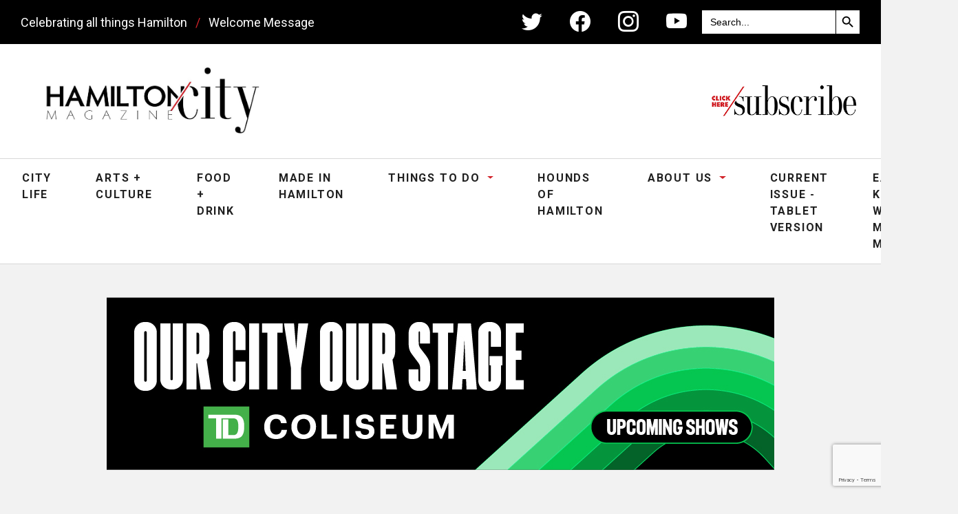

--- FILE ---
content_type: text/html; charset=UTF-8
request_url: https://hamiltoncitymagazine.ca/a-safe-place-hamilton-catholic-high-school-raises-pride-flag/
body_size: 87242
content:
<!DOCTYPE html>
<html class="html post-template-default single single-post postid-7062 single-format-standard _masterslider _ms_version_3.8.1 hamilton-city-magazine" lang="en-CA">
  <head>
    <meta charset="utf-8">
    <meta http-equiv="X-UA-Compatible" content="IE=edge">
    <meta name="viewport" content="width=device-width, initial-scale=1">
    <!-- Meta Pixel Code -->
    <script>
    !function(f,b,e,v,n,t,s)
    {if(f.fbq)return;n=f.fbq=function(){n.callMethod?
    n.callMethod.apply(n,arguments):n.queue.push(arguments)};
    if(!f._fbq)f._fbq=n;n.push=n;n.loaded=!0;n.version='2.0';
    n.queue=[];t=b.createElement(e);t.async=!0;
    t.src=v;s=b.getElementsByTagName(e)[0];
    s.parentNode.insertBefore(t,s)}(window, document,'script',
    'https://connect.facebook.net/en_US/fbevents.js');
    fbq('init', '3076731245990724');
    fbq('track', 'PageView');
    </script>
    <noscript><img height="1" width="1" style="display:none"
    src="https://www.facebook.com/tr?id=3076731245990724&ev=PageView&noscript=1"
    /></noscript>
    <!-- End Meta Pixel Code -->
    <link rel="alternate" type="application/rss+xml" title="Hamilton City Magazine Feed" href="https://hamiltoncitymagazine.ca/feed/">
    <title>A safe place: Hamilton Catholic high school raises Pride flag - Hamilton City Magazine</title>

		<!-- All in One SEO 4.3.2 - aioseo.com -->
		<meta name="description" content="Back inside the BR library, the students rotated between three concurrent sessions. Charles Lu, a Newman graduate and fashion designer, and I were guest speakers, while BR student Aidan Perry led a Pride banner craft. Christina Scarpetta, Celtic FREE teacher-advisor, made it a super-organized, student-led event. I have attended Pride flag-raisings for close to two" />
		<meta name="robots" content="max-image-preview:large" />
		<link rel="canonical" href="https://hamiltoncitymagazine.ca/a-safe-place-hamilton-catholic-high-school-raises-pride-flag/" />
		<meta name="generator" content="All in One SEO (AIOSEO) 4.3.2 " />
		<meta property="og:locale" content="en_US" />
		<meta property="og:site_name" content="Hamilton City Magazine - Hamilton lifestyle magazine" />
		<meta property="og:type" content="article" />
		<meta property="og:title" content="A safe place: Hamilton Catholic high school raises Pride flag - Hamilton City Magazine" />
		<meta property="og:description" content="Back inside the BR library, the students rotated between three concurrent sessions. Charles Lu, a Newman graduate and fashion designer, and I were guest speakers, while BR student Aidan Perry led a Pride banner craft. Christina Scarpetta, Celtic FREE teacher-advisor, made it a super-organized, student-led event. I have attended Pride flag-raisings for close to two" />
		<meta property="og:url" content="https://hamiltoncitymagazine.ca/a-safe-place-hamilton-catholic-high-school-raises-pride-flag/" />
		<meta property="og:image" content="https://hamiltoncitymagazine.ca/app/uploads/2023/06/banner-flags.jpg" />
		<meta property="og:image:secure_url" content="https://hamiltoncitymagazine.ca/app/uploads/2023/06/banner-flags.jpg" />
		<meta property="og:image:width" content="1667" />
		<meta property="og:image:height" content="625" />
		<meta property="article:published_time" content="2023-06-03T21:24:25+00:00" />
		<meta property="article:modified_time" content="2023-06-05T00:08:48+00:00" />
		<meta name="twitter:card" content="summary_large_image" />
		<meta name="twitter:title" content="A safe place: Hamilton Catholic high school raises Pride flag - Hamilton City Magazine" />
		<meta name="twitter:description" content="Back inside the BR library, the students rotated between three concurrent sessions. Charles Lu, a Newman graduate and fashion designer, and I were guest speakers, while BR student Aidan Perry led a Pride banner craft. Christina Scarpetta, Celtic FREE teacher-advisor, made it a super-organized, student-led event. I have attended Pride flag-raisings for close to two" />
		<meta name="twitter:image" content="https://hamiltoncitymagazine.ca/app/uploads/2023/06/banner-flags.jpg" />
		<script type="application/ld+json" class="aioseo-schema">
			{"@context":"https:\/\/schema.org","@graph":[{"@type":"BlogPosting","@id":"https:\/\/hamiltoncitymagazine.ca\/a-safe-place-hamilton-catholic-high-school-raises-pride-flag\/#blogposting","name":"A safe place: Hamilton Catholic high school raises Pride flag - Hamilton City Magazine","headline":"A safe place: Hamilton Catholic high school raises Pride flag","author":{"@id":"https:\/\/hamiltoncitymagazine.ca\/author\/deirdre-pike\/#author"},"publisher":{"@id":"https:\/\/hamiltoncitymagazine.ca\/#organization"},"image":{"@type":"ImageObject","url":"https:\/\/hamiltoncitymagazine.ca\/app\/uploads\/2023\/06\/banner-flags.jpg","width":1667,"height":625},"datePublished":"2023-06-03T21:24:25-04:00","dateModified":"2023-06-05T00:08:48-04:00","inLanguage":"en-CA","mainEntityOfPage":{"@id":"https:\/\/hamiltoncitymagazine.ca\/a-safe-place-hamilton-catholic-high-school-raises-pride-flag\/#webpage"},"isPartOf":{"@id":"https:\/\/hamiltoncitymagazine.ca\/a-safe-place-hamilton-catholic-high-school-raises-pride-flag\/#webpage"},"articleSection":"City Life, Bishop Ryan Catholic Secondary School Celtic F.R.E.E., Cardinal Newman, Cathedral, Catholic high school, Deirdre Pike, Hamilton Pride, HamOnt, Pride flag"},{"@type":"BreadcrumbList","@id":"https:\/\/hamiltoncitymagazine.ca\/a-safe-place-hamilton-catholic-high-school-raises-pride-flag\/#breadcrumblist","itemListElement":[{"@type":"ListItem","@id":"https:\/\/hamiltoncitymagazine.ca\/#listItem","position":1,"item":{"@type":"WebPage","@id":"https:\/\/hamiltoncitymagazine.ca\/","name":"Home","description":"Hamilton lifestyle magazine","url":"https:\/\/hamiltoncitymagazine.ca\/"},"nextItem":"https:\/\/hamiltoncitymagazine.ca\/a-safe-place-hamilton-catholic-high-school-raises-pride-flag\/#listItem"},{"@type":"ListItem","@id":"https:\/\/hamiltoncitymagazine.ca\/a-safe-place-hamilton-catholic-high-school-raises-pride-flag\/#listItem","position":2,"item":{"@type":"WebPage","@id":"https:\/\/hamiltoncitymagazine.ca\/a-safe-place-hamilton-catholic-high-school-raises-pride-flag\/","name":"A safe place: Hamilton Catholic high school raises Pride flag","description":"Back inside the BR library, the students rotated between three concurrent sessions. Charles Lu, a Newman graduate and fashion designer, and I were guest speakers, while BR student Aidan Perry led a Pride banner craft. Christina Scarpetta, Celtic FREE teacher-advisor, made it a super-organized, student-led event. I have attended Pride flag-raisings for close to two","url":"https:\/\/hamiltoncitymagazine.ca\/a-safe-place-hamilton-catholic-high-school-raises-pride-flag\/"},"previousItem":"https:\/\/hamiltoncitymagazine.ca\/#listItem"}]},{"@type":"Organization","@id":"https:\/\/hamiltoncitymagazine.ca\/#organization","name":"Hamilton City Magazine","url":"https:\/\/hamiltoncitymagazine.ca\/"},{"@type":"Person","@id":"https:\/\/hamiltoncitymagazine.ca\/author\/deirdre-pike\/#author","url":"https:\/\/hamiltoncitymagazine.ca\/author\/deirdre-pike\/","name":"Deirdre Pike","image":{"@type":"ImageObject","@id":"https:\/\/hamiltoncitymagazine.ca\/a-safe-place-hamilton-catholic-high-school-raises-pride-flag\/#authorImage","url":"https:\/\/secure.gravatar.com\/avatar\/500958237f8f38cee5d270fa872c9987?s=96&d=mm&r=g","width":96,"height":96,"caption":"Deirdre Pike"}},{"@type":"WebPage","@id":"https:\/\/hamiltoncitymagazine.ca\/a-safe-place-hamilton-catholic-high-school-raises-pride-flag\/#webpage","url":"https:\/\/hamiltoncitymagazine.ca\/a-safe-place-hamilton-catholic-high-school-raises-pride-flag\/","name":"A safe place: Hamilton Catholic high school raises Pride flag - Hamilton City Magazine","description":"Back inside the BR library, the students rotated between three concurrent sessions. Charles Lu, a Newman graduate and fashion designer, and I were guest speakers, while BR student Aidan Perry led a Pride banner craft. Christina Scarpetta, Celtic FREE teacher-advisor, made it a super-organized, student-led event. I have attended Pride flag-raisings for close to two","inLanguage":"en-CA","isPartOf":{"@id":"https:\/\/hamiltoncitymagazine.ca\/#website"},"breadcrumb":{"@id":"https:\/\/hamiltoncitymagazine.ca\/a-safe-place-hamilton-catholic-high-school-raises-pride-flag\/#breadcrumblist"},"author":{"@id":"https:\/\/hamiltoncitymagazine.ca\/author\/deirdre-pike\/#author"},"creator":{"@id":"https:\/\/hamiltoncitymagazine.ca\/author\/deirdre-pike\/#author"},"image":{"@type":"ImageObject","url":"https:\/\/hamiltoncitymagazine.ca\/app\/uploads\/2023\/06\/banner-flags.jpg","@id":"https:\/\/hamiltoncitymagazine.ca\/#mainImage","width":1667,"height":625},"primaryImageOfPage":{"@id":"https:\/\/hamiltoncitymagazine.ca\/a-safe-place-hamilton-catholic-high-school-raises-pride-flag\/#mainImage"},"datePublished":"2023-06-03T21:24:25-04:00","dateModified":"2023-06-05T00:08:48-04:00"},{"@type":"WebSite","@id":"https:\/\/hamiltoncitymagazine.ca\/#website","url":"https:\/\/hamiltoncitymagazine.ca\/","name":"Hamilton City Magazine","description":"Hamilton lifestyle magazine","inLanguage":"en-CA","publisher":{"@id":"https:\/\/hamiltoncitymagazine.ca\/#organization"}}]}
		</script>
		<!-- All in One SEO -->

<link rel='dns-prefetch' href='//static.addtoany.com' />
<link rel='dns-prefetch' href='//www.google.com' />
		<!-- This site uses the Google Analytics by MonsterInsights plugin v8.5.0 - Using Analytics tracking - https://www.monsterinsights.com/ -->
							<script src="//www.googletagmanager.com/gtag/js?id=G-6QZT1YSLLW"  data-cfasync="false" data-wpfc-render="false" async></script>
			<script data-cfasync="false" data-wpfc-render="false">
				var mi_version = '8.5.0';
				var mi_track_user = true;
				var mi_no_track_reason = '';
				
								var disableStrs = [
										'ga-disable-G-6QZT1YSLLW',
														];

				/* Function to detect opted out users */
				function __gtagTrackerIsOptedOut() {
					for ( var index = 0; index < disableStrs.length; index++ ) {
						if ( document.cookie.indexOf( disableStrs[ index ] + '=true' ) > -1 ) {
							return true;
						}
					}

					return false;
				}

				/* Disable tracking if the opt-out cookie exists. */
				if ( __gtagTrackerIsOptedOut() ) {
					for ( var index = 0; index < disableStrs.length; index++ ) {
						window[ disableStrs[ index ] ] = true;
					}
				}

				/* Opt-out function */
				function __gtagTrackerOptout() {
					for ( var index = 0; index < disableStrs.length; index++ ) {
						document.cookie = disableStrs[ index ] + '=true; expires=Thu, 31 Dec 2099 23:59:59 UTC; path=/';
						window[ disableStrs[ index ] ] = true;
					}
				}

				if ( 'undefined' === typeof gaOptout ) {
					function gaOptout() {
						__gtagTrackerOptout();
					}
				}
								window.dataLayer = window.dataLayer || [];

				window.MonsterInsightsDualTracker = {
					helpers: {},
					trackers: {},
				};
				if ( mi_track_user ) {
					function __gtagDataLayer() {
						dataLayer.push( arguments );
					}

					function __gtagTracker( type, name, parameters ) {
						if (!parameters) {
							parameters = {};
						}

						if (parameters.send_to) {
							__gtagDataLayer.apply( null, arguments );
							return;
						}

						if ( type === 'event' ) {
															parameters.send_to = monsterinsights_frontend.v4_id;
								var hookName = name;
								if ( typeof parameters[ 'event_category' ] !== 'undefined' ) {
									hookName = parameters[ 'event_category' ] + ':' + name;
								}

								if ( typeof MonsterInsightsDualTracker.trackers[ hookName ] !== 'undefined' ) {
									MonsterInsightsDualTracker.trackers[ hookName ]( parameters );
								} else {
									__gtagDataLayer( 'event', name, parameters );
								}
							
													} else {
							__gtagDataLayer.apply( null, arguments );
						}
					}
					__gtagTracker( 'js', new Date() );
					__gtagTracker( 'set', {
						'developer_id.dZGIzZG' : true,
											} );
										__gtagTracker( 'config', 'G-6QZT1YSLLW', {"forceSSL":"true","link_attribution":"true"} );
															window.gtag = __gtagTracker;											(function () {
							/* https://developers.google.com/analytics/devguides/collection/analyticsjs/ */
							/* ga and __gaTracker compatibility shim. */
							var noopfn = function () {
								return null;
							};
							var newtracker = function () {
								return new Tracker();
							};
							var Tracker = function () {
								return null;
							};
							var p = Tracker.prototype;
							p.get = noopfn;
							p.set = noopfn;
							p.send = function (){
								var args = Array.prototype.slice.call(arguments);
								args.unshift( 'send' );
								__gaTracker.apply(null, args);
							};
							var __gaTracker = function () {
								var len = arguments.length;
								if ( len === 0 ) {
									return;
								}
								var f = arguments[len - 1];
								if ( typeof f !== 'object' || f === null || typeof f.hitCallback !== 'function' ) {
									if ( 'send' === arguments[0] ) {
										var hitConverted, hitObject = false, action;
										if ( 'event' === arguments[1] ) {
											if ( 'undefined' !== typeof arguments[3] ) {
												hitObject = {
													'eventAction': arguments[3],
													'eventCategory': arguments[2],
													'eventLabel': arguments[4],
													'value': arguments[5] ? arguments[5] : 1,
												}
											}
										}
										if ( 'pageview' === arguments[1] ) {
											if ( 'undefined' !== typeof arguments[2] ) {
												hitObject = {
													'eventAction': 'page_view',
													'page_path' : arguments[2],
												}
											}
										}
										if ( typeof arguments[2] === 'object' ) {
											hitObject = arguments[2];
										}
										if ( typeof arguments[5] === 'object' ) {
											Object.assign( hitObject, arguments[5] );
										}
										if ( 'undefined' !== typeof arguments[1].hitType ) {
											hitObject = arguments[1];
											if ( 'pageview' === hitObject.hitType ) {
												hitObject.eventAction = 'page_view';
											}
										}
										if ( hitObject ) {
											action = 'timing' === arguments[1].hitType ? 'timing_complete' : hitObject.eventAction;
											hitConverted = mapArgs( hitObject );
											__gtagTracker( 'event', action, hitConverted );
										}
									}
									return;
								}

								function mapArgs( args ) {
									var arg, hit = {};
									var gaMap = {
										'eventCategory': 'event_category',
										'eventAction': 'event_action',
										'eventLabel': 'event_label',
										'eventValue': 'event_value',
										'nonInteraction': 'non_interaction',
										'timingCategory': 'event_category',
										'timingVar': 'name',
										'timingValue': 'value',
										'timingLabel': 'event_label',
										'page' : 'page_path',
										'location' : 'page_location',
										'title' : 'page_title',
									};
									for ( arg in args ) {
																				if ( ! ( ! args.hasOwnProperty(arg) || ! gaMap.hasOwnProperty(arg) ) ) {
											hit[gaMap[arg]] = args[arg];
										} else {
											hit[arg] = args[arg];
										}
									}
									return hit;
								}

								try {
									f.hitCallback();
								} catch ( ex ) {
								}
							};
							__gaTracker.create = newtracker;
							__gaTracker.getByName = newtracker;
							__gaTracker.getAll = function () {
								return [];
							};
							__gaTracker.remove = noopfn;
							__gaTracker.loaded = true;
							window['__gaTracker'] = __gaTracker;
						})();
									} else {
										console.log( "" );
					( function () {
							function __gtagTracker() {
								return null;
							}
							window['__gtagTracker'] = __gtagTracker;
							window['gtag'] = __gtagTracker;
					} )();
									}
			</script>
				<!-- / Google Analytics by MonsterInsights -->
		<link rel='stylesheet' id='algori_image_video_slider-cgb-slick-css-css'  href='https://hamiltoncitymagazine.ca/app/plugins/algori-image-video-slider/dist/slick/slick.css?ver=5.7.6' media='all' />
<link rel='stylesheet' id='algori_image_video_slider-cgb-slick-theme-css-css'  href='https://hamiltoncitymagazine.ca/app/plugins/algori-image-video-slider/dist/slick/slick-theme.css?ver=5.7.6' media='all' />
<link rel='stylesheet' id='wp-block-library-css'  href='https://hamiltoncitymagazine.ca/wp/wp-includes/css/dist/block-library/style.css?ver=5.7.6' media='all' />
<link rel='stylesheet' id='wp-block-library-theme-css'  href='https://hamiltoncitymagazine.ca/wp/wp-includes/css/dist/block-library/theme.css?ver=5.7.6' media='all' />
<link rel='stylesheet' id='wp-components-css'  href='https://hamiltoncitymagazine.ca/wp/wp-includes/css/dist/components/style.css?ver=5.7.6' media='all' />
<link rel='stylesheet' id='wp-block-editor-css'  href='https://hamiltoncitymagazine.ca/wp/wp-includes/css/dist/block-editor/style.css?ver=5.7.6' media='all' />
<link rel='stylesheet' id='wp-nux-css'  href='https://hamiltoncitymagazine.ca/wp/wp-includes/css/dist/nux/style.css?ver=5.7.6' media='all' />
<link rel='stylesheet' id='wp-editor-css'  href='https://hamiltoncitymagazine.ca/wp/wp-includes/css/dist/editor/style.css?ver=5.7.6' media='all' />
<link rel='stylesheet' id='algori_image_video_slider-cgb-style-css-css'  href='https://hamiltoncitymagazine.ca/app/plugins/algori-image-video-slider/dist/blocks.style.build.css' media='all' />
<link rel='stylesheet' id='contact-form-7-bootstrap-style-css'  href='https://hamiltoncitymagazine.ca/app/plugins/bootstrap-for-contact-form-7/assets/dist/css/style.css?ver=5.7.6' media='all' />
<link rel='stylesheet' id='scraped-data-styles-css'  href='https://hamiltoncitymagazine.ca/app/plugins/shortlinks/scraped-data-styles.css?ver=5.7.6' media='all' />
<link rel='stylesheet' id='ivory-search-styles-css'  href='https://hamiltoncitymagazine.ca/app/plugins/add-search-to-menu/public/css/ivory-search.min.css?ver=5.4.8' media='all' />
<link rel='stylesheet' id='Flynt/assets-css'  href='https://hamiltoncitymagazine.ca/app/themes/hamilton-city-magazine/dist/assets/main.css' media='all' />
<link rel='stylesheet' id='msl-main-css'  href='https://hamiltoncitymagazine.ca/app/plugins/master-slider/public/assets/css/masterslider.main.css?ver=3.8.1' media='all' />
<link rel='stylesheet' id='msl-custom-css'  href='https://hamiltoncitymagazine.ca/app/uploads/master-slider/custom.css?ver=95.1' media='all' />
<link rel='stylesheet' id='addtoany-css'  href='https://hamiltoncitymagazine.ca/app/plugins/add-to-any/addtoany.min.css?ver=1.16' media='all' />
<style id='addtoany-inline-css'>
@media screen and (max-width:980px){
.a2a_floating_style.a2a_vertical_style{display:none;}
}
</style>
<link rel='stylesheet' id='ws-plugin--s2member-css'  href='https://hamiltoncitymagazine.ca/app/plugins/s2member/s2member-o.php?ws_plugin__s2member_css=1&#038;qcABC=1&#038;ver=220809-220809-884100535' media='all' />
<script src='https://hamiltoncitymagazine.ca/wp/wp-includes/js/jquery/jquery.js?ver=3.5.1' id='jquery-js'></script>
<script src='https://hamiltoncitymagazine.ca/app/plugins/algori-image-video-slider/dist/slick/slick.js?ver=5.7.6' id='algori_image_video_slider-cgb-slick-js-js'></script>
<script id='algori_image_video_slider-cgb-slick-js-js-after'>
jQuery( document ).ready(function($) { $(".wp-block-algori-image-video-slider-block-algori-image-video-slider").slick({ }); });
</script>
<script src='https://hamiltoncitymagazine.ca/app/plugins/google-analytics-for-wordpress/assets/js/frontend-gtag.js?ver=1769903472' id='monsterinsights-frontend-script-js'></script>
<script data-cfasync="false" data-wpfc-render="false" id='monsterinsights-frontend-script-js-extra'>var monsterinsights_frontend = {"js_events_tracking":"true","download_extensions":"doc,pdf,ppt,zip,xls,docx,pptx,xlsx","inbound_paths":"[{\"path\":\"\\\/go\\\/\",\"label\":\"affiliate\"},{\"path\":\"\\\/recommend\\\/\",\"label\":\"affiliate\"}]","home_url":"https:\/\/hamiltoncitymagazine.ca","hash_tracking":"false","ua":"","v4_id":"G-6QZT1YSLLW"};</script>
<script id='addtoany-core-js-before'>
window.a2a_config=window.a2a_config||{};a2a_config.callbacks=[];a2a_config.overlays=[];a2a_config.templates={};a2a_localize = {
	Share: "Share",
	Save: "Save",
	Subscribe: "Subscribe",
	Email: "Email",
	Bookmark: "Bookmark",
	ShowAll: "Show all",
	ShowLess: "Show less",
	FindServices: "Find service(s)",
	FindAnyServiceToAddTo: "Instantly find any service to add to",
	PoweredBy: "Powered by",
	ShareViaEmail: "Share via email",
	SubscribeViaEmail: "Subscribe via email",
	BookmarkInYourBrowser: "Bookmark in your browser",
	BookmarkInstructions: "Press Ctrl+D or \u2318+D to bookmark this page",
	AddToYourFavorites: "Add to your favorites",
	SendFromWebOrProgram: "Send from any email address or email program",
	EmailProgram: "Email program",
	More: "More&#8230;",
	ThanksForSharing: "Thanks for sharing!",
	ThanksForFollowing: "Thanks for following!"
};

a2a_config.callbacks.push({ready: function(){var d=document;function a(){var c,e=d.createElement("div");e.innerHTML="<div class=\"a2a_kit a2a_kit_size_32 a2a_floating_style a2a_vertical_style\" style=\"margin-left:-64px;top:100px;background-color:transparent;\"><a class=\"a2a_button_facebook\"><\/a><a class=\"a2a_button_linkedin\"><\/a><a class=\"a2a_button_email\"><\/a><a class=\"a2a_dd addtoany_share_save addtoany_share\" href=\"https:\/\/www.addtoany.com\/share\"><\/a><\/div>";c=d.querySelector("container, [role=\"main\"], article, .status-publish");if(c)c.appendChild(e.firstChild);a2a.init("page");}if("loading"!==d.readyState)a();else d.addEventListener("DOMContentLoaded",a,false);}});
</script>
<script async src='https://static.addtoany.com/menu/page.js' id='addtoany-core-js'></script>
<script async src='https://hamiltoncitymagazine.ca/app/plugins/add-to-any/addtoany.min.js?ver=1.1' id='addtoany-jquery-js'></script>
<script src='https://hamiltoncitymagazine.ca/app/plugins/sticky-menu-or-anything-on-scroll/assets/js/jq-sticky-anything.min.js?ver=2.1.1' id='stickyAnythingLib-js'></script>
<script id='Flynt/assets-js-extra'>
var FlyntData = {"templateDirectoryUri":"https:\/\/hamiltoncitymagazine.ca\/app\/themes\/hamilton-city-magazine"};
</script>
<script src='https://hamiltoncitymagazine.ca/app/themes/hamilton-city-magazine/dist/assets/main.js' id='Flynt/assets-js' defer></script>
<meta name="facebook-domain-verification" content="2x31ks4rbhp8426z9unj9q0c6n0zsf" />
<!-- Google Tag Manager -->
<script>(function(w,d,s,l,i){w[l]=w[l]||[];w[l].push({'gtm.start':
new Date().getTime(),event:'gtm.js'});var f=d.getElementsByTagName(s)[0],
j=d.createElement(s),dl=l!='dataLayer'?'&l='+l:'';j.async=true;j.src=
'https://www.googletagmanager.com/gtm.js?id='+i+dl;f.parentNode.insertBefore(j,f);
})(window,document,'script','dataLayer','GTM-KWM9TR4');</script>
<!-- End Google Tag Manager --><script>var ms_grabbing_curosr = 'https://hamiltoncitymagazine.ca/app/plugins/master-slider/public/assets/css/common/grabbing.cur', ms_grab_curosr = 'https://hamiltoncitymagazine.ca/app/plugins/master-slider/public/assets/css/common/grab.cur';</script>
<meta name="generator" content="MasterSlider 3.8.1 - Responsive Touch Image Slider | avt.li/msf" />
		<style type="text/css">
			div.wpcf7 .ajax-loader {
				background-image: url('https://hamiltoncitymagazine.ca/app/plugins/contact-form-7/images/ajax-loader.gif');
			}
		</style>
		<link rel="icon" href="https://hamiltoncitymagazine.ca/app/uploads/2021/07/cropped-logo-hc-magazine-grey-32x32.png" sizes="32x32" />
<link rel="icon" href="https://hamiltoncitymagazine.ca/app/uploads/2021/07/cropped-logo-hc-magazine-grey-192x192.png" sizes="192x192" />
<link rel="apple-touch-icon" href="https://hamiltoncitymagazine.ca/app/uploads/2021/07/cropped-logo-hc-magazine-grey-180x180.png" />
<meta name="msapplication-TileImage" content="https://hamiltoncitymagazine.ca/app/uploads/2021/07/cropped-logo-hc-magazine-grey-270x270.png" />
		<style id="wp-custom-css">
			.navbar-collapse {
	background-color: #fff;
}		</style>
		<style id="wpforms-css-vars-root">
				:root {
					--wpforms-field-border-radius: 3px;
--wpforms-field-background-color: #ffffff;
--wpforms-field-border-color: rgba( 0, 0, 0, 0.25 );
--wpforms-field-text-color: rgba( 0, 0, 0, 0.7 );
--wpforms-label-color: rgba( 0, 0, 0, 0.85 );
--wpforms-label-sublabel-color: rgba( 0, 0, 0, 0.55 );
--wpforms-label-error-color: #d63637;
--wpforms-button-border-radius: 3px;
--wpforms-button-background-color: #066aab;
--wpforms-button-text-color: #ffffff;
--wpforms-field-size-input-height: 43px;
--wpforms-field-size-input-spacing: 15px;
--wpforms-field-size-font-size: 16px;
--wpforms-field-size-line-height: 19px;
--wpforms-field-size-padding-h: 14px;
--wpforms-field-size-checkbox-size: 16px;
--wpforms-field-size-sublabel-spacing: 5px;
--wpforms-field-size-icon-size: 1;
--wpforms-label-size-font-size: 16px;
--wpforms-label-size-line-height: 19px;
--wpforms-label-size-sublabel-font-size: 14px;
--wpforms-label-size-sublabel-line-height: 17px;
--wpforms-button-size-font-size: 17px;
--wpforms-button-size-height: 41px;
--wpforms-button-size-padding-h: 15px;
--wpforms-button-size-margin-top: 10px;

				}
			</style>
  </head>
  <body>
    <a id="top" href="#mainContent" class="visually-hidden-focusable">
      Skip to main content
    </a>
          <div class="pageWrapper">
        <header class="mainHeader">
                      <div class="flyntComponent d-flex align-items-center justify-content-between" is="flynt-block-top-social-bar">
  <div class="tag-line d-none d-md-block">
    Celebrating all things Hamilton
    <span class="divider">/</span>
    <a href="/meet-the-team/welcome-message" style="color: #fff; text-decoration: none;">Welcome Message</a>
  </div>
  <div class="navbar-social d-flex align-items-center">
        <a href="https://twitter.com/hamcitymagazine"><i class="bi bi-twitter"></i></a>
            <a href="https://www.facebook.com/HamiltonCityMagazine"><i class="bi bi-facebook"></i></a>
            <a href="https://www.instagram.com/hamiltoncitymag/"><i class="bi bi-instagram"></i></a>
            <a href="https://www.youtube.com/channel/UCT64iZ1z6Nzdp2bSPDIlxLw"><i class="bi bi-youtube"></i></a>
        			<style type="text/css">
					.is-form-id-3514 .is-search-submit:focus,
			.is-form-id-3514 .is-search-submit:hover,
			.is-form-id-3514 .is-search-submit,
            .is-form-id-3514 .is-search-icon {
			color: #000000 !important;            background-color: #ffffff !important;            border-color: #000000 !important;			}
                        	.is-form-id-3514 .is-search-submit path {
					fill: #000000 !important;            	}
            			.is-form-id-3514 .is-search-input::-webkit-input-placeholder {
			    color: #000000 !important;
			}
			.is-form-id-3514 .is-search-input:-moz-placeholder {
			    color: #000000 !important;
			    opacity: 1;
			}
			.is-form-id-3514 .is-search-input::-moz-placeholder {
			    color: #000000 !important;
			    opacity: 1;
			}
			.is-form-id-3514 .is-search-input:-ms-input-placeholder {
			    color: #000000 !important;
			}
                        			.is-form-style-1.is-form-id-3514 .is-search-input:focus,
			.is-form-style-1.is-form-id-3514 .is-search-input:hover,
			.is-form-style-1.is-form-id-3514 .is-search-input,
			.is-form-style-2.is-form-id-3514 .is-search-input:focus,
			.is-form-style-2.is-form-id-3514 .is-search-input:hover,
			.is-form-style-2.is-form-id-3514 .is-search-input,
			.is-form-style-3.is-form-id-3514 .is-search-input:focus,
			.is-form-style-3.is-form-id-3514 .is-search-input:hover,
			.is-form-style-3.is-form-id-3514 .is-search-input,
			.is-form-id-3514 .is-search-input:focus,
			.is-form-id-3514 .is-search-input:hover,
			.is-form-id-3514 .is-search-input {
                                color: #000000 !important;                                border-color: #000000 !important;                                background-color: #ffffff !important;			}
                        			</style>
		<form  class="is-search-form is-form-style is-form-style-3 is-form-id-3514 " action="https://hamiltoncitymagazine.ca/" method="get" role="search" ><label for="is-search-input-3514"><span class="is-screen-reader-text">Search for:</span><input  type="search" id="is-search-input-3514" name="s" value="" class="is-search-input" placeholder="Search..." autocomplete=off /></label><button type="submit" class="is-search-submit"><span class="is-screen-reader-text">Search Button</span><span class="is-search-icon"><svg focusable="false" aria-label="Search" xmlns="http://www.w3.org/2000/svg" viewBox="0 0 24 24" width="24px"><path d="M15.5 14h-.79l-.28-.27C15.41 12.59 16 11.11 16 9.5 16 5.91 13.09 3 9.5 3S3 5.91 3 9.5 5.91 16 9.5 16c1.61 0 3.09-.59 4.23-1.57l.27.28v.79l5 4.99L20.49 19l-4.99-5zm-6 0C7.01 14 5 11.99 5 9.5S7.01 5 9.5 5 14 7.01 14 9.5 11.99 14 9.5 14z"></path></svg></span></button><input type="hidden" name="id" value="3514" /></form>
  </div>
  <button class="navbar-toggler ml-auto d-block d-lg-none collapsed" type="button" data-bs-toggle="collapse" data-bs-target="#navbarSupportedContent" aria-controls="navbarSupportedContent" aria-expanded="false" aria-label="Toggle navigation">
    <span class="navbar-toggler-icon"></span>
  </button>
</div>
<style>
  .s2member-pro-stripe-checkout-form-description-div {
    font-family: sans-serif !important;
    font-size: 1rem !important;
  }

  .s2member-pro-stripe-form-section-title {
    font-family: 'NewParis Headline' !important;
  }
</style>

            <style>
        .navbar-brand {
          margin: 1.2625rem 0 1.2625rem 2rem;
        }
        .header-btn {
          margin: 1.5626rem 1.875rem 1.5625rem 0;
          max-width: 700px;
        }
        .header-btn a {
          max-width: 60%;
          float: right;
        }
        .sub-link {
          font-size: 1.125rem;
          color: #000;
          text-decoration: none;
          margin-right: 2rem;
        }
        .sub-link:hover {
          color: #D2232A;
        }
        .header-btn.contest-on {
          display: flex;
          justify-content: flex-end;
          align-items: center;
        }

        .header-btn.contest-on a {
          max-width: 30%;
        }

        .header-btn.contest-on a img {
          height: 70%;
          float:right;
        }
        @media (max-width: 767.98px) {
          .navbar-brand {
            margin:1.2625rem auto 0 auto;
          }

          .header-btn {
            display: flex;
            justify-content: center;
            margin: 1.5625rem auto;
            padding: 0 1rem;
          }

          .header-btn a {
            max-width: 50%;
          }
          .sub-link {
            margin-right: 0;
          }
        }
      </style>
<nav is="flynt-navigation-bootstrap-nav-bar" class="navbar navbar-expand-lg">
  <div class="container-fluid">
    <div class="d-flex justify-content-between align-items-center w-100 flex-column flex-md-row">
      <a class="navbar-brand logo" href="https://hamiltoncitymagazine.ca">
        <img class="logo-image img-fluid" src="https://hamiltoncitymagazine.ca/app/uploads/2022/08/hcmlogo-1.jpg" alt="Hamilton City Magazine" style="max-width: 380px;">
      </a>
              <div class="header-btn">
          <a href="/subscription">
            <img src="https://hamiltoncitymagazine.ca/app/themes/hamilton-city-magazine/Components/NavigationBootstrapNavBar/Assets/subscribe-header-btn.jpg" alt="subscribe" style="max-width: 100%;">
          </a>
        </div>
      
          </div>
    <div class="collapse navbar-collapse w-100" id="navbarSupportedContent">
              <ul class="navbar-nav mx-auto" style="background-color: #fff;">
                                        
                    
          <li class="nav-item  menu-item menu-item-type-taxonomy menu-item-object-category current-post-ancestor current-menu-parent current-post-parent menu-item-7">
            <a
              href="https://hamiltoncitymagazine.ca/category/city-life/"
              class="nav-link"
                          > 
              City Life
            </a>
                      </li>
                                        
                    
          <li class="nav-item  menu-item menu-item-type-taxonomy menu-item-object-category menu-item-402">
            <a
              href="https://hamiltoncitymagazine.ca/category/artsculture/"
              class="nav-link"
                          > 
              Arts + Culture
            </a>
                      </li>
                                        
                    
          <li class="nav-item  menu-item menu-item-type-taxonomy menu-item-object-category menu-item-8">
            <a
              href="https://hamiltoncitymagazine.ca/category/food-drink/"
              class="nav-link"
                          > 
              Food + Drink
            </a>
                      </li>
                                        
                    
          <li class="nav-item  menu-item menu-item-type-taxonomy menu-item-object-category menu-item-3373">
            <a
              href="https://hamiltoncitymagazine.ca/category/made-in-hamilton/"
              class="nav-link"
                          > 
              Made in Hamilton
            </a>
                      </li>
                                        
                    
          <li class="nav-item  menu-item menu-item-type-custom menu-item-object-custom menu-item-4512 menu-item-has-children dropdown">
            <a
              href="#"
              class="nav-link dropdown-toggle"
                              data-bs-toggle="dropdown"
                role="button"
                aria-haspopup="true"
                aria-expanded="false"
                          > 
              Things To Do
            </a>
                          	<ul class="dropdown-menu">
			<li class=" menu-item menu-item-type-taxonomy menu-item-object-category menu-item-4573">
			<a class="dropdown-item" href="https://hamiltoncitymagazine.ca/category/happening-now/">
				Happening Now
			</a>
		</li>
			<li class=" menu-item menu-item-type-taxonomy menu-item-object-category menu-item-4801">
			<a class="dropdown-item" href="https://hamiltoncitymagazine.ca/category/find-an-activity/">
				Find An Activity
			</a>
		</li>
		</ul>
                      </li>
                                        
                    
          <li class="nav-item  menu-item menu-item-type-custom menu-item-object-custom menu-item-16240">
            <a
              href="https://hamiltoncitymagazine.ca/dogs-are-the-stars-at-fetching-studios/"
              class="nav-link"
                          > 
              Hounds of Hamilton
            </a>
                      </li>
                                        
                    
          <li class="nav-item  menu-item menu-item-type-post_type menu-item-object-page menu-item-668 menu-item-has-children dropdown">
            <a
              href="https://hamiltoncitymagazine.ca/meet-the-team/"
              class="nav-link dropdown-toggle"
                              data-bs-toggle="dropdown"
                role="button"
                aria-haspopup="true"
                aria-expanded="false"
                          > 
              About Us
            </a>
                          	<ul class="dropdown-menu">
			<li class=" menu-item menu-item-type-post_type menu-item-object-page menu-item-9311">
			<a class="dropdown-item" href="https://hamiltoncitymagazine.ca/our-retailers/">
				Our Retailers
			</a>
		</li>
			<li class=" menu-item menu-item-type-post_type menu-item-object-page menu-item-2380">
			<a class="dropdown-item" href="https://hamiltoncitymagazine.ca/meet-the-team/welcome-message-9/">
				Team Letter
			</a>
		</li>
			<li class=" menu-item menu-item-type-post_type menu-item-object-page menu-item-830">
			<a class="dropdown-item" href="https://hamiltoncitymagazine.ca/meet-the-team/">
				Meet the team
			</a>
		</li>
			<li class=" menu-item menu-item-type-post_type menu-item-object-page menu-item-10319">
			<a class="dropdown-item" href="https://hamiltoncitymagazine.ca/tablet-editions-hamilton-city-magazine/">
				Tablet Editions – HAMILTON CITY Magazine
			</a>
		</li>
			<li class=" menu-item menu-item-type-post_type menu-item-object-page menu-item-3560">
			<a class="dropdown-item" href="https://hamiltoncitymagazine.ca/contributors/">
				Contributors
			</a>
		</li>
			<li class=" menu-item menu-item-type-post_type menu-item-object-page menu-item-783">
			<a class="dropdown-item" href="https://hamiltoncitymagazine.ca/subscription/">
				Subscribe
			</a>
		</li>
			<li class=" menu-item menu-item-type-post_type menu-item-object-page menu-item-1079">
			<a class="dropdown-item" href="https://hamiltoncitymagazine.ca/media-kit/">
				Advertise With Us
			</a>
		</li>
			<li class=" menu-item menu-item-type-post_type menu-item-object-page menu-item-782">
			<a class="dropdown-item" href="https://hamiltoncitymagazine.ca/contact-us/">
				Contact Us
			</a>
		</li>
			<li class=" menu-item menu-item-type-post_type menu-item-object-page menu-item-3521">
			<a class="dropdown-item" href="https://hamiltoncitymagazine.ca/founders-wall/">
				Founders Wall
			</a>
		</li>
		</ul>
                      </li>
                                        
                    
          <li class="nav-item  menu-item menu-item-type-custom menu-item-object-custom menu-item-4553">
            <a
              href="https://issuu.com/hamiltoncitymagazine/docs/hamilton_city_magazine_-_no._17_-_winter_2025?fr=xKAE9_zMzMw"
              class="nav-link"
                          > 
              Current Issue - Tablet Version
            </a>
                      </li>
                                        
                    
          <li class="nav-item  menu-item menu-item-type-post_type menu-item-object-post menu-item-19648">
            <a
              href="https://hamiltoncitymagazine.ca/easy-kitchen-with-marisa-mariella/"
              class="nav-link"
                          > 
              Easy Kitchen with Marisa Mariella
            </a>
                      </li>
                </ul>
          </div>
  </div>
</nav>
<div class="py-3 navbar-ad-slider">
  
		<!-- MasterSlider -->
		<div id="P_MS697e9570500d2" class="master-slider-parent msl ms-parent-id-21" style="max-width:970px;">

			
			<!-- MasterSlider Main -->
			<div id="MS697e9570500d2" class="master-slider ms-skin-default" >
				 				 
				<div  class="ms-slide" data-delay="4" data-fill-mode="fit"  >
					<img src="https://hamiltoncitymagazine.ca/app/plugins/master-slider/public/assets/css/blank.gif" alt="" title="" data-src="https://hamiltoncitymagazine.ca/app/uploads/2026/01/Sharp-Words-2026-billboard-970-x-250-px.png" />
	<a href="https://supercrawl.ca/2025/12/sharp-words-2026/"     ></a>


	<div class="ms-thumb" ><div class="ms-tab-context"><div class=&quot;ms-tab-context&quot;></div></div>
</div>
				</div>
				<div  class="ms-slide" data-delay="4" data-fill-mode="fit"  >
					<img src="https://hamiltoncitymagazine.ca/app/plugins/master-slider/public/assets/css/blank.gif" alt="" title="" data-src="https://hamiltoncitymagazine.ca/app/uploads/2026/01/THAQ_BOOMX_HamCityDigital_970x250.png" />
	<a href="https://theatreaquarius.org/events/boom-x/" target="_blank"    ></a>


	<div class="ms-thumb" ><div class="ms-tab-context"><div class=&quot;ms-tab-context&quot;></div></div>
</div>
				</div>
				<div  class="ms-slide" data-delay="4" data-fill-mode="fit"  >
					<img src="https://hamiltoncitymagazine.ca/app/plugins/master-slider/public/assets/css/blank.gif" alt="" title="" data-src="https://hamiltoncitymagazine.ca/app/uploads/2025/10/OVG-billboard970x250.jpg" />
	<a href="https://www.tdcoliseum.com/events" target="_blank"    ></a>


	<div class="ms-thumb" ><div class="ms-tab-context"><div class=&quot;ms-tab-context&quot;></div></div>
</div>
				</div>
				<div  class="ms-slide" data-delay="4" data-fill-mode="fit"  >
					<img src="https://hamiltoncitymagazine.ca/app/plugins/master-slider/public/assets/css/blank.gif" alt="" title="" data-src="https://hamiltoncitymagazine.ca/app/uploads/2025/11/J26_Nov_DigitalAds_HamiltonCityMagazine_970x250.jpg" />
	<a href="http://ticketmaster.ca/junos" target="_blank"    ></a>


	<div class="ms-thumb" ><div class="ms-tab-context"><div class=&quot;ms-tab-context&quot;></div></div>
</div>
				</div>
				<div  class="ms-slide" data-delay="4" data-fill-mode="fit"  >
					<img src="https://hamiltoncitymagazine.ca/app/plugins/master-slider/public/assets/css/blank.gif" alt="" title="" data-src="https://hamiltoncitymagazine.ca/app/uploads/2026/01/JS_HCMAd_Spring2025_DigitalAd_Feb20.jpg" />


	<div class="ms-thumb" ><div class="ms-tab-context"><div class=&quot;ms-tab-context&quot;></div></div>
</div>
				</div>
				<div  class="ms-slide" data-delay="4" data-fill-mode="fit"  >
					<img src="https://hamiltoncitymagazine.ca/app/plugins/master-slider/public/assets/css/blank.gif" alt="" title="" data-src="https://hamiltoncitymagazine.ca/app/uploads/2025/12/barton-BIA-parkdale-digital-1.jpeg" />
	<a href="http://www.parkdale.digital/" target="_blank"    ></a>


	<div class="ms-thumb" ><div class="ms-tab-context"><div class=&quot;ms-tab-context&quot;></div></div>
</div>
				</div>
				<div  class="ms-slide" data-delay="4" data-fill-mode="fit"  >
					<img src="https://hamiltoncitymagazine.ca/app/plugins/master-slider/public/assets/css/blank.gif" alt="" title="" data-src="https://hamiltoncitymagazine.ca/app/uploads/2025/12/YOM-Billboard-970x250-1.png" />
	<a href="https://tourismhamilton.com/music?utm_source=hcm&#038;utm_medium=970_250&#038;utm_campaign=yom" target="_blank"    ></a>


	<div class="ms-thumb" ><div class="ms-tab-context"><div class=&quot;ms-tab-context&quot;></div></div>
</div>
				</div>
				<div  class="ms-slide" data-delay="4" data-fill-mode="fit"  >
					<img src="https://hamiltoncitymagazine.ca/app/plugins/master-slider/public/assets/css/blank.gif" alt="" title="" data-src="https://hamiltoncitymagazine.ca/app/uploads/2022/11/HCM-Billboard-412-Barton-SMH-970-×-250-px.png" />
	<a href="https://stmatthewshouse.ca/412-barton/" target="_blank"    ></a>


	<div class="ms-thumb" ><div class="ms-tab-context"><div class=&quot;ms-tab-context&quot;></div></div>
</div>
				</div>
				<div  class="ms-slide" data-delay="4" data-fill-mode="fit"  >
					<img src="https://hamiltoncitymagazine.ca/app/plugins/master-slider/public/assets/css/blank.gif" alt="" title="" data-src="https://hamiltoncitymagazine.ca/app/uploads/2025/12/CKOC_billboard_970x250.jpg" />
	<a href="https://www.1150ckoc.com" target="_blank"    ></a>


	<div class="ms-thumb" ><div class="ms-tab-context"><div class=&quot;ms-tab-context&quot;></div></div>
</div>
				</div>

			</div>
			<!-- END MasterSlider Main -->

			 
		</div>
		<!-- END MasterSlider -->

		<script>
		(function ( $ ) {
			"use strict";

			$(function () {
				var masterslider_00d2 = new MasterSlider();

				// slider controls

				// slider setup
				masterslider_00d2.setup("MS697e9570500d2", {
						width           : 970,
						height          : 250,
						minHeight       : 0,
						space           : 0,
						start           : 1,
						grabCursor      : false,
						swipe           : false,
						mouse           : false,
						layout          : "boxed",
						wheel           : false,
						autoplay        : true,
						instantStartLayers:false,
						loop            : true,
						shuffle         : false,
						preload         : 0,
						heightLimit     : true,
						autoHeight      : true,
						smoothHeight    : true,
						endPause        : false,
						overPause       : true,
						fillMode        : "fill",
						centerControls  : true,
						startOnAppear   : false,
						layersMode      : "center",
						hideLayers      : false,
						fullscreenMargin: 0,
						speed           : 30,
						dir             : "h",
						parallaxMode    : 'swipe',
						view            : "fade"
				});

				
				window.masterslider_instances = window.masterslider_instances || [];
				window.masterslider_instances.push( masterslider_00d2 );
			 });

		})(jQuery);
		</script>


</div>


                  </header>
        <main id="mainContent" class="mainContent" aria-label="Content">
                      <style>
  .navbar-ad-slider {
    display: none;
  }
</style>
<div class="py-5">       
		<!-- MasterSlider -->
		<div id="P_MS697e957038c58" class="master-slider-parent msl ms-parent-id-10" style="max-width:970px;">

			
			<!-- MasterSlider Main -->
			<div id="MS697e957038c58" class="master-slider ms-skin-default" >
				 				 
				<div  class="ms-slide" data-delay="4" data-fill-mode="fit"  >
					<img src="https://hamiltoncitymagazine.ca/app/plugins/master-slider/public/assets/css/blank.gif" alt="" title="" data-src="https://hamiltoncitymagazine.ca/app/uploads/2025/10/OVG-billboard970x250.jpg" />
	<a href="https://www.tdcoliseum.com/events" target="_blank"    ></a>


	<div class="ms-thumb" ><div class="ms-tab-context"><div class=&quot;ms-tab-context&quot;></div></div>
</div>
				</div>
				<div  class="ms-slide" data-delay="4" data-fill-mode="fit"  >
					<img src="https://hamiltoncitymagazine.ca/app/plugins/master-slider/public/assets/css/blank.gif" alt="" title="" data-src="https://hamiltoncitymagazine.ca/app/uploads/2025/12/CKOC_billboard_970x250.jpg" />
	<a href="https://www.1150ckoc.com" target="_blank"    ></a>


	<div class="ms-thumb" ><div class="ms-tab-context"><div class=&quot;ms-tab-context&quot;></div></div>
</div>
				</div>
				<div  class="ms-slide" data-delay="4" data-fill-mode="fit"  >
					<img src="https://hamiltoncitymagazine.ca/app/plugins/master-slider/public/assets/css/blank.gif" alt="" title="" data-src="https://hamiltoncitymagazine.ca/app/uploads/2026/01/THAQ_BOOMX_HamCityDigital_970x250.png" />
	<a href="https://theatreaquarius.org/events/boom-x/" target="_blank"    ></a>


	<div class="ms-thumb" ><div class="ms-tab-context"><div class=&quot;ms-tab-context&quot;></div></div>
</div>
				</div>
				<div  class="ms-slide" data-delay="4" data-fill-mode="fit"  >
					<img src="https://hamiltoncitymagazine.ca/app/plugins/master-slider/public/assets/css/blank.gif" alt="" title="" data-src="https://hamiltoncitymagazine.ca/app/uploads/2026/01/Sharp-Words-2026-billboard-970-x-250-px.png" />
	<a href="https://supercrawl.ca/2025/12/sharp-words-2026/" target="_blank"    ></a>


	<div class="ms-thumb" ><div class="ms-tab-context"><div class=&quot;ms-tab-context&quot;></div></div>
</div>
				</div>
				<div  class="ms-slide" data-delay="4" data-fill-mode="fit"  >
					<img src="https://hamiltoncitymagazine.ca/app/plugins/master-slider/public/assets/css/blank.gif" alt="" title="" data-src="https://hamiltoncitymagazine.ca/app/uploads/2025/12/YOM-Billboard-970x250-1.png" />
	<a href="https://tourismhamilton.com/music?utm_source=hcm&#038;utm_medium=970_250&#038;utm_campaign=yom" target="_blank"    ></a>


	<div class="ms-thumb" ><div class="ms-tab-context"><div class=&quot;ms-tab-context&quot;></div></div>
</div>
				</div>
				<div  class="ms-slide" data-delay="4" data-fill-mode="fit"  >
					<img src="https://hamiltoncitymagazine.ca/app/plugins/master-slider/public/assets/css/blank.gif" alt="" title="" data-src="https://hamiltoncitymagazine.ca/app/uploads/2026/01/JS_HCMAd_Spring2025_DigitalAd_Feb20.jpg" />


	<div class="ms-thumb" ><div class="ms-tab-context"><div class=&quot;ms-tab-context&quot;></div></div>
</div>
				</div>
				<div  class="ms-slide" data-delay="4" data-fill-mode="fit"  >
					<img src="https://hamiltoncitymagazine.ca/app/plugins/master-slider/public/assets/css/blank.gif" alt="" title="" data-src="https://hamiltoncitymagazine.ca/app/uploads/2025/11/J26_Nov_DigitalAds_HamiltonCityMagazine_970x250.jpg" />
	<a href="http://ticketmaster.ca/junos" target="_blank"    ></a>


	<div class="ms-thumb" ><div class="ms-tab-context"><div class=&quot;ms-tab-context&quot;></div></div>
</div>
				</div>
				<div  class="ms-slide" data-delay="4" data-fill-mode="fit"  >
					<img src="https://hamiltoncitymagazine.ca/app/plugins/master-slider/public/assets/css/blank.gif" alt="" title="" data-src="https://hamiltoncitymagazine.ca/app/uploads/2025/12/barton-BIA-parkdale-digital-1.jpeg" />
	<a href="http://www.parkdale.digital/" target="_blank"    ></a>


	<div class="ms-thumb" ><div class="ms-tab-context"><div class=&quot;ms-tab-context&quot;></div></div>
</div>
				</div>

			</div>
			<!-- END MasterSlider Main -->

			 
		</div>
		<!-- END MasterSlider -->

		<script>
		(function ( $ ) {
			"use strict";

			$(function () {
				var masterslider_8c58 = new MasterSlider();

				// slider controls

				// slider setup
				masterslider_8c58.setup("MS697e957038c58", {
						width           : 970,
						height          : 250,
						minHeight       : 0,
						space           : 0,
						start           : 1,
						grabCursor      : false,
						swipe           : false,
						mouse           : false,
						layout          : "boxed",
						wheel           : false,
						autoplay        : true,
						instantStartLayers:false,
						loop            : true,
						shuffle         : false,
						preload         : 0,
						heightLimit     : true,
						autoHeight      : true,
						smoothHeight    : true,
						endPause        : false,
						overPause       : true,
						fillMode        : "fill",
						centerControls  : true,
						startOnAppear   : false,
						layersMode      : "center",
						hideLayers      : false,
						fullscreenMargin: 0,
						speed           : 30,
						dir             : "h",
						parallaxMode    : 'swipe',
						view            : "fade"
				});

				
				window.masterslider_instances = window.masterslider_instances || [];
				window.masterslider_instances.push( masterslider_8c58 );
			 });

		})(jQuery);
		</script>


    </div>
  <article class="post">
    <header class="post-header">
              <div class="flyntComponent" is="flynt-block-post-header">
  <div class="container">
    <div class="row content justify-content-center">
      <div class="col-12">

        <div class="post-taxonomy" style="background-color: #d2232a;"><a href="https://hamiltoncitymagazine.ca/category/city-life/">City Life</a></div>
        <h1 class="post-title">A safe place: Hamilton Catholic high school raises Pride flag</h1>
                  <div class="meta-data">
            <span class="post-author">By <a href="https://hamiltoncitymagazine.ca/author/deirdre-pike/">Deirdre Pike</a></span><span class="divider"></span><time class="post-date" datetime="2023-06-03 21:24:25">Jun 3, 2023</time>          </div>
                      </div>
    </div>
  </div>
      <div class="featuredImage">
      <div class="flyntComponent flyntComponent--sizeLarge  " is="flynt-block-image">
  <div class="text-center">
    <figure class="figure">
            <img class="figure-image img-fluid lazyload"
        src="https://hamiltoncitymagazine.ca/app/uploads/resized/2023/06/banner-flags-1920x0-c-default.jpg"
                  srcset="[data-uri]"
          data-srcset="
            https://hamiltoncitymagazine.ca/app/uploads/resized/2023/06/banner-flags-1920x0-c-default.jpg 1920w,
            https://hamiltoncitymagazine.ca/app/uploads/resized/2023/06/banner-flags-1440x0-c-default.jpg 1440w,
            https://hamiltoncitymagazine.ca/app/uploads/resized/2023/06/banner-flags-1320x0-c-default.jpg 1320w,
            https://hamiltoncitymagazine.ca/app/uploads/resized/2023/06/banner-flags-1024x0-c-default.jpg 1024w,
            https://hamiltoncitymagazine.ca/app/uploads/resized/2023/06/banner-flags-800x0-c-default.jpg 800w,
            https://hamiltoncitymagazine.ca/app/uploads/resized/2023/06/banner-flags-600x0-c-default.jpg 600w,
            https://hamiltoncitymagazine.ca/app/uploads/resized/2023/06/banner-flags-375x0-c-default.jpg 375w"
          data-sizes="auto"
                alt="">
          </figure>
  </div>
</div>

    </div>
  </div>

          </header>
    <section class="post-main">
      <div class="container">
        <div class="row justify-content-center">
          <div class="col-12 col-lg-8">
            
<div style="height:37px" aria-hidden="true" class="wp-block-spacer"></div>



<pre class="wp-block-verse has-medium-font-size"><strong><em>Father Jarek Pachocki brought <span class="has-inline-color has-vivid-red-color">Ted Lasso’s message of acceptance – 'We don't NOT care' –</span> to Bishop Ryan’s ceremony.</em></strong></pre>



<div style="height:37px" aria-hidden="true" class="wp-block-spacer"></div>



<p>June 1 was a day of many premiere experiences at Hamilton’s Bishop Ryan (BR) Catholic Secondary School.</p>



<p>It was the first time Celtic FREE (Fostering Respect, Equality and Experience), a BR student-driven group, celebrated Pride by hosting other 2SLGBTQI+ positive space alliances from sibling schools Cardinal Newman, Cathedral, and St. Jean de Brebeuf.</p>



<p>While it was the second time the Pride flag was raised in the school’s history, it was the first time people could be present in person. To double the love, BR’s locale makes it such that two flag poles are available to flaunt their stuff, so it was raised twice.</p>



<p>For most of the 100 or so students who braved the record-setting heat to come outside and watch the rainbow colours flank their school just under Canada’s red-and-white, it was a first. Many of them are just wrapping up their first year of high school this month.</p>



<div style="height:43px" aria-hidden="true" class="wp-block-spacer"></div>



<figure class="wp-block-image size-large is-style-default"><img loading="lazy" width="1024" height="698" src="https://hamiltoncitymagazine.ca/app/uploads/2023/06/IMG_8410-1024x698.jpg" alt="" class="wp-image-7066" srcset="https://hamiltoncitymagazine.ca/app/uploads/2023/06/IMG_8410-1024x698.jpg 1024w, https://hamiltoncitymagazine.ca/app/uploads/2023/06/IMG_8410-300x204.jpg 300w, https://hamiltoncitymagazine.ca/app/uploads/2023/06/IMG_8410-768x523.jpg 768w, https://hamiltoncitymagazine.ca/app/uploads/2023/06/IMG_8410-1536x1046.jpg 1536w, https://hamiltoncitymagazine.ca/app/uploads/2023/06/IMG_8410-2048x1395.jpg 2048w" sizes="(max-width: 1024px) 100vw, 1024px" /><figcaption>Teacher librarian Andrea Luci, left, with two of the Cathedral students she accompanied to the flag raising, Sal and Lisa. Sal is proudly draped in the Intersex flag.</figcaption></figure>



<div style="height:42px" aria-hidden="true" class="wp-block-spacer"></div>



<p>One of Celtic FREE’s student leaders in their final year, Aiden Perry, hoisted the flag at what is seen as the back of the school, but as principal Michael Lawlor was happy to point out, this is a spot with high visibility. Dozens of buses and hundreds of cars drive right past this flag pole each and every day as they deliver and receive their precious human cargo.</p>



<p>As we stood in a circle listening to scripture readings and prayers emphasizing God’s love for everyone, some louder voices with a negative message prevailed from a passing car. Teachers and VPs were on it immediately. Students who had heard the taunting sounds expressed appreciation knowing there was a swift reaction.</p>



<p>Before teacher Chad Pilon rocked out a closing hymn on his guitar with choruses of Lady Gaga’s “Born This Way,” most participants were introduced to <em>Ted Lasso</em> for the first time.</p>



<p>As Father Jarek Pachocki stepped up to the mic in his cleric’s shirt and collar, I felt jealous I hadn’t dressed for the weather like he did, in his khaki shorts and sandals. When Jarek queried the crowd as to whether anyone watched <em>Lasso</em>, the popular show streamed on Apple TV, only a couple of hands went up.</p>



<div style="height:31px" aria-hidden="true" class="wp-block-spacer"></div>



<figure class="wp-block-gallery aligncenter columns-2 is-cropped"><ul class="blocks-gallery-grid"><li class="blocks-gallery-item"><figure><img loading="lazy" width="725" height="1024" src="https://hamiltoncitymagazine.ca/app/uploads/2023/06/IMG_8449-725x1024.jpg" alt="" data-id="7083" data-full-url="https://hamiltoncitymagazine.ca/app/uploads/2023/06/IMG_8449.jpg" data-link="https://hamiltoncitymagazine.ca/a-safe-place-hamilton-catholic-high-school-raises-pride-flag/img_8449/" class="wp-image-7083" srcset="https://hamiltoncitymagazine.ca/app/uploads/2023/06/IMG_8449-725x1024.jpg 725w, https://hamiltoncitymagazine.ca/app/uploads/2023/06/IMG_8449-212x300.jpg 212w, https://hamiltoncitymagazine.ca/app/uploads/2023/06/IMG_8449-768x1084.jpg 768w, https://hamiltoncitymagazine.ca/app/uploads/2023/06/IMG_8449.jpg 1039w" sizes="(max-width: 725px) 100vw, 725px" /></figure></li><li class="blocks-gallery-item"><figure><img loading="lazy" width="768" height="1024" src="https://hamiltoncitymagazine.ca/app/uploads/2023/06/IMG_8405-768x1024.jpg" alt="" data-id="7064" data-full-url="https://hamiltoncitymagazine.ca/app/uploads/2023/06/IMG_8405.jpg" data-link="https://hamiltoncitymagazine.ca/a-safe-place-hamilton-catholic-high-school-raises-pride-flag/img_8405/" class="wp-image-7064" srcset="https://hamiltoncitymagazine.ca/app/uploads/2023/06/IMG_8405-768x1024.jpg 768w, https://hamiltoncitymagazine.ca/app/uploads/2023/06/IMG_8405-225x300.jpg 225w, https://hamiltoncitymagazine.ca/app/uploads/2023/06/IMG_8405-1152x1536.jpg 1152w, https://hamiltoncitymagazine.ca/app/uploads/2023/06/IMG_8405-1536x2048.jpg 1536w" sizes="(max-width: 768px) 100vw, 768px" /></figure></li></ul><figcaption class="blocks-gallery-caption">Above left: Father<strong> </strong>Jarek Pachocki of St. Patrick's Church leads the ceremony to raise the Pride flag at Bishop Ryan Catholic Secondary School while teacher Chad Pilon plays in the background. Above right: Deirdre Pike pins Bishop Ryan vice principal Tara Boyce with a Progress Pride pin.</figcaption></figure>



<div style="height:32px" aria-hidden="true" class="wp-block-spacer"></div>



<p>The show has been flagged as “entercation” – entertainment that educates – particularly on mental health, LGBTQ inclusion, and toxic masculinity. Jarek, also an entercater, set up the story of Ted Lasso, the American football coach from Kansas, who moved to England to coach a would-be Premier League football (known as soccer on this side of the pond) team there. The hilarity was self-evident.</p>



<p>When one of the players chooses the locker room to come out as gay to his teammates, he hears what many friends often think is a supportive response, “It’s OK. We don’t care!”</p>



<p>Ted follows with one of his long, yet always right-on-the-money stories, ending with his pithy, Kansan sagacity, “We don’t NOT care.”</p>



<div style="height:39px" aria-hidden="true" class="wp-block-spacer"></div>



<h2><span class="has-inline-color has-vivid-red-color">Click here for a video</span> of the Pride flag-raising</h2>



<figure class="wp-block-embed is-type-video is-provider-youtube wp-block-embed-youtube wp-embed-aspect-16-9 wp-has-aspect-ratio"><div class="wp-block-embed__wrapper">
<iframe loading="lazy" title="Flag Raising" width="500" height="281" src="https://www.youtube-nocookie.com/embed/nsMqdmX6yjE?feature=oembed" frameborder="0" allow="accelerometer; autoplay; clipboard-write; encrypted-media; gyroscope; picture-in-picture; web-share" allowfullscreen></iframe>
</div></figure>



<div style="height:35px" aria-hidden="true" class="wp-block-spacer"></div>



<p>Back inside the BR library, the students rotated between three concurrent sessions. Charles Lu, a Newman graduate and fashion designer, and I were guest speakers, while BR student Aidan Perry led a Pride banner craft. Christina Scarpetta, Celtic FREE teacher-advisor, made it a super-organized, student-led event.</p>



<p>I have attended Pride flag-raisings for close to two decades now and each one has moved me for myriad reasons. This year, in the face of multiple jurisdictions both near and far, banning even the most banal of supportive measures to 2SLGBTQI+ people in their midst, marking Pride 2023, in ways big and small, matters.</p>



<p>After a student stood beside me for a selfie, I heard her say, “I feel so safe here.” I was glad she wasn’t returning to the school where we’d already heard there had been an incident of Pride flag vandalism at lunch that day. That school’s teacher-advisor made a commitment to the students to facilitate a meeting with the principal when they returned so he could hear how this act made them feel and what would help going forward.</p>



<p>In the same way Father Jarek echoed Ted Lasso saying, “We see you,” and “We don’t NOT care,” the students can now say, “we are seen and we know you care.”</p>



<p>Now comes the work the flag points us to, to make sure every student can say, “I feel so safe here.”</p>



<p>Then they can get on to the business of learning and becoming who they are called to be.</p>



<div style="height:36px" aria-hidden="true" class="wp-block-spacer"></div>



<figure class="wp-block-image size-large is-style-default"><img loading="lazy" width="1024" height="768" src="https://hamiltoncitymagazine.ca/app/uploads/2023/06/IMG_8412-1024x768.jpg" alt="" class="wp-image-7065" srcset="https://hamiltoncitymagazine.ca/app/uploads/2023/06/IMG_8412-1024x768.jpg 1024w, https://hamiltoncitymagazine.ca/app/uploads/2023/06/IMG_8412-300x225.jpg 300w, https://hamiltoncitymagazine.ca/app/uploads/2023/06/IMG_8412-768x576.jpg 768w, https://hamiltoncitymagazine.ca/app/uploads/2023/06/IMG_8412-1536x1152.jpg 1536w, https://hamiltoncitymagazine.ca/app/uploads/2023/06/IMG_8412-2048x1536.jpg 2048w" sizes="(max-width: 1024px) 100vw, 1024px" /><figcaption>The group from Brébeuf (SJB) poses with Father Jarek Pachocki before the flag-raising ceremony.</figcaption></figure>



<p><em>Deirdre Pike is a queer and practicing Catholic who lives in Hamilton’s Strathcona neighbourhood with her partner Renée Wetselaar and feline kids, Shazoo and Ella.&nbsp;Her columns will appear regularly in HAMILTON CITY Magazine.</em></p>
<div class="addtoany_share_save_container addtoany_content addtoany_content_bottom"><div class="a2a_kit a2a_kit_size_32 addtoany_list" data-a2a-url="https://hamiltoncitymagazine.ca/a-safe-place-hamilton-catholic-high-school-raises-pride-flag/" data-a2a-title="A safe place: Hamilton Catholic high school raises Pride flag"><a class="a2a_button_facebook" href="https://www.addtoany.com/add_to/facebook?linkurl=https%3A%2F%2Fhamiltoncitymagazine.ca%2Fa-safe-place-hamilton-catholic-high-school-raises-pride-flag%2F&amp;linkname=A%20safe%20place%3A%20Hamilton%20Catholic%20high%20school%20raises%20Pride%20flag" title="Facebook" rel="nofollow noopener" target="_blank"></a><a class="a2a_button_linkedin" href="https://www.addtoany.com/add_to/linkedin?linkurl=https%3A%2F%2Fhamiltoncitymagazine.ca%2Fa-safe-place-hamilton-catholic-high-school-raises-pride-flag%2F&amp;linkname=A%20safe%20place%3A%20Hamilton%20Catholic%20high%20school%20raises%20Pride%20flag" title="LinkedIn" rel="nofollow noopener" target="_blank"></a><a class="a2a_button_email" href="https://www.addtoany.com/add_to/email?linkurl=https%3A%2F%2Fhamiltoncitymagazine.ca%2Fa-safe-place-hamilton-catholic-high-school-raises-pride-flag%2F&amp;linkname=A%20safe%20place%3A%20Hamilton%20Catholic%20high%20school%20raises%20Pride%20flag" title="Email" rel="nofollow noopener" target="_blank"></a><a class="a2a_dd addtoany_share_save addtoany_share" href="https://www.addtoany.com/share"></a></div></div>
                      </div>
          <div class="col-12 col-lg-4">
            <div style="position: sticky; top: 50px;">
              <div class="py-3">                 
		<!-- MasterSlider -->
		<div id="P_MS697e9570396dd" class="master-slider-parent msl ms-parent-id-5" style="max-width:350px;">

			
			<!-- MasterSlider Main -->
			<div id="MS697e9570396dd" class="master-slider ms-skin-default" >
				 				 
				<div  class="ms-slide" data-delay="4" data-fill-mode="fit"  >
					<img src="https://hamiltoncitymagazine.ca/app/plugins/master-slider/public/assets/css/blank.gif" alt="" title="" data-src="https://hamiltoncitymagazine.ca/app/uploads/2025/10/OVG-BB-300x250-1.jpg" />
	<a href="https://www.tdcoliseum.com/events" target="_blank"    ></a>


	<div class="ms-thumb" ><div class="ms-tab-context"><div class=&quot;ms-tab-context&quot;></div></div>
</div>
				</div>
				<div  class="ms-slide" data-delay="4" data-fill-mode="fit"  >
					<img src="https://hamiltoncitymagazine.ca/app/plugins/master-slider/public/assets/css/blank.gif" alt="" title="" data-src="https://hamiltoncitymagazine.ca/app/uploads/2025/11/J26_Nov_DigitalAds_HamiltonCityMagazine_300x250.jpg" />
	<a href="http://ticketmaster.ca/junos" target="_blank"    ></a>


	<div class="ms-thumb" ><div class="ms-tab-context"><div class=&quot;ms-tab-context&quot;></div></div>
</div>
				</div>
				<div  class="ms-slide" data-delay="3" data-fill-mode="fit"  >
					<img src="https://hamiltoncitymagazine.ca/app/plugins/master-slider/public/assets/css/blank.gif" alt="" title="" data-src="https://hamiltoncitymagazine.ca/app/uploads/2025/10/Hamilton-City-Magazine-ad-Brad-Smith.png" />
	<a href="https://bookstore.wolsakandwynn.ca/products/billy-crawfords-double-play" target="_blank"    ></a>


	<div class="ms-thumb" ><div class="ms-tab-context"><div class=&quot;ms-tab-context&quot;></div></div>
</div>
				</div>
				<div  class="ms-slide" data-delay="3" data-fill-mode="fit"  >
					<img src="https://hamiltoncitymagazine.ca/app/plugins/master-slider/public/assets/css/blank.gif" alt="" title="" data-src="https://hamiltoncitymagazine.ca/app/uploads/2025/03/Hamilton-City-Magazine-ad-Daniel-Coleman-James-Cairns.png" />
	<a href="http://www.wolsakandwynn.ca/" target="_blank"    ></a>


	<div class="ms-thumb" ><div class="ms-tab-context"><div class=&quot;ms-tab-context&quot;></div></div>
</div>
				</div>
				<div  class="ms-slide" data-delay="3" data-fill-mode="fit"  >
					<img src="https://hamiltoncitymagazine.ca/app/plugins/master-slider/public/assets/css/blank.gif" alt="" title="" data-src="https://hamiltoncitymagazine.ca/app/uploads/2024/07/Hamilton-City-Magazine-ad-Margaret-Nowaczyk-Nicola-Winstanley.png" />
	<a href="http://www.wolsakandwynn.ca/" target="_blank"    ></a>


	<div class="ms-thumb" ><div class="ms-tab-context"><div class=&quot;ms-tab-context&quot;></div></div>
</div>
				</div>

			</div>
			<!-- END MasterSlider Main -->

			 
		</div>
		<!-- END MasterSlider -->

		<script>
		(function ( $ ) {
			"use strict";

			$(function () {
				var masterslider_96dd = new MasterSlider();

				// slider controls

				// slider setup
				masterslider_96dd.setup("MS697e9570396dd", {
						width           : 350,
						height          : 290,
						minHeight       : 0,
						space           : 0,
						start           : 1,
						grabCursor      : false,
						swipe           : false,
						mouse           : false,
						layout          : "boxed",
						wheel           : false,
						autoplay        : true,
						instantStartLayers:false,
						loop            : true,
						shuffle         : false,
						preload         : 0,
						heightLimit     : true,
						autoHeight      : false,
						smoothHeight    : true,
						endPause        : false,
						overPause       : true,
						fillMode        : "fill",
						centerControls  : true,
						startOnAppear   : false,
						layersMode      : "center",
						hideLayers      : false,
						fullscreenMargin: 0,
						speed           : 45,
						dir             : "h",
						parallaxMode    : 'swipe',
						view            : "fade"
				});

				
				window.masterslider_instances = window.masterslider_instances || [];
				window.masterslider_instances.push( masterslider_96dd );
			 });

		})(jQuery);
		</script>


              </div>
              <style>
                .widget-sidebar ul {
                  padding-left: 0rem;
                }

                .widget-sidebar ul li {
                  color: #fff;
                  display: inline-block;
                  font-size: 0.875rem;
                  letter-spacing: 0.3125rem;
                  margin-bottom: 0.9375rem;
                  min-width: 9rem;
                  padding: 0.375rem 1rem;
                  text-transform: uppercase;
                  background-color: #d2232a;
                }

                .widget-sidebar ul li a {
                  text-decoration: none;
                  color: #fff;
                }
              </style>
                            <div class="widget-sidebar" style="padding: 30px;">
                <div id="recent-posts-2" class="widget widget_recent_entries">
		<h3 class="widget-title">Recent Posts</h3>
		<ul>
											<li>
					<a href="https://hamiltoncitymagazine.ca/in-photos-road-to-the-junos-2026/">IN PHOTOS: ROAD TO THE JUNOS 2026</a>
									</li>
											<li>
					<a href="https://hamiltoncitymagazine.ca/preview-warm-up-in-this-frigid-mid-winter-with-local-theatre/">PREVIEW: Warm up in this frigid mid-winter with local theatre</a>
									</li>
											<li>
					<a href="https://hamiltoncitymagazine.ca/don-giovanni-is-mozart-at-the-top-of-his-game/">Don Giovanni is Mozart at the top of his game</a>
									</li>
											<li>
					<a href="https://hamiltoncitymagazine.ca/things-to-do-in-hamilton-burlington/">THINGS TO DO IN HAMILTON, BURLINGTON</a>
									</li>
											<li>
					<a href="https://hamiltoncitymagazine.ca/affordable-housing-for-artists-part-of-bold-expansion-plan-for-art-gallery-of-hamilton/">Affordable housing for artists part of bold expansion plan for Art Gallery of Hamilton</a>
									</li>
											<li>
					<a href="https://hamiltoncitymagazine.ca/three-juno-nominations-for-hamilton-artists/">Three JUNO nominations for Hamilton artists</a>
									</li>
											<li>
					<a href="https://hamiltoncitymagazine.ca/read-about-the-writers-a-qa-with-the-winners-of-the-hamilton-literary-awards/">Read about the writers: A Q&#038;A with the winners of the Hamilton Literary Awards</a>
									</li>
											<li>
					<a href="https://hamiltoncitymagazine.ca/review-youve-not-seen-anything-like-boom-x/">REVIEW: You’ve not seen anything like BOOM X</a>
									</li>
					</ul>

		</div>
              </div>
                          </div>
          </div>
        </div>
      </div>
    </section>
    <footer class="post-meta">
      <div class="flyntComponent" is="flynt-block-post-footer">
  <div class="container centerMaxWidthContainer">
    <div class="content centerContentMaxWidth">
      <hr>
          </div>
</div>

    </footer>
  </article>
  <div class="container-fluid mb-5">
    <div class="py-5">       
		<!-- MasterSlider -->
		<div id="P_MS697e957038c58" class="master-slider-parent msl ms-parent-id-10" style="max-width:970px;">

			
			<!-- MasterSlider Main -->
			<div id="MS697e957038c58" class="master-slider ms-skin-default" >
				 				 
				<div  class="ms-slide" data-delay="4" data-fill-mode="fit"  >
					<img src="https://hamiltoncitymagazine.ca/app/plugins/master-slider/public/assets/css/blank.gif" alt="" title="" data-src="https://hamiltoncitymagazine.ca/app/uploads/2025/10/OVG-billboard970x250.jpg" />
	<a href="https://www.tdcoliseum.com/events" target="_blank"    ></a>


	<div class="ms-thumb" ><div class="ms-tab-context"><div class=&quot;ms-tab-context&quot;></div></div>
</div>
				</div>
				<div  class="ms-slide" data-delay="4" data-fill-mode="fit"  >
					<img src="https://hamiltoncitymagazine.ca/app/plugins/master-slider/public/assets/css/blank.gif" alt="" title="" data-src="https://hamiltoncitymagazine.ca/app/uploads/2025/12/CKOC_billboard_970x250.jpg" />
	<a href="https://www.1150ckoc.com" target="_blank"    ></a>


	<div class="ms-thumb" ><div class="ms-tab-context"><div class=&quot;ms-tab-context&quot;></div></div>
</div>
				</div>
				<div  class="ms-slide" data-delay="4" data-fill-mode="fit"  >
					<img src="https://hamiltoncitymagazine.ca/app/plugins/master-slider/public/assets/css/blank.gif" alt="" title="" data-src="https://hamiltoncitymagazine.ca/app/uploads/2026/01/THAQ_BOOMX_HamCityDigital_970x250.png" />
	<a href="https://theatreaquarius.org/events/boom-x/" target="_blank"    ></a>


	<div class="ms-thumb" ><div class="ms-tab-context"><div class=&quot;ms-tab-context&quot;></div></div>
</div>
				</div>
				<div  class="ms-slide" data-delay="4" data-fill-mode="fit"  >
					<img src="https://hamiltoncitymagazine.ca/app/plugins/master-slider/public/assets/css/blank.gif" alt="" title="" data-src="https://hamiltoncitymagazine.ca/app/uploads/2026/01/Sharp-Words-2026-billboard-970-x-250-px.png" />
	<a href="https://supercrawl.ca/2025/12/sharp-words-2026/" target="_blank"    ></a>


	<div class="ms-thumb" ><div class="ms-tab-context"><div class=&quot;ms-tab-context&quot;></div></div>
</div>
				</div>
				<div  class="ms-slide" data-delay="4" data-fill-mode="fit"  >
					<img src="https://hamiltoncitymagazine.ca/app/plugins/master-slider/public/assets/css/blank.gif" alt="" title="" data-src="https://hamiltoncitymagazine.ca/app/uploads/2025/12/YOM-Billboard-970x250-1.png" />
	<a href="https://tourismhamilton.com/music?utm_source=hcm&#038;utm_medium=970_250&#038;utm_campaign=yom" target="_blank"    ></a>


	<div class="ms-thumb" ><div class="ms-tab-context"><div class=&quot;ms-tab-context&quot;></div></div>
</div>
				</div>
				<div  class="ms-slide" data-delay="4" data-fill-mode="fit"  >
					<img src="https://hamiltoncitymagazine.ca/app/plugins/master-slider/public/assets/css/blank.gif" alt="" title="" data-src="https://hamiltoncitymagazine.ca/app/uploads/2026/01/JS_HCMAd_Spring2025_DigitalAd_Feb20.jpg" />


	<div class="ms-thumb" ><div class="ms-tab-context"><div class=&quot;ms-tab-context&quot;></div></div>
</div>
				</div>
				<div  class="ms-slide" data-delay="4" data-fill-mode="fit"  >
					<img src="https://hamiltoncitymagazine.ca/app/plugins/master-slider/public/assets/css/blank.gif" alt="" title="" data-src="https://hamiltoncitymagazine.ca/app/uploads/2025/11/J26_Nov_DigitalAds_HamiltonCityMagazine_970x250.jpg" />
	<a href="http://ticketmaster.ca/junos" target="_blank"    ></a>


	<div class="ms-thumb" ><div class="ms-tab-context"><div class=&quot;ms-tab-context&quot;></div></div>
</div>
				</div>
				<div  class="ms-slide" data-delay="4" data-fill-mode="fit"  >
					<img src="https://hamiltoncitymagazine.ca/app/plugins/master-slider/public/assets/css/blank.gif" alt="" title="" data-src="https://hamiltoncitymagazine.ca/app/uploads/2025/12/barton-BIA-parkdale-digital-1.jpeg" />
	<a href="http://www.parkdale.digital/" target="_blank"    ></a>


	<div class="ms-thumb" ><div class="ms-tab-context"><div class=&quot;ms-tab-context&quot;></div></div>
</div>
				</div>

			</div>
			<!-- END MasterSlider Main -->

			 
		</div>
		<!-- END MasterSlider -->

		<script>
		(function ( $ ) {
			"use strict";

			$(function () {
				var masterslider_8c58 = new MasterSlider();

				// slider controls

				// slider setup
				masterslider_8c58.setup("MS697e957038c58", {
						width           : 970,
						height          : 250,
						minHeight       : 0,
						space           : 0,
						start           : 1,
						grabCursor      : false,
						swipe           : false,
						mouse           : false,
						layout          : "boxed",
						wheel           : false,
						autoplay        : true,
						instantStartLayers:false,
						loop            : true,
						shuffle         : false,
						preload         : 0,
						heightLimit     : true,
						autoHeight      : true,
						smoothHeight    : true,
						endPause        : false,
						overPause       : true,
						fillMode        : "fill",
						centerControls  : true,
						startOnAppear   : false,
						layersMode      : "center",
						hideLayers      : false,
						fullscreenMargin: 0,
						speed           : 30,
						dir             : "h",
						parallaxMode    : 'swipe',
						view            : "fade"
				});

				
				window.masterslider_instances = window.masterslider_instances || [];
				window.masterslider_instances.push( masterslider_8c58 );
			 });

		})(jQuery);
		</script>


    </div>
  </div>
  <section class="post-related">
    <div class="flyntComponent " is="flynt-block-related-posts">
  <div class="bg">
    <div class="container">
      <h2>Other Stories</h2>
      <div class="row">
                <div class="col-12 col-md-4">
          <div class="post h-100 d-flex flex-column">
            <div class="post-image">
                            <a class="post-link" href="https://hamiltoncitymagazine.ca/in-photos-road-to-the-junos-2026/" style="background-image:url(https://hamiltoncitymagazine.ca/app/uploads/2026/01/BH-CADENCE-WEAPON-banner-2-585x360.jpeg);"></a>
                          </div>
            <div class="post-data h-100 d-flex flex-column">
              <div class="post-taxonomy align-self-start"><a href="https://hamiltoncitymagazine.ca/category/artsculture/">Arts + Culture</a></div>
              <h2 class="post-title"><a href="https://hamiltoncitymagazine.ca/in-photos-road-to-the-junos-2026/">IN PHOTOS: ROAD TO THE JUNOS 2026</a></h2>
              <div class="meta-data mt-auto">
                <span class="post-author">By <a href="https://hamiltoncitymagazine.ca/author/admin_hamcitymag/">HCM</a></span><span class="divider"></span><time class="post-date" datetime="2026-01-30 18:03:53">Jan 30, 2026</time>
              </div>
            </div>
          </div>
        </div>
                <div class="col-12 col-md-4">
          <div class="post h-100 d-flex flex-column">
            <div class="post-image">
                            <a class="post-link" href="https://hamiltoncitymagazine.ca/preview-warm-up-in-this-frigid-mid-winter-with-local-theatre/" style="background-image:url(https://hamiltoncitymagazine.ca/app/uploads/2026/01/Bonnie-and-Clyde-banner-585x360.jpeg);"></a>
                          </div>
            <div class="post-data h-100 d-flex flex-column">
              <div class="post-taxonomy align-self-start"><a href="https://hamiltoncitymagazine.ca/category/artsculture/">Arts + Culture</a></div>
              <h2 class="post-title"><a href="https://hamiltoncitymagazine.ca/preview-warm-up-in-this-frigid-mid-winter-with-local-theatre/">PREVIEW: Warm up in this frigid mid-winter with local theatre</a></h2>
              <div class="meta-data mt-auto">
                <span class="post-author">By <a href="https://hamiltoncitymagazine.ca/author/allison-m-jones/">Allison M. Jones</a></span><span class="divider"></span><time class="post-date" datetime="2026-01-30 01:23:54">Jan 30, 2026</time>
              </div>
            </div>
          </div>
        </div>
                <div class="col-12 col-md-4">
          <div class="post h-100 d-flex flex-column">
            <div class="post-image">
                            <a class="post-link" href="https://hamiltoncitymagazine.ca/don-giovanni-is-mozart-at-the-top-of-his-game/" style="background-image:url(https://hamiltoncitymagazine.ca/app/uploads/2026/01/HPO-Don-Giovanni-banner-585x360.jpeg);"></a>
                          </div>
            <div class="post-data h-100 d-flex flex-column">
              <div class="post-taxonomy align-self-start"><a href="https://hamiltoncitymagazine.ca/category/artsculture/">Arts + Culture</a></div>
              <h2 class="post-title"><a href="https://hamiltoncitymagazine.ca/don-giovanni-is-mozart-at-the-top-of-his-game/">Don Giovanni is Mozart at the top of his game</a></h2>
              <div class="meta-data mt-auto">
                <span class="post-author">By <a href="https://hamiltoncitymagazine.ca/author/james-kahane/">James Kahane</a></span><span class="divider"></span><time class="post-date" datetime="2026-01-30 00:17:53">Jan 30, 2026</time>
              </div>
            </div>
          </div>
        </div>
              </div>
    </div>
  </div>
</div>

  </section>
                  </main>
        <footer class="mainFooter">
                      <div class="flyntComponent " is="flynt-block-footer-content">
  <div class="back-to-top-container">
    <div class="container position-relative">
      <a class="back-to-top" href="#top">Top</a>
    </div>
  </div>
  <div class="container">
    <div class="row">
      <div class="col text-center">
        <a class="logo" href="https://hamiltoncitymagazine.ca">
          <img class="logo-image" src="https://hamiltoncitymagazine.ca/app/themes/hamilton-city-magazine/dist/Components/BlockFooterContent/Assets/logo-hc-magazine-grey.svg" alt="Hamilton City Magazine">
        </a>
      </div>
    </div>
    <div class="row">
      <div class="col-12 text-center">
        © Copyright 2023 Hamilton City Publishing Inc. All rights reserved.
      </div>
    </div>
    <div class="row">
      <div class="col">
                <ul class="nav justify-content-center">
                                              <li class="nav-item  menu-item menu-item-type-post_type menu-item-object-page menu-item-1050">
              <a class="nav-link" href="https://hamiltoncitymagazine.ca/hcm-privacy-policy/">Privacy Policy</a>
            </li>
                                              <li class="nav-item  menu-item menu-item-type-post_type menu-item-object-page menu-item-21">
              <a class="nav-link" href="https://hamiltoncitymagazine.ca/terms-of-use/">Terms of Use</a>
            </li>
                                              <li class="nav-item  menu-item menu-item-type-post_type menu-item-object-page menu-item-1044">
              <a class="nav-link" href="https://hamiltoncitymagazine.ca/media-kit/">Advertise With Us</a>
            </li>
                                              <li class="nav-item  menu-item menu-item-type-custom menu-item-object-custom menu-item-1114">
              <a class="nav-link" href="https://2gen.net/">Website by 2Gen</a>
            </li>
                  </ul>
              </div>
    </div>
    <div class="row">
      <div class="col text-center">
        <div class="footer-social d-flex justify-content-center align-items-center">
                    <a href="https://twitter.com/hamcitymagazine"><i class="bi bi-twitter"></i></a>
                              <a href="https://www.facebook.com/HamiltonCityMagazine"><i class="bi bi-facebook"></i></a>
                              <a href="https://www.instagram.com/hamiltoncitymag/"><i class="bi bi-instagram"></i></a>
                              <a href="https://www.youtube.com/channel/UCT64iZ1z6Nzdp2bSPDIlxLw"><i class="bi bi-youtube"></i></a>
                  </div>
      </div>
    </div>
  </div>
</div>

                  </footer>
      </div>
        <div class="wpFooter">
      <script src='https://hamiltoncitymagazine.ca/wp/wp-includes/js/dist/vendor/wp-polyfill.js?ver=7.4.4' id='wp-polyfill-js'></script>
<script id='wp-polyfill-js-after'>
( 'fetch' in window ) || document.write( '<script src="https://hamiltoncitymagazine.ca/wp/wp-includes/js/dist/vendor/wp-polyfill-fetch.js?ver=3.0.0"></scr' + 'ipt>' );( document.contains ) || document.write( '<script src="https://hamiltoncitymagazine.ca/wp/wp-includes/js/dist/vendor/wp-polyfill-node-contains.js?ver=3.42.0"></scr' + 'ipt>' );( window.DOMRect ) || document.write( '<script src="https://hamiltoncitymagazine.ca/wp/wp-includes/js/dist/vendor/wp-polyfill-dom-rect.js?ver=3.42.0"></scr' + 'ipt>' );( window.URL && window.URL.prototype && window.URLSearchParams ) || document.write( '<script src="https://hamiltoncitymagazine.ca/wp/wp-includes/js/dist/vendor/wp-polyfill-url.js?ver=3.6.4"></scr' + 'ipt>' );( window.FormData && window.FormData.prototype.keys ) || document.write( '<script src="https://hamiltoncitymagazine.ca/wp/wp-includes/js/dist/vendor/wp-polyfill-formdata.js?ver=3.0.12"></scr' + 'ipt>' );( Element.prototype.matches && Element.prototype.closest ) || document.write( '<script src="https://hamiltoncitymagazine.ca/wp/wp-includes/js/dist/vendor/wp-polyfill-element-closest.js?ver=2.0.2"></scr' + 'ipt>' );( 'objectFit' in document.documentElement.style ) || document.write( '<script src="https://hamiltoncitymagazine.ca/wp/wp-includes/js/dist/vendor/wp-polyfill-object-fit.js?ver=2.3.4"></scr' + 'ipt>' );
</script>
<script id='contact-form-7-js-extra'>
var wpcf7 = {"api":{"root":"https:\/\/hamiltoncitymagazine.ca\/wp-json\/","namespace":"contact-form-7\/v1"}};
</script>
<script src='https://hamiltoncitymagazine.ca/app/plugins/contact-form-7/includes/js/index.js?ver=5.5.1' id='contact-form-7-js'></script>
<script src='https://hamiltoncitymagazine.ca/wp/wp-includes/js/jquery/jquery.form.js?ver=4.2.1' id='jquery-form-js'></script>
<script src='https://hamiltoncitymagazine.ca/app/plugins/bootstrap-for-contact-form-7/assets/dist/js/scripts.js?ver=1.4.8' id='contact-form-7-bootstrap-js'></script>
<script id='scraped-data-js-js-extra'>
var scraped_data_ajax = {"ajax_url":"https:\/\/hamiltoncitymagazine.ca\/wp\/wp-admin\/admin-ajax.php"};
</script>
<script src='https://hamiltoncitymagazine.ca/app/plugins/shortlinks/scraped-data.js?ver=1.0' id='scraped-data-js-js'></script>
<script id='stickThis-js-extra'>
var sticky_anything_engage = {"element":"#navbarSupportedContent","topspace":"-2","minscreenwidth":"0","maxscreenwidth":"999999","zindex":"1000","legacymode":"","dynamicmode":"","debugmode":"","pushup":"","adminbar":"1"};
</script>
<script src='https://hamiltoncitymagazine.ca/app/plugins/sticky-menu-or-anything-on-scroll/assets/js/stickThis.js?ver=2.1.1' id='stickThis-js'></script>
<script src='https://www.google.com/recaptcha/api.js?render=6LeLQ0AiAAAAALgU03QYaapFGoqGZq_qkQOVGYyy&#038;ver=3.0' id='google-recaptcha-js'></script>
<script id='wpcf7-recaptcha-js-extra'>
var wpcf7_recaptcha = {"sitekey":"6LeLQ0AiAAAAALgU03QYaapFGoqGZq_qkQOVGYyy","actions":{"homepage":"homepage","contactform":"contactform"}};
</script>
<script src='https://hamiltoncitymagazine.ca/app/plugins/contact-form-7/modules/recaptcha/index.js?ver=5.5.1' id='wpcf7-recaptcha-js'></script>
<script id='ivory-search-scripts-js-extra'>
var IvorySearchVars = {"is_analytics_enabled":"1"};
</script>
<script src='https://hamiltoncitymagazine.ca/app/plugins/add-search-to-menu/public/js/ivory-search.min.js?ver=5.4.8' id='ivory-search-scripts-js'></script>
<script data-cfasync="false" src='https://hamiltoncitymagazine.ca/app/plugins/s2member/s2member-o.php?ws_plugin__s2member_js_w_globals=1&#038;qcABC=1&#038;ver=220809-220809-884100535' id='ws-plugin--s2member-js'></script>
<script src='https://hamiltoncitymagazine.ca/app/plugins/master-slider/public/assets/js/jquery.easing.min.js?ver=3.8.1' id='jquery-easing-js'></script>
<script src='https://hamiltoncitymagazine.ca/app/plugins/master-slider/public/assets/js/masterslider.min.js?ver=3.8.1' id='masterslider-core-js'></script>

    </div>
  </body>
</html>


--- FILE ---
content_type: text/html; charset=utf-8
request_url: https://www.youtube-nocookie.com/embed/nsMqdmX6yjE?feature=oembed
body_size: 46810
content:
<!DOCTYPE html><html lang="en" dir="ltr" data-cast-api-enabled="true"><head><meta name="viewport" content="width=device-width, initial-scale=1"><meta name="robots" content="noindex"><script nonce="egQG2OiuUV29WqiyUa9TxQ">if ('undefined' == typeof Symbol || 'undefined' == typeof Symbol.iterator) {delete Array.prototype.entries;}</script><style name="www-roboto" nonce="OWnHxKjOB61BQn7VkvoBqw">@font-face{font-family:'Roboto';font-style:normal;font-weight:400;font-stretch:100%;src:url(//fonts.gstatic.com/s/roboto/v48/KFO7CnqEu92Fr1ME7kSn66aGLdTylUAMa3GUBHMdazTgWw.woff2)format('woff2');unicode-range:U+0460-052F,U+1C80-1C8A,U+20B4,U+2DE0-2DFF,U+A640-A69F,U+FE2E-FE2F;}@font-face{font-family:'Roboto';font-style:normal;font-weight:400;font-stretch:100%;src:url(//fonts.gstatic.com/s/roboto/v48/KFO7CnqEu92Fr1ME7kSn66aGLdTylUAMa3iUBHMdazTgWw.woff2)format('woff2');unicode-range:U+0301,U+0400-045F,U+0490-0491,U+04B0-04B1,U+2116;}@font-face{font-family:'Roboto';font-style:normal;font-weight:400;font-stretch:100%;src:url(//fonts.gstatic.com/s/roboto/v48/KFO7CnqEu92Fr1ME7kSn66aGLdTylUAMa3CUBHMdazTgWw.woff2)format('woff2');unicode-range:U+1F00-1FFF;}@font-face{font-family:'Roboto';font-style:normal;font-weight:400;font-stretch:100%;src:url(//fonts.gstatic.com/s/roboto/v48/KFO7CnqEu92Fr1ME7kSn66aGLdTylUAMa3-UBHMdazTgWw.woff2)format('woff2');unicode-range:U+0370-0377,U+037A-037F,U+0384-038A,U+038C,U+038E-03A1,U+03A3-03FF;}@font-face{font-family:'Roboto';font-style:normal;font-weight:400;font-stretch:100%;src:url(//fonts.gstatic.com/s/roboto/v48/KFO7CnqEu92Fr1ME7kSn66aGLdTylUAMawCUBHMdazTgWw.woff2)format('woff2');unicode-range:U+0302-0303,U+0305,U+0307-0308,U+0310,U+0312,U+0315,U+031A,U+0326-0327,U+032C,U+032F-0330,U+0332-0333,U+0338,U+033A,U+0346,U+034D,U+0391-03A1,U+03A3-03A9,U+03B1-03C9,U+03D1,U+03D5-03D6,U+03F0-03F1,U+03F4-03F5,U+2016-2017,U+2034-2038,U+203C,U+2040,U+2043,U+2047,U+2050,U+2057,U+205F,U+2070-2071,U+2074-208E,U+2090-209C,U+20D0-20DC,U+20E1,U+20E5-20EF,U+2100-2112,U+2114-2115,U+2117-2121,U+2123-214F,U+2190,U+2192,U+2194-21AE,U+21B0-21E5,U+21F1-21F2,U+21F4-2211,U+2213-2214,U+2216-22FF,U+2308-230B,U+2310,U+2319,U+231C-2321,U+2336-237A,U+237C,U+2395,U+239B-23B7,U+23D0,U+23DC-23E1,U+2474-2475,U+25AF,U+25B3,U+25B7,U+25BD,U+25C1,U+25CA,U+25CC,U+25FB,U+266D-266F,U+27C0-27FF,U+2900-2AFF,U+2B0E-2B11,U+2B30-2B4C,U+2BFE,U+3030,U+FF5B,U+FF5D,U+1D400-1D7FF,U+1EE00-1EEFF;}@font-face{font-family:'Roboto';font-style:normal;font-weight:400;font-stretch:100%;src:url(//fonts.gstatic.com/s/roboto/v48/KFO7CnqEu92Fr1ME7kSn66aGLdTylUAMaxKUBHMdazTgWw.woff2)format('woff2');unicode-range:U+0001-000C,U+000E-001F,U+007F-009F,U+20DD-20E0,U+20E2-20E4,U+2150-218F,U+2190,U+2192,U+2194-2199,U+21AF,U+21E6-21F0,U+21F3,U+2218-2219,U+2299,U+22C4-22C6,U+2300-243F,U+2440-244A,U+2460-24FF,U+25A0-27BF,U+2800-28FF,U+2921-2922,U+2981,U+29BF,U+29EB,U+2B00-2BFF,U+4DC0-4DFF,U+FFF9-FFFB,U+10140-1018E,U+10190-1019C,U+101A0,U+101D0-101FD,U+102E0-102FB,U+10E60-10E7E,U+1D2C0-1D2D3,U+1D2E0-1D37F,U+1F000-1F0FF,U+1F100-1F1AD,U+1F1E6-1F1FF,U+1F30D-1F30F,U+1F315,U+1F31C,U+1F31E,U+1F320-1F32C,U+1F336,U+1F378,U+1F37D,U+1F382,U+1F393-1F39F,U+1F3A7-1F3A8,U+1F3AC-1F3AF,U+1F3C2,U+1F3C4-1F3C6,U+1F3CA-1F3CE,U+1F3D4-1F3E0,U+1F3ED,U+1F3F1-1F3F3,U+1F3F5-1F3F7,U+1F408,U+1F415,U+1F41F,U+1F426,U+1F43F,U+1F441-1F442,U+1F444,U+1F446-1F449,U+1F44C-1F44E,U+1F453,U+1F46A,U+1F47D,U+1F4A3,U+1F4B0,U+1F4B3,U+1F4B9,U+1F4BB,U+1F4BF,U+1F4C8-1F4CB,U+1F4D6,U+1F4DA,U+1F4DF,U+1F4E3-1F4E6,U+1F4EA-1F4ED,U+1F4F7,U+1F4F9-1F4FB,U+1F4FD-1F4FE,U+1F503,U+1F507-1F50B,U+1F50D,U+1F512-1F513,U+1F53E-1F54A,U+1F54F-1F5FA,U+1F610,U+1F650-1F67F,U+1F687,U+1F68D,U+1F691,U+1F694,U+1F698,U+1F6AD,U+1F6B2,U+1F6B9-1F6BA,U+1F6BC,U+1F6C6-1F6CF,U+1F6D3-1F6D7,U+1F6E0-1F6EA,U+1F6F0-1F6F3,U+1F6F7-1F6FC,U+1F700-1F7FF,U+1F800-1F80B,U+1F810-1F847,U+1F850-1F859,U+1F860-1F887,U+1F890-1F8AD,U+1F8B0-1F8BB,U+1F8C0-1F8C1,U+1F900-1F90B,U+1F93B,U+1F946,U+1F984,U+1F996,U+1F9E9,U+1FA00-1FA6F,U+1FA70-1FA7C,U+1FA80-1FA89,U+1FA8F-1FAC6,U+1FACE-1FADC,U+1FADF-1FAE9,U+1FAF0-1FAF8,U+1FB00-1FBFF;}@font-face{font-family:'Roboto';font-style:normal;font-weight:400;font-stretch:100%;src:url(//fonts.gstatic.com/s/roboto/v48/KFO7CnqEu92Fr1ME7kSn66aGLdTylUAMa3OUBHMdazTgWw.woff2)format('woff2');unicode-range:U+0102-0103,U+0110-0111,U+0128-0129,U+0168-0169,U+01A0-01A1,U+01AF-01B0,U+0300-0301,U+0303-0304,U+0308-0309,U+0323,U+0329,U+1EA0-1EF9,U+20AB;}@font-face{font-family:'Roboto';font-style:normal;font-weight:400;font-stretch:100%;src:url(//fonts.gstatic.com/s/roboto/v48/KFO7CnqEu92Fr1ME7kSn66aGLdTylUAMa3KUBHMdazTgWw.woff2)format('woff2');unicode-range:U+0100-02BA,U+02BD-02C5,U+02C7-02CC,U+02CE-02D7,U+02DD-02FF,U+0304,U+0308,U+0329,U+1D00-1DBF,U+1E00-1E9F,U+1EF2-1EFF,U+2020,U+20A0-20AB,U+20AD-20C0,U+2113,U+2C60-2C7F,U+A720-A7FF;}@font-face{font-family:'Roboto';font-style:normal;font-weight:400;font-stretch:100%;src:url(//fonts.gstatic.com/s/roboto/v48/KFO7CnqEu92Fr1ME7kSn66aGLdTylUAMa3yUBHMdazQ.woff2)format('woff2');unicode-range:U+0000-00FF,U+0131,U+0152-0153,U+02BB-02BC,U+02C6,U+02DA,U+02DC,U+0304,U+0308,U+0329,U+2000-206F,U+20AC,U+2122,U+2191,U+2193,U+2212,U+2215,U+FEFF,U+FFFD;}@font-face{font-family:'Roboto';font-style:normal;font-weight:500;font-stretch:100%;src:url(//fonts.gstatic.com/s/roboto/v48/KFO7CnqEu92Fr1ME7kSn66aGLdTylUAMa3GUBHMdazTgWw.woff2)format('woff2');unicode-range:U+0460-052F,U+1C80-1C8A,U+20B4,U+2DE0-2DFF,U+A640-A69F,U+FE2E-FE2F;}@font-face{font-family:'Roboto';font-style:normal;font-weight:500;font-stretch:100%;src:url(//fonts.gstatic.com/s/roboto/v48/KFO7CnqEu92Fr1ME7kSn66aGLdTylUAMa3iUBHMdazTgWw.woff2)format('woff2');unicode-range:U+0301,U+0400-045F,U+0490-0491,U+04B0-04B1,U+2116;}@font-face{font-family:'Roboto';font-style:normal;font-weight:500;font-stretch:100%;src:url(//fonts.gstatic.com/s/roboto/v48/KFO7CnqEu92Fr1ME7kSn66aGLdTylUAMa3CUBHMdazTgWw.woff2)format('woff2');unicode-range:U+1F00-1FFF;}@font-face{font-family:'Roboto';font-style:normal;font-weight:500;font-stretch:100%;src:url(//fonts.gstatic.com/s/roboto/v48/KFO7CnqEu92Fr1ME7kSn66aGLdTylUAMa3-UBHMdazTgWw.woff2)format('woff2');unicode-range:U+0370-0377,U+037A-037F,U+0384-038A,U+038C,U+038E-03A1,U+03A3-03FF;}@font-face{font-family:'Roboto';font-style:normal;font-weight:500;font-stretch:100%;src:url(//fonts.gstatic.com/s/roboto/v48/KFO7CnqEu92Fr1ME7kSn66aGLdTylUAMawCUBHMdazTgWw.woff2)format('woff2');unicode-range:U+0302-0303,U+0305,U+0307-0308,U+0310,U+0312,U+0315,U+031A,U+0326-0327,U+032C,U+032F-0330,U+0332-0333,U+0338,U+033A,U+0346,U+034D,U+0391-03A1,U+03A3-03A9,U+03B1-03C9,U+03D1,U+03D5-03D6,U+03F0-03F1,U+03F4-03F5,U+2016-2017,U+2034-2038,U+203C,U+2040,U+2043,U+2047,U+2050,U+2057,U+205F,U+2070-2071,U+2074-208E,U+2090-209C,U+20D0-20DC,U+20E1,U+20E5-20EF,U+2100-2112,U+2114-2115,U+2117-2121,U+2123-214F,U+2190,U+2192,U+2194-21AE,U+21B0-21E5,U+21F1-21F2,U+21F4-2211,U+2213-2214,U+2216-22FF,U+2308-230B,U+2310,U+2319,U+231C-2321,U+2336-237A,U+237C,U+2395,U+239B-23B7,U+23D0,U+23DC-23E1,U+2474-2475,U+25AF,U+25B3,U+25B7,U+25BD,U+25C1,U+25CA,U+25CC,U+25FB,U+266D-266F,U+27C0-27FF,U+2900-2AFF,U+2B0E-2B11,U+2B30-2B4C,U+2BFE,U+3030,U+FF5B,U+FF5D,U+1D400-1D7FF,U+1EE00-1EEFF;}@font-face{font-family:'Roboto';font-style:normal;font-weight:500;font-stretch:100%;src:url(//fonts.gstatic.com/s/roboto/v48/KFO7CnqEu92Fr1ME7kSn66aGLdTylUAMaxKUBHMdazTgWw.woff2)format('woff2');unicode-range:U+0001-000C,U+000E-001F,U+007F-009F,U+20DD-20E0,U+20E2-20E4,U+2150-218F,U+2190,U+2192,U+2194-2199,U+21AF,U+21E6-21F0,U+21F3,U+2218-2219,U+2299,U+22C4-22C6,U+2300-243F,U+2440-244A,U+2460-24FF,U+25A0-27BF,U+2800-28FF,U+2921-2922,U+2981,U+29BF,U+29EB,U+2B00-2BFF,U+4DC0-4DFF,U+FFF9-FFFB,U+10140-1018E,U+10190-1019C,U+101A0,U+101D0-101FD,U+102E0-102FB,U+10E60-10E7E,U+1D2C0-1D2D3,U+1D2E0-1D37F,U+1F000-1F0FF,U+1F100-1F1AD,U+1F1E6-1F1FF,U+1F30D-1F30F,U+1F315,U+1F31C,U+1F31E,U+1F320-1F32C,U+1F336,U+1F378,U+1F37D,U+1F382,U+1F393-1F39F,U+1F3A7-1F3A8,U+1F3AC-1F3AF,U+1F3C2,U+1F3C4-1F3C6,U+1F3CA-1F3CE,U+1F3D4-1F3E0,U+1F3ED,U+1F3F1-1F3F3,U+1F3F5-1F3F7,U+1F408,U+1F415,U+1F41F,U+1F426,U+1F43F,U+1F441-1F442,U+1F444,U+1F446-1F449,U+1F44C-1F44E,U+1F453,U+1F46A,U+1F47D,U+1F4A3,U+1F4B0,U+1F4B3,U+1F4B9,U+1F4BB,U+1F4BF,U+1F4C8-1F4CB,U+1F4D6,U+1F4DA,U+1F4DF,U+1F4E3-1F4E6,U+1F4EA-1F4ED,U+1F4F7,U+1F4F9-1F4FB,U+1F4FD-1F4FE,U+1F503,U+1F507-1F50B,U+1F50D,U+1F512-1F513,U+1F53E-1F54A,U+1F54F-1F5FA,U+1F610,U+1F650-1F67F,U+1F687,U+1F68D,U+1F691,U+1F694,U+1F698,U+1F6AD,U+1F6B2,U+1F6B9-1F6BA,U+1F6BC,U+1F6C6-1F6CF,U+1F6D3-1F6D7,U+1F6E0-1F6EA,U+1F6F0-1F6F3,U+1F6F7-1F6FC,U+1F700-1F7FF,U+1F800-1F80B,U+1F810-1F847,U+1F850-1F859,U+1F860-1F887,U+1F890-1F8AD,U+1F8B0-1F8BB,U+1F8C0-1F8C1,U+1F900-1F90B,U+1F93B,U+1F946,U+1F984,U+1F996,U+1F9E9,U+1FA00-1FA6F,U+1FA70-1FA7C,U+1FA80-1FA89,U+1FA8F-1FAC6,U+1FACE-1FADC,U+1FADF-1FAE9,U+1FAF0-1FAF8,U+1FB00-1FBFF;}@font-face{font-family:'Roboto';font-style:normal;font-weight:500;font-stretch:100%;src:url(//fonts.gstatic.com/s/roboto/v48/KFO7CnqEu92Fr1ME7kSn66aGLdTylUAMa3OUBHMdazTgWw.woff2)format('woff2');unicode-range:U+0102-0103,U+0110-0111,U+0128-0129,U+0168-0169,U+01A0-01A1,U+01AF-01B0,U+0300-0301,U+0303-0304,U+0308-0309,U+0323,U+0329,U+1EA0-1EF9,U+20AB;}@font-face{font-family:'Roboto';font-style:normal;font-weight:500;font-stretch:100%;src:url(//fonts.gstatic.com/s/roboto/v48/KFO7CnqEu92Fr1ME7kSn66aGLdTylUAMa3KUBHMdazTgWw.woff2)format('woff2');unicode-range:U+0100-02BA,U+02BD-02C5,U+02C7-02CC,U+02CE-02D7,U+02DD-02FF,U+0304,U+0308,U+0329,U+1D00-1DBF,U+1E00-1E9F,U+1EF2-1EFF,U+2020,U+20A0-20AB,U+20AD-20C0,U+2113,U+2C60-2C7F,U+A720-A7FF;}@font-face{font-family:'Roboto';font-style:normal;font-weight:500;font-stretch:100%;src:url(//fonts.gstatic.com/s/roboto/v48/KFO7CnqEu92Fr1ME7kSn66aGLdTylUAMa3yUBHMdazQ.woff2)format('woff2');unicode-range:U+0000-00FF,U+0131,U+0152-0153,U+02BB-02BC,U+02C6,U+02DA,U+02DC,U+0304,U+0308,U+0329,U+2000-206F,U+20AC,U+2122,U+2191,U+2193,U+2212,U+2215,U+FEFF,U+FFFD;}</style><script name="www-roboto" nonce="egQG2OiuUV29WqiyUa9TxQ">if (document.fonts && document.fonts.load) {document.fonts.load("400 10pt Roboto", "E"); document.fonts.load("500 10pt Roboto", "E");}</script><link rel="stylesheet" href="/s/player/652bbb94/www-player.css" name="www-player" nonce="OWnHxKjOB61BQn7VkvoBqw"><style nonce="OWnHxKjOB61BQn7VkvoBqw">html {overflow: hidden;}body {font: 12px Roboto, Arial, sans-serif; background-color: #000; color: #fff; height: 100%; width: 100%; overflow: hidden; position: absolute; margin: 0; padding: 0;}#player {width: 100%; height: 100%;}h1 {text-align: center; color: #fff;}h3 {margin-top: 6px; margin-bottom: 3px;}.player-unavailable {position: absolute; top: 0; left: 0; right: 0; bottom: 0; padding: 25px; font-size: 13px; background: url(/img/meh7.png) 50% 65% no-repeat;}.player-unavailable .message {text-align: left; margin: 0 -5px 15px; padding: 0 5px 14px; border-bottom: 1px solid #888; font-size: 19px; font-weight: normal;}.player-unavailable a {color: #167ac6; text-decoration: none;}</style><script nonce="egQG2OiuUV29WqiyUa9TxQ">var ytcsi={gt:function(n){n=(n||"")+"data_";return ytcsi[n]||(ytcsi[n]={tick:{},info:{},gel:{preLoggedGelInfos:[]}})},now:window.performance&&window.performance.timing&&window.performance.now&&window.performance.timing.navigationStart?function(){return window.performance.timing.navigationStart+window.performance.now()}:function(){return(new Date).getTime()},tick:function(l,t,n){var ticks=ytcsi.gt(n).tick;var v=t||ytcsi.now();if(ticks[l]){ticks["_"+l]=ticks["_"+l]||[ticks[l]];ticks["_"+l].push(v)}ticks[l]=
v},info:function(k,v,n){ytcsi.gt(n).info[k]=v},infoGel:function(p,n){ytcsi.gt(n).gel.preLoggedGelInfos.push(p)},setStart:function(t,n){ytcsi.tick("_start",t,n)}};
(function(w,d){function isGecko(){if(!w.navigator)return false;try{if(w.navigator.userAgentData&&w.navigator.userAgentData.brands&&w.navigator.userAgentData.brands.length){var brands=w.navigator.userAgentData.brands;var i=0;for(;i<brands.length;i++)if(brands[i]&&brands[i].brand==="Firefox")return true;return false}}catch(e){setTimeout(function(){throw e;})}if(!w.navigator.userAgent)return false;var ua=w.navigator.userAgent;return ua.indexOf("Gecko")>0&&ua.toLowerCase().indexOf("webkit")<0&&ua.indexOf("Edge")<
0&&ua.indexOf("Trident")<0&&ua.indexOf("MSIE")<0}ytcsi.setStart(w.performance?w.performance.timing.responseStart:null);var isPrerender=(d.visibilityState||d.webkitVisibilityState)=="prerender";var vName=!d.visibilityState&&d.webkitVisibilityState?"webkitvisibilitychange":"visibilitychange";if(isPrerender){var startTick=function(){ytcsi.setStart();d.removeEventListener(vName,startTick)};d.addEventListener(vName,startTick,false)}if(d.addEventListener)d.addEventListener(vName,function(){ytcsi.tick("vc")},
false);if(isGecko()){var isHidden=(d.visibilityState||d.webkitVisibilityState)=="hidden";if(isHidden)ytcsi.tick("vc")}var slt=function(el,t){setTimeout(function(){var n=ytcsi.now();el.loadTime=n;if(el.slt)el.slt()},t)};w.__ytRIL=function(el){if(!el.getAttribute("data-thumb"))if(w.requestAnimationFrame)w.requestAnimationFrame(function(){slt(el,0)});else slt(el,16)}})(window,document);
</script><script nonce="egQG2OiuUV29WqiyUa9TxQ">var ytcfg={d:function(){return window.yt&&yt.config_||ytcfg.data_||(ytcfg.data_={})},get:function(k,o){return k in ytcfg.d()?ytcfg.d()[k]:o},set:function(){var a=arguments;if(a.length>1)ytcfg.d()[a[0]]=a[1];else{var k;for(k in a[0])ytcfg.d()[k]=a[0][k]}}};
ytcfg.set({"CLIENT_CANARY_STATE":"none","DEVICE":"cbr\u003dChrome\u0026cbrand\u003dapple\u0026cbrver\u003d131.0.0.0\u0026ceng\u003dWebKit\u0026cengver\u003d537.36\u0026cos\u003dMacintosh\u0026cosver\u003d10_15_7\u0026cplatform\u003dDESKTOP","EVENT_ID":"cpV-aazZHtWqlu8P98HDuQo","EXPERIMENT_FLAGS":{"ab_det_apm":true,"ab_det_el_h":true,"ab_det_em_inj":true,"ab_fk_sk_cl":true,"ab_l_sig_st":true,"ab_l_sig_st_e":true,"action_companion_center_align_description":true,"allow_skip_networkless":true,"always_send_and_write":true,"att_web_record_metrics":true,"attmusi":true,"c3_enable_button_impression_logging":true,"c3_watch_page_component":true,"cancel_pending_navs":true,"clean_up_manual_attribution_header":true,"config_age_report_killswitch":true,"cow_optimize_idom_compat":true,"csi_on_gel":true,"delhi_mweb_colorful_sd":true,"delhi_mweb_colorful_sd_v2":true,"deprecate_pair_servlet_enabled":true,"desktop_sparkles_light_cta_button":true,"disable_child_node_auto_formatted_strings":true,"disable_log_to_visitor_layer":true,"disable_pacf_logging_for_memory_limited_tv":true,"embeds_enable_eid_enforcement_for_youtube":true,"embeds_enable_info_panel_dismissal":true,"embeds_enable_pfp_always_unbranded":true,"embeds_muted_autoplay_sound_fix":true,"embeds_serve_es6_client":true,"embeds_web_nwl_disable_nocookie":true,"embeds_web_updated_shorts_definition_fix":true,"enable_active_view_display_ad_renderer_web_home":true,"enable_ad_disclosure_banner_a11y_fix":true,"enable_android_web_view_top_insets_bugfix":true,"enable_client_sli_logging":true,"enable_client_streamz_web":true,"enable_client_ve_spec":true,"enable_cloud_save_error_popup_after_retry":true,"enable_dai_sdf_h5_preroll":true,"enable_datasync_id_header_in_web_vss_pings":true,"enable_default_mono_cta_migration_web_client":true,"enable_docked_chat_messages":true,"enable_drop_shadow_experiment":true,"enable_embeds_new_caption_language_picker":true,"enable_entity_store_from_dependency_injection":true,"enable_inline_muted_playback_on_web_search":true,"enable_inline_muted_playback_on_web_search_for_vdc":true,"enable_inline_muted_playback_on_web_search_for_vdcb":true,"enable_is_extended_monitoring":true,"enable_is_mini_app_page_active_bugfix":true,"enable_logging_first_user_action_after_game_ready":true,"enable_ltc_param_fetch_from_innertube":true,"enable_masthead_mweb_padding_fix":true,"enable_menu_renderer_button_in_mweb_hclr":true,"enable_mini_app_command_handler_mweb_fix":true,"enable_mini_guide_downloads_item":true,"enable_mixed_direction_formatted_strings":true,"enable_mweb_new_caption_language_picker":true,"enable_names_handles_account_switcher":true,"enable_network_request_logging_on_game_events":true,"enable_new_paid_product_placement":true,"enable_open_in_new_tab_icon_for_short_dr_for_desktop_search":true,"enable_open_yt_content":true,"enable_origin_query_parameter_bugfix":true,"enable_pause_ads_on_ytv_html5":true,"enable_payments_purchase_manager":true,"enable_pdp_icon_prefetch":true,"enable_pl_r_si_fa":true,"enable_place_pivot_url":true,"enable_pv_screen_modern_text":true,"enable_removing_navbar_title_on_hashtag_page_mweb":true,"enable_rta_manager":true,"enable_sdf_companion_h5":true,"enable_sdf_dai_h5_midroll":true,"enable_sdf_h5_endemic_mid_post_roll":true,"enable_sdf_on_h5_unplugged_vod_midroll":true,"enable_sdf_shorts_player_bytes_h5":true,"enable_sending_unwrapped_game_audio_as_serialized_metadata":true,"enable_sfv_effect_pivot_url":true,"enable_shorts_new_carousel":true,"enable_skip_ad_guidance_prompt":true,"enable_skippable_ads_for_unplugged_ad_pod":true,"enable_smearing_expansion_dai":true,"enable_time_out_messages":true,"enable_timeline_view_modern_transcript_fe":true,"enable_video_display_compact_button_group_for_desktop_search":true,"enable_web_delhi_icons":true,"enable_web_home_top_landscape_image_layout_level_click":true,"enable_web_tiered_gel":true,"enable_window_constrained_buy_flow_dialog":true,"enable_wiz_queue_effect_and_on_init_initial_runs":true,"enable_ypc_spinners":true,"enable_yt_ata_iframe_authuser":true,"export_networkless_options":true,"export_player_version_to_ytconfig":true,"fill_single_video_with_notify_to_lasr":true,"fix_ad_miniplayer_controls_rendering":true,"fix_ads_tracking_for_swf_config_deprecation_mweb":true,"h5_companion_enable_adcpn_macro_substitution_for_click_pings":true,"h5_inplayer_enable_adcpn_macro_substitution_for_click_pings":true,"h5_reset_cache_and_filter_before_update_masthead":true,"hide_channel_creation_title_for_mweb":true,"high_ccv_client_side_caching_h5":true,"html5_force_debug_data_for_client_tmp_logs":true,"html5_log_trigger_events_with_debug_data":true,"html5_ssdai_enable_media_end_cue_range":true,"idb_immediate_commit":true,"il_attach_cache_limit":true,"il_use_view_model_logging_context":true,"is_browser_support_for_webcam_streaming":true,"json_condensed_response":true,"kev_adb_pg":true,"kevlar_gel_error_routing":true,"kevlar_watch_cinematics":true,"live_chat_enable_controller_extraction":true,"live_chat_enable_rta_manager":true,"log_click_with_layer_from_element_in_command_handler":true,"mdx_enable_privacy_disclosure_ui":true,"mdx_load_cast_api_bootstrap_script":true,"medium_progress_bar_modification":true,"migrate_remaining_web_ad_badges_to_innertube":true,"mobile_account_menu_refresh":true,"mweb_account_linking_noapp":true,"mweb_allow_modern_search_suggest_behavior":true,"mweb_animated_actions":true,"mweb_app_upsell_button_direct_to_app":true,"mweb_c3_enable_adaptive_signals":true,"mweb_c3_library_page_enable_recent_shelf":true,"mweb_c3_remove_web_navigation_endpoint_data":true,"mweb_c3_use_canonical_from_player_response":true,"mweb_cinematic_watch":true,"mweb_command_handler":true,"mweb_delay_watch_initial_data":true,"mweb_disable_searchbar_scroll":true,"mweb_enable_browse_chunks":true,"mweb_enable_fine_scrubbing_for_recs":true,"mweb_enable_imp_portal":true,"mweb_enable_keto_batch_player_fullscreen":true,"mweb_enable_keto_batch_player_progress_bar":true,"mweb_enable_keto_batch_player_tooltips":true,"mweb_enable_lockup_view_model_for_ucp":true,"mweb_enable_mix_panel_title_metadata":true,"mweb_enable_more_drawer":true,"mweb_enable_optional_fullscreen_landscape_locking":true,"mweb_enable_overlay_touch_manager":true,"mweb_enable_premium_carve_out_fix":true,"mweb_enable_refresh_detection":true,"mweb_enable_search_imp":true,"mweb_enable_shorts_video_preload":true,"mweb_enable_skippables_on_jio_phone":true,"mweb_enable_two_line_title_on_shorts":true,"mweb_enable_varispeed_controller":true,"mweb_enable_watch_feed_infinite_scroll":true,"mweb_enable_wrapped_unplugged_pause_membership_dialog_renderer":true,"mweb_fix_monitor_visibility_after_render":true,"mweb_force_ios_fallback_to_native_control":true,"mweb_fp_auto_fullscreen":true,"mweb_fullscreen_controls":true,"mweb_fullscreen_controls_action_buttons":true,"mweb_fullscreen_watch_system":true,"mweb_home_reactive_shorts":true,"mweb_innertube_search_command":true,"mweb_kaios_enable_autoplay_switch_view_model":true,"mweb_lang_in_html":true,"mweb_like_button_synced_with_entities":true,"mweb_logo_use_home_page_ve":true,"mweb_native_control_in_faux_fullscreen_shared":true,"mweb_player_control_on_hover":true,"mweb_player_delhi_dtts":true,"mweb_player_settings_use_bottom_sheet":true,"mweb_player_show_previous_next_buttons_in_playlist":true,"mweb_player_skip_no_op_state_changes":true,"mweb_player_user_select_none":true,"mweb_playlist_engagement_panel":true,"mweb_progress_bar_seek_on_mouse_click":true,"mweb_pull_2_full":true,"mweb_pull_2_full_enable_touch_handlers":true,"mweb_schedule_warm_watch_response":true,"mweb_searchbox_legacy_navigation":true,"mweb_see_fewer_shorts":true,"mweb_shorts_comments_panel_id_change":true,"mweb_shorts_early_continuation":true,"mweb_show_ios_smart_banner":true,"mweb_show_sign_in_button_from_header":true,"mweb_use_server_url_on_startup":true,"mweb_watch_captions_enable_auto_translate":true,"mweb_watch_captions_set_default_size":true,"mweb_watch_stop_scheduler_on_player_response":true,"mweb_watchfeed_big_thumbnails":true,"mweb_yt_searchbox":true,"networkless_logging":true,"no_client_ve_attach_unless_shown":true,"pageid_as_header_web":true,"playback_settings_use_switch_menu":true,"player_controls_autonav_fix":true,"player_controls_skip_double_signal_update":true,"polymer_bad_build_labels":true,"polymer_verifiy_app_state":true,"qoe_send_and_write":true,"remove_chevron_from_ad_disclosure_banner_h5":true,"remove_masthead_channel_banner_on_refresh":true,"remove_slot_id_exited_trigger_for_dai_in_player_slot_expire":true,"replace_client_url_parsing_with_server_signal":true,"service_worker_enabled":true,"service_worker_push_enabled":true,"service_worker_push_home_page_prompt":true,"service_worker_push_watch_page_prompt":true,"shell_load_gcf":true,"shorten_initial_gel_batch_timeout":true,"should_use_yt_voice_endpoint_in_kaios":true,"smarter_ve_dedupping":true,"speedmaster_no_seek":true,"stop_handling_click_for_non_rendering_overlay_layout":true,"suppress_error_204_logging":true,"synced_panel_scrolling_controller":true,"use_event_time_ms_header":true,"use_fifo_for_networkless":true,"use_request_time_ms_header":true,"use_session_based_sampling":true,"use_thumbnail_overlay_time_status_renderer_for_live_badge":true,"vss_final_ping_send_and_write":true,"vss_playback_use_send_and_write":true,"web_adaptive_repeat_ase":true,"web_always_load_chat_support":true,"web_api_url":true,"web_attributed_string_deep_equal_bugfix":true,"web_autonav_allow_off_by_default":true,"web_button_vm_refactor_disabled":true,"web_c3_log_app_init_finish":true,"web_component_wrapper_track_owner":true,"web_csi_action_sampling_enabled":true,"web_dedupe_ve_grafting":true,"web_disable_backdrop_filter":true,"web_enable_ab_rsp_cl":true,"web_enable_course_icon_update":true,"web_enable_error_204":true,"web_gcf_hashes_innertube":true,"web_gel_timeout_cap":true,"web_parent_target_for_sheets":true,"web_persist_server_autonav_state_on_client":true,"web_playback_associated_log_ctt":true,"web_playback_associated_ve":true,"web_prefetch_preload_video":true,"web_progress_bar_draggable":true,"web_shorts_just_watched_on_channel_and_pivot_study":true,"web_shorts_just_watched_overlay":true,"web_shorts_wn_shelf_header_tuning":true,"web_update_panel_visibility_logging_fix":true,"web_watch_controls_state_signals":true,"web_wiz_attributed_string":true,"webfe_mweb_watch_microdata":true,"webfe_watch_shorts_canonical_url_fix":true,"webpo_exit_on_net_err":true,"wiz_diff_overwritable":true,"wiz_stamper_new_context_api":true,"woffle_used_state_report":true,"wpo_gel_strz":true,"H5_async_logging_delay_ms":30000.0,"attention_logging_scroll_throttle":500.0,"autoplay_pause_by_lact_sampling_fraction":0.0,"cinematic_watch_effect_opacity":0.4,"log_window_onerror_fraction":0.1,"speedmaster_playback_rate":2.0,"tv_pacf_logging_sample_rate":0.01,"web_attention_logging_scroll_throttle":500.0,"web_load_prediction_threshold":0.1,"web_navigation_prediction_threshold":0.1,"web_pbj_log_warning_rate":0.0,"web_system_health_fraction":0.01,"ytidb_transaction_ended_event_rate_limit":0.02,"active_time_update_interval_ms":10000,"att_init_delay":500,"autoplay_pause_by_lact_sec":0,"botguard_async_snapshot_timeout_ms":3000,"check_navigator_accuracy_timeout_ms":0,"cinematic_watch_css_filter_blur_strength":40,"cinematic_watch_fade_out_duration":500,"close_webview_delay_ms":100,"cloud_save_game_data_rate_limit_ms":3000,"compression_disable_point":10,"custom_active_view_tos_timeout_ms":3600000,"embeds_widget_poll_interval_ms":0,"gel_min_batch_size":3,"gel_queue_timeout_max_ms":60000,"get_async_timeout_ms":60000,"hide_cta_for_home_web_video_ads_animate_in_time":2,"html5_byterate_soft_cap":0,"initial_gel_batch_timeout":2000,"max_body_size_to_compress":500000,"max_prefetch_window_sec_for_livestream_optimization":10,"min_prefetch_offset_sec_for_livestream_optimization":20,"mini_app_container_iframe_src_update_delay_ms":0,"multiple_preview_news_duration_time":11000,"mweb_c3_toast_duration_ms":5000,"mweb_deep_link_fallback_timeout_ms":10000,"mweb_delay_response_received_actions":100,"mweb_fp_dpad_rate_limit_ms":0,"mweb_fp_dpad_watch_title_clamp_lines":0,"mweb_history_manager_cache_size":100,"mweb_ios_fullscreen_playback_transition_delay_ms":500,"mweb_ios_fullscreen_system_pause_epilson_ms":0,"mweb_override_response_store_expiration_ms":0,"mweb_shorts_early_continuation_trigger_threshold":4,"mweb_w2w_max_age_seconds":0,"mweb_watch_captions_default_size":2,"neon_dark_launch_gradient_count":0,"network_polling_interval":30000,"play_click_interval_ms":30000,"play_ping_interval_ms":10000,"prefetch_comments_ms_after_video":0,"send_config_hash_timer":0,"service_worker_push_logged_out_prompt_watches":-1,"service_worker_push_prompt_cap":-1,"service_worker_push_prompt_delay_microseconds":3888000000000,"slow_compressions_before_abandon_count":4,"speedmaster_cancellation_movement_dp":10,"speedmaster_touch_activation_ms":500,"web_attention_logging_throttle":500,"web_foreground_heartbeat_interval_ms":28000,"web_gel_debounce_ms":10000,"web_logging_max_batch":100,"web_max_tracing_events":50,"web_tracing_session_replay":0,"wil_icon_max_concurrent_fetches":9999,"ytidb_remake_db_retries":3,"ytidb_reopen_db_retries":3,"WebClientReleaseProcessCritical__youtube_embeds_client_version_override":"","WebClientReleaseProcessCritical__youtube_embeds_web_client_version_override":"","WebClientReleaseProcessCritical__youtube_mweb_client_version_override":"","debug_forced_internalcountrycode":"","embeds_web_synth_ch_headers_banned_urls_regex":"","enable_web_media_service":"DISABLED","il_payload_scraping":"","live_chat_unicode_emoji_json_url":"https://www.gstatic.com/youtube/img/emojis/emojis-svg-9.json","mweb_deep_link_feature_tag_suffix":"11268432","mweb_enable_shorts_innertube_player_prefetch_trigger":"NONE","mweb_fp_dpad":"home,search,browse,channel,create_channel,experiments,settings,trending,oops,404,paid_memberships,sponsorship,premium,shorts","mweb_fp_dpad_linear_navigation":"","mweb_fp_dpad_linear_navigation_visitor":"","mweb_fp_dpad_visitor":"","mweb_preload_video_by_player_vars":"","place_pivot_triggering_container_alternate":"","place_pivot_triggering_counterfactual_container_alternate":"","service_worker_push_force_notification_prompt_tag":"1","service_worker_scope":"/","suggest_exp_str":"","web_client_version_override":"","kevlar_command_handler_command_banlist":[],"mini_app_ids_without_game_ready":["UgkxHHtsak1SC8mRGHMZewc4HzeAY3yhPPmJ","Ugkx7OgzFqE6z_5Mtf4YsotGfQNII1DF_RBm"],"web_op_signal_type_banlist":[],"web_tracing_enabled_spans":["event","command"]},"GAPI_HINT_PARAMS":"m;/_/scs/abc-static/_/js/k\u003dgapi.gapi.en.FZb77tO2YW4.O/d\u003d1/rs\u003dAHpOoo8lqavmo6ayfVxZovyDiP6g3TOVSQ/m\u003d__features__","GAPI_HOST":"https://apis.google.com","GAPI_LOCALE":"en_US","GL":"US","HL":"en","HTML_DIR":"ltr","HTML_LANG":"en","INNERTUBE_API_KEY":"AIzaSyAO_FJ2SlqU8Q4STEHLGCilw_Y9_11qcW8","INNERTUBE_API_VERSION":"v1","INNERTUBE_CLIENT_NAME":"WEB_EMBEDDED_PLAYER","INNERTUBE_CLIENT_VERSION":"1.20260130.01.00","INNERTUBE_CONTEXT":{"client":{"hl":"en","gl":"US","remoteHost":"3.14.142.132","deviceMake":"Apple","deviceModel":"","visitorData":"[base64]%3D%3D","userAgent":"Mozilla/5.0 (Macintosh; Intel Mac OS X 10_15_7) AppleWebKit/537.36 (KHTML, like Gecko) Chrome/131.0.0.0 Safari/537.36; ClaudeBot/1.0; +claudebot@anthropic.com),gzip(gfe)","clientName":"WEB_EMBEDDED_PLAYER","clientVersion":"1.20260130.01.00","osName":"Macintosh","osVersion":"10_15_7","originalUrl":"https://www.youtube-nocookie.com/embed/nsMqdmX6yjE?feature\u003doembed","platform":"DESKTOP","clientFormFactor":"UNKNOWN_FORM_FACTOR","configInfo":{"appInstallData":"[base64]%3D"},"browserName":"Chrome","browserVersion":"131.0.0.0","acceptHeader":"text/html,application/xhtml+xml,application/xml;q\u003d0.9,image/webp,image/apng,*/*;q\u003d0.8,application/signed-exchange;v\u003db3;q\u003d0.9","deviceExperimentId":"ChxOell3TVRZM056VXpPVFEzT0RnMU56STNOZz09EPKq-ssGGPKq-ssG","rolloutToken":"CIH75u2sjvTOLhD874mf_LaSAxj874mf_LaSAw%3D%3D"},"user":{"lockedSafetyMode":false},"request":{"useSsl":true},"clickTracking":{"clickTrackingParams":"IhMIrNqJn/y2kgMVVZXlBx334DCnMgZvZW1iZWQ\u003d"},"thirdParty":{"embeddedPlayerContext":{"embeddedPlayerEncryptedContext":"[base64]","ancestorOriginsSupported":false}}},"INNERTUBE_CONTEXT_CLIENT_NAME":56,"INNERTUBE_CONTEXT_CLIENT_VERSION":"1.20260130.01.00","INNERTUBE_CONTEXT_GL":"US","INNERTUBE_CONTEXT_HL":"en","LATEST_ECATCHER_SERVICE_TRACKING_PARAMS":{"client.name":"WEB_EMBEDDED_PLAYER","client.jsfeat":"2021"},"LOGGED_IN":false,"PAGE_BUILD_LABEL":"youtube.embeds.web_20260130_01_RC00","PAGE_CL":863108022,"SERVER_NAME":"WebFE","VISITOR_DATA":"[base64]%3D%3D","WEB_PLAYER_CONTEXT_CONFIGS":{"WEB_PLAYER_CONTEXT_CONFIG_ID_EMBEDDED_PLAYER":{"rootElementId":"movie_player","jsUrl":"/s/player/652bbb94/player_ias.vflset/en_US/base.js","cssUrl":"/s/player/652bbb94/www-player.css","contextId":"WEB_PLAYER_CONTEXT_CONFIG_ID_EMBEDDED_PLAYER","eventLabel":"embedded","contentRegion":"US","hl":"en_US","hostLanguage":"en","innertubeApiKey":"AIzaSyAO_FJ2SlqU8Q4STEHLGCilw_Y9_11qcW8","innertubeApiVersion":"v1","innertubeContextClientVersion":"1.20260130.01.00","device":{"brand":"apple","model":"","browser":"Chrome","browserVersion":"131.0.0.0","os":"Macintosh","osVersion":"10_15_7","platform":"DESKTOP","interfaceName":"WEB_EMBEDDED_PLAYER","interfaceVersion":"1.20260130.01.00"},"serializedExperimentIds":"24004644,51010235,51063643,51098299,51204329,51222973,51340662,51349914,51353393,51366423,51389629,51404808,51458177,51490331,51500051,51505436,51530495,51534669,51560386,51565115,51566373,51566864,51578633,51583821,51585555,51605258,51605395,51609829,51611457,51620867,51621065,51631301,51637029,51638270,51638932,51648336,51653718,51672162,51681662,51683502,51696107,51696619,51700777,51704211,51705183,51707621,51713237,51717190,51717747,51719411,51719628,51729217,51732102,51740812,51742377,51748169,51749572,51752092,51752633,51762120","serializedExperimentFlags":"H5_async_logging_delay_ms\u003d30000.0\u0026PlayerWeb__h5_enable_advisory_rating_restrictions\u003dtrue\u0026a11y_h5_associate_survey_question\u003dtrue\u0026ab_det_apm\u003dtrue\u0026ab_det_el_h\u003dtrue\u0026ab_det_em_inj\u003dtrue\u0026ab_fk_sk_cl\u003dtrue\u0026ab_l_sig_st\u003dtrue\u0026ab_l_sig_st_e\u003dtrue\u0026action_companion_center_align_description\u003dtrue\u0026ad_pod_disable_companion_persist_ads_quality\u003dtrue\u0026add_stmp_logs_for_voice_boost\u003dtrue\u0026allow_autohide_on_paused_videos\u003dtrue\u0026allow_drm_override\u003dtrue\u0026allow_live_autoplay\u003dtrue\u0026allow_poltergust_autoplay\u003dtrue\u0026allow_skip_networkless\u003dtrue\u0026allow_vp9_1080p_mq_enc\u003dtrue\u0026always_cache_redirect_endpoint\u003dtrue\u0026always_send_and_write\u003dtrue\u0026annotation_module_vast_cards_load_logging_fraction\u003d0.0\u0026assign_drm_family_by_format\u003dtrue\u0026att_web_record_metrics\u003dtrue\u0026attention_logging_scroll_throttle\u003d500.0\u0026attmusi\u003dtrue\u0026autoplay_time\u003d10000\u0026autoplay_time_for_fullscreen\u003d-1\u0026autoplay_time_for_music_content\u003d-1\u0026bg_vm_reinit_threshold\u003d7200000\u0026block_tvhtml5_simply_embedded\u003dtrue\u0026blocked_packages_for_sps\u003d[]\u0026botguard_async_snapshot_timeout_ms\u003d3000\u0026captions_url_add_ei\u003dtrue\u0026check_navigator_accuracy_timeout_ms\u003d0\u0026clean_up_manual_attribution_header\u003dtrue\u0026compression_disable_point\u003d10\u0026cow_optimize_idom_compat\u003dtrue\u0026csi_on_gel\u003dtrue\u0026custom_active_view_tos_timeout_ms\u003d3600000\u0026dash_manifest_version\u003d5\u0026debug_bandaid_hostname\u003d\u0026debug_bandaid_port\u003d0\u0026debug_sherlog_username\u003d\u0026delhi_fast_follow_autonav_toggle\u003dtrue\u0026delhi_modern_player_default_thumbnail_percentage\u003d0.0\u0026delhi_modern_player_faster_autohide_delay_ms\u003d2000\u0026delhi_modern_player_pause_thumbnail_percentage\u003d0.6\u0026delhi_modern_web_player_blending_mode\u003d\u0026delhi_modern_web_player_disable_frosted_glass\u003dtrue\u0026delhi_modern_web_player_horizontal_volume_controls\u003dtrue\u0026delhi_modern_web_player_lhs_volume_controls\u003dtrue\u0026delhi_modern_web_player_responsive_compact_controls_threshold\u003d0\u0026deprecate_22\u003dtrue\u0026deprecate_delay_ping\u003dtrue\u0026deprecate_pair_servlet_enabled\u003dtrue\u0026desktop_sparkles_light_cta_button\u003dtrue\u0026disable_av1_setting\u003dtrue\u0026disable_branding_context\u003dtrue\u0026disable_channel_id_check_for_suspended_channels\u003dtrue\u0026disable_child_node_auto_formatted_strings\u003dtrue\u0026disable_lifa_for_supex_users\u003dtrue\u0026disable_log_to_visitor_layer\u003dtrue\u0026disable_mdx_connection_in_mdx_module_for_music_web\u003dtrue\u0026disable_pacf_logging_for_memory_limited_tv\u003dtrue\u0026disable_reduced_fullscreen_autoplay_countdown_for_minors\u003dtrue\u0026disable_reel_item_watch_format_filtering\u003dtrue\u0026disable_threegpp_progressive_formats\u003dtrue\u0026disable_touch_events_on_skip_button\u003dtrue\u0026edge_encryption_fill_primary_key_version\u003dtrue\u0026embeds_enable_info_panel_dismissal\u003dtrue\u0026embeds_enable_move_set_center_crop_to_public\u003dtrue\u0026embeds_enable_per_video_embed_config\u003dtrue\u0026embeds_enable_pfp_always_unbranded\u003dtrue\u0026embeds_web_lite_mode\u003d1\u0026embeds_web_nwl_disable_nocookie\u003dtrue\u0026embeds_web_synth_ch_headers_banned_urls_regex\u003d\u0026enable_active_view_display_ad_renderer_web_home\u003dtrue\u0026enable_active_view_lr_shorts_video\u003dtrue\u0026enable_active_view_web_shorts_video\u003dtrue\u0026enable_ad_cpn_macro_substitution_for_click_pings\u003dtrue\u0026enable_ad_disclosure_banner_a11y_fix\u003dtrue\u0026enable_antiscraping_web_player_expired\u003dtrue\u0026enable_app_promo_endcap_eml_on_tablet\u003dtrue\u0026enable_batched_cross_device_pings_in_gel_fanout\u003dtrue\u0026enable_cast_for_web_unplugged\u003dtrue\u0026enable_cast_on_music_web\u003dtrue\u0026enable_cipher_for_manifest_urls\u003dtrue\u0026enable_cleanup_masthead_autoplay_hack_fix\u003dtrue\u0026enable_client_page_id_header_for_first_party_pings\u003dtrue\u0026enable_client_sli_logging\u003dtrue\u0026enable_client_ve_spec\u003dtrue\u0026enable_cta_banner_on_unplugged_lr\u003dtrue\u0026enable_custom_playhead_parsing\u003dtrue\u0026enable_dai_sdf_h5_preroll\u003dtrue\u0026enable_datasync_id_header_in_web_vss_pings\u003dtrue\u0026enable_default_mono_cta_migration_web_client\u003dtrue\u0026enable_dsa_ad_badge_for_action_endcap_on_android\u003dtrue\u0026enable_dsa_ad_badge_for_action_endcap_on_ios\u003dtrue\u0026enable_entity_store_from_dependency_injection\u003dtrue\u0026enable_error_corrections_infocard_web_client\u003dtrue\u0026enable_error_corrections_infocards_icon_web\u003dtrue\u0026enable_inline_muted_playback_on_web_search\u003dtrue\u0026enable_inline_muted_playback_on_web_search_for_vdc\u003dtrue\u0026enable_inline_muted_playback_on_web_search_for_vdcb\u003dtrue\u0026enable_is_extended_monitoring\u003dtrue\u0026enable_kabuki_comments_on_shorts\u003ddisabled\u0026enable_ltc_param_fetch_from_innertube\u003dtrue\u0026enable_mixed_direction_formatted_strings\u003dtrue\u0026enable_modern_skip_button_on_web\u003dtrue\u0026enable_new_paid_product_placement\u003dtrue\u0026enable_open_in_new_tab_icon_for_short_dr_for_desktop_search\u003dtrue\u0026enable_out_of_stock_text_all_surfaces\u003dtrue\u0026enable_paid_content_overlay_bugfix\u003dtrue\u0026enable_pause_ads_on_ytv_html5\u003dtrue\u0026enable_pl_r_si_fa\u003dtrue\u0026enable_policy_based_hqa_filter_in_watch_server\u003dtrue\u0026enable_progres_commands_lr_feeds\u003dtrue\u0026enable_progress_commands_lr_shorts\u003dtrue\u0026enable_publishing_region_param_in_sus\u003dtrue\u0026enable_pv_screen_modern_text\u003dtrue\u0026enable_rpr_token_on_ltl_lookup\u003dtrue\u0026enable_sdf_companion_h5\u003dtrue\u0026enable_sdf_dai_h5_midroll\u003dtrue\u0026enable_sdf_h5_endemic_mid_post_roll\u003dtrue\u0026enable_sdf_on_h5_unplugged_vod_midroll\u003dtrue\u0026enable_sdf_shorts_player_bytes_h5\u003dtrue\u0026enable_server_driven_abr\u003dtrue\u0026enable_server_driven_abr_for_backgroundable\u003dtrue\u0026enable_server_driven_abr_url_generation\u003dtrue\u0026enable_server_driven_readahead\u003dtrue\u0026enable_skip_ad_guidance_prompt\u003dtrue\u0026enable_skip_to_next_messaging\u003dtrue\u0026enable_skippable_ads_for_unplugged_ad_pod\u003dtrue\u0026enable_smart_skip_player_controls_shown_on_web\u003dtrue\u0026enable_smart_skip_player_controls_shown_on_web_increased_triggering_sensitivity\u003dtrue\u0026enable_smart_skip_speedmaster_on_web\u003dtrue\u0026enable_smearing_expansion_dai\u003dtrue\u0026enable_split_screen_ad_baseline_experience_endemic_live_h5\u003dtrue\u0026enable_to_call_playready_backend_directly\u003dtrue\u0026enable_unified_action_endcap_on_web\u003dtrue\u0026enable_video_display_compact_button_group_for_desktop_search\u003dtrue\u0026enable_voice_boost_feature\u003dtrue\u0026enable_vp9_appletv5_on_server\u003dtrue\u0026enable_watch_server_rejected_formats_logging\u003dtrue\u0026enable_web_delhi_icons\u003dtrue\u0026enable_web_home_top_landscape_image_layout_level_click\u003dtrue\u0026enable_web_media_session_metadata_fix\u003dtrue\u0026enable_web_premium_varispeed_upsell\u003dtrue\u0026enable_web_tiered_gel\u003dtrue\u0026enable_wiz_queue_effect_and_on_init_initial_runs\u003dtrue\u0026enable_yt_ata_iframe_authuser\u003dtrue\u0026enable_ytv_csdai_vp9\u003dtrue\u0026export_networkless_options\u003dtrue\u0026export_player_version_to_ytconfig\u003dtrue\u0026fill_live_request_config_in_ustreamer_config\u003dtrue\u0026fill_single_video_with_notify_to_lasr\u003dtrue\u0026filter_vb_without_non_vb_equivalents\u003dtrue\u0026filter_vp9_for_live_dai\u003dtrue\u0026fix_ad_miniplayer_controls_rendering\u003dtrue\u0026fix_ads_tracking_for_swf_config_deprecation_mweb\u003dtrue\u0026fix_h5_toggle_button_a11y\u003dtrue\u0026fix_survey_color_contrast_on_destop\u003dtrue\u0026fix_toggle_button_role_for_ad_components\u003dtrue\u0026fresca_polling_delay_override\u003d0\u0026gab_return_sabr_ssdai_config\u003dtrue\u0026gel_min_batch_size\u003d3\u0026gel_queue_timeout_max_ms\u003d60000\u0026gvi_channel_client_screen\u003dtrue\u0026h5_companion_enable_adcpn_macro_substitution_for_click_pings\u003dtrue\u0026h5_enable_ad_mbs\u003dtrue\u0026h5_inplayer_enable_adcpn_macro_substitution_for_click_pings\u003dtrue\u0026h5_reset_cache_and_filter_before_update_masthead\u003dtrue\u0026heatseeker_decoration_threshold\u003d0.0\u0026hfr_dropped_framerate_fallback_threshold\u003d0\u0026hide_cta_for_home_web_video_ads_animate_in_time\u003d2\u0026high_ccv_client_side_caching_h5\u003dtrue\u0026hls_use_new_codecs_string_api\u003dtrue\u0026html5_ad_timeout_ms\u003d0\u0026html5_adaptation_step_count\u003d0\u0026html5_ads_preroll_lock_timeout_delay_ms\u003d15000\u0026html5_allow_multiview_tile_preload\u003dtrue\u0026html5_allow_video_keyframe_without_audio\u003dtrue\u0026html5_apply_min_failures\u003dtrue\u0026html5_apply_start_time_within_ads_for_ssdai_transitions\u003dtrue\u0026html5_atr_disable_force_fallback\u003dtrue\u0026html5_att_playback_timeout_ms\u003d30000\u0026html5_attach_num_random_bytes_to_bandaid\u003d0\u0026html5_attach_po_token_to_bandaid\u003dtrue\u0026html5_autonav_cap_idle_secs\u003d0\u0026html5_autonav_quality_cap\u003d720\u0026html5_autoplay_default_quality_cap\u003d0\u0026html5_auxiliary_estimate_weight\u003d0.0\u0026html5_av1_ordinal_cap\u003d0\u0026html5_bandaid_attach_content_po_token\u003dtrue\u0026html5_block_pip_safari_delay\u003d0\u0026html5_bypass_contention_secs\u003d0.0\u0026html5_byterate_soft_cap\u003d0\u0026html5_check_for_idle_network_interval_ms\u003d-1\u0026html5_chipset_soft_cap\u003d8192\u0026html5_consume_all_buffered_bytes_one_poll\u003dtrue\u0026html5_continuous_goodput_probe_interval_ms\u003d0\u0026html5_d6de4_cloud_project_number\u003d868618676952\u0026html5_d6de4_defer_timeout_ms\u003d0\u0026html5_debug_data_log_probability\u003d0.0\u0026html5_decode_to_texture_cap\u003dtrue\u0026html5_default_ad_gain\u003d0.5\u0026html5_default_av1_threshold\u003d0\u0026html5_default_quality_cap\u003d0\u0026html5_defer_fetch_att_ms\u003d0\u0026html5_delayed_retry_count\u003d1\u0026html5_delayed_retry_delay_ms\u003d5000\u0026html5_deprecate_adservice\u003dtrue\u0026html5_deprecate_manifestful_fallback\u003dtrue\u0026html5_deprecate_video_tag_pool\u003dtrue\u0026html5_desktop_vr180_allow_panning\u003dtrue\u0026html5_df_downgrade_thresh\u003d0.6\u0026html5_disable_bandwidth_cofactors_for_sabr_live\u003dtrue\u0026html5_disable_loop_range_for_shorts_ads\u003dtrue\u0026html5_disable_move_pssh_to_moov\u003dtrue\u0026html5_disable_non_contiguous\u003dtrue\u0026html5_disable_ustreamer_constraint_for_sabr\u003dtrue\u0026html5_disable_web_safari_dai\u003dtrue\u0026html5_displayed_frame_rate_downgrade_threshold\u003d45\u0026html5_drm_byterate_soft_cap\u003d0\u0026html5_drm_check_all_key_error_states\u003dtrue\u0026html5_drm_cpi_license_key\u003dtrue\u0026html5_drm_live_byterate_soft_cap\u003d0\u0026html5_early_media_for_sharper_shorts\u003dtrue\u0026html5_enable_ac3\u003dtrue\u0026html5_enable_audio_track_stickiness\u003dtrue\u0026html5_enable_audio_track_stickiness_phase_two\u003dtrue\u0026html5_enable_caption_changes_for_mosaic\u003dtrue\u0026html5_enable_composite_embargo\u003dtrue\u0026html5_enable_d6de4\u003dtrue\u0026html5_enable_d6de4_cold_start_and_error\u003dtrue\u0026html5_enable_d6de4_idle_priority_job\u003dtrue\u0026html5_enable_drc\u003dtrue\u0026html5_enable_drc_toggle_api\u003dtrue\u0026html5_enable_eac3\u003dtrue\u0026html5_enable_embedded_player_visibility_signals\u003dtrue\u0026html5_enable_oduc\u003dtrue\u0026html5_enable_sabr_from_watch_server\u003dtrue\u0026html5_enable_sabr_host_fallback\u003dtrue\u0026html5_enable_server_driven_request_cancellation\u003dtrue\u0026html5_enable_sps_retry_backoff_metadata_requests\u003dtrue\u0026html5_enable_ssdai_transition_with_only_enter_cuerange\u003dtrue\u0026html5_enable_triggering_cuepoint_for_slot\u003dtrue\u0026html5_enable_tvos_dash\u003dtrue\u0026html5_enable_tvos_encrypted_vp9\u003dtrue\u0026html5_enable_widevine_for_alc\u003dtrue\u0026html5_enable_widevine_for_fast_linear\u003dtrue\u0026html5_encourage_array_coalescing\u003dtrue\u0026html5_fill_default_mosaic_audio_track_id\u003dtrue\u0026html5_fix_multi_audio_offline_playback\u003dtrue\u0026html5_fixed_media_duration_for_request\u003d0\u0026html5_flush_index_on_updated_timestamp_offset\u003dtrue\u0026html5_force_debug_data_for_client_tmp_logs\u003dtrue\u0026html5_force_sabr_from_watch_server_for_dfss\u003dtrue\u0026html5_forward_click_tracking_params_on_reload\u003dtrue\u0026html5_gapless_ad_autoplay_on_video_to_ad_only\u003dtrue\u0026html5_gapless_ended_transition_buffer_ms\u003d200\u0026html5_gapless_handoff_close_end_long_rebuffer_cfl\u003dtrue\u0026html5_gapless_handoff_close_end_long_rebuffer_delay_ms\u003d0\u0026html5_gapless_loop_seek_offset_in_milli\u003d0\u0026html5_gapless_slow_seek_cfl\u003dtrue\u0026html5_gapless_slow_seek_delay_ms\u003d0\u0026html5_gapless_slow_start_delay_ms\u003d0\u0026html5_generate_content_po_token\u003dtrue\u0026html5_generate_session_po_token\u003dtrue\u0026html5_gl_fps_threshold\u003d0\u0026html5_hard_cap_max_vertical_resolution_for_shorts\u003d0\u0026html5_hdcp_probing_stream_url\u003d\u0026html5_head_miss_secs\u003d0.0\u0026html5_hfr_quality_cap\u003d0\u0026html5_high_res_logging_percent\u003d0.01\u0026html5_high_res_seek_logging\u003dtrue\u0026html5_hopeless_secs\u003d0\u0026html5_huli_ssdai_use_playback_state\u003dtrue\u0026html5_idle_rate_limit_ms\u003d0\u0026html5_ignore_partial_segment_from_live_readahead\u003dtrue\u0026html5_ignore_sabrseek_during_adskip\u003dtrue\u0026html5_innertube_heartbeats_for_fairplay\u003dtrue\u0026html5_innertube_heartbeats_for_playready\u003dtrue\u0026html5_innertube_heartbeats_for_widevine\u003dtrue\u0026html5_jumbo_mobile_subsegment_readahead_target\u003d3.0\u0026html5_jumbo_ull_nonstreaming_mffa_ms\u003d4000\u0026html5_jumbo_ull_subsegment_readahead_target\u003d1.3\u0026html5_kabuki_drm_live_51_default_off\u003dtrue\u0026html5_license_constraint_delay\u003d5000\u0026html5_live_abr_head_miss_fraction\u003d0.0\u0026html5_live_abr_repredict_fraction\u003d0.0\u0026html5_live_chunk_readahead_proxima_override\u003d0\u0026html5_live_low_latency_bandwidth_window\u003d0.0\u0026html5_live_normal_latency_bandwidth_window\u003d0.0\u0026html5_live_quality_cap\u003d0\u0026html5_live_ultra_low_latency_bandwidth_window\u003d0.0\u0026html5_liveness_drift_chunk_override\u003d0\u0026html5_liveness_drift_proxima_override\u003d0\u0026html5_log_audio_abr\u003dtrue\u0026html5_log_experiment_id_from_player_response_to_ctmp\u003d\u0026html5_log_first_ssdai_requests_killswitch\u003dtrue\u0026html5_log_rebuffer_events\u003d5\u0026html5_log_trigger_events_with_debug_data\u003dtrue\u0026html5_log_vss_extra_lr_cparams_freq\u003d\u0026html5_long_rebuffer_jiggle_cmt_delay_ms\u003d0\u0026html5_long_rebuffer_threshold_ms\u003d30000\u0026html5_manifestless_unplugged\u003dtrue\u0026html5_manifestless_vp9_otf\u003dtrue\u0026html5_max_buffer_health_for_downgrade_prop\u003d0.0\u0026html5_max_buffer_health_for_downgrade_secs\u003d0.0\u0026html5_max_byterate\u003d0\u0026html5_max_discontinuity_rewrite_count\u003d0\u0026html5_max_drift_per_track_secs\u003d0.0\u0026html5_max_headm_for_streaming_xhr\u003d0\u0026html5_max_live_dvr_window_plus_margin_secs\u003d46800.0\u0026html5_max_quality_sel_upgrade\u003d0\u0026html5_max_redirect_response_length\u003d8192\u0026html5_max_selectable_quality_ordinal\u003d0\u0026html5_max_vertical_resolution\u003d0\u0026html5_maximum_readahead_seconds\u003d0.0\u0026html5_media_fullscreen\u003dtrue\u0026html5_media_time_weight_prop\u003d0.0\u0026html5_min_failures_to_delay_retry\u003d3\u0026html5_min_media_duration_for_append_prop\u003d0.0\u0026html5_min_media_duration_for_cabr_slice\u003d0.01\u0026html5_min_playback_advance_for_steady_state_secs\u003d0\u0026html5_min_quality_ordinal\u003d0\u0026html5_min_readbehind_cap_secs\u003d60\u0026html5_min_readbehind_secs\u003d0\u0026html5_min_seconds_between_format_selections\u003d0.0\u0026html5_min_selectable_quality_ordinal\u003d0\u0026html5_min_startup_buffered_media_duration_for_live_secs\u003d0.0\u0026html5_min_startup_buffered_media_duration_secs\u003d1.2\u0026html5_min_startup_duration_live_secs\u003d0.25\u0026html5_min_underrun_buffered_pre_steady_state_ms\u003d0\u0026html5_min_upgrade_health_secs\u003d0.0\u0026html5_minimum_readahead_seconds\u003d0.0\u0026html5_mock_content_binding_for_session_token\u003d\u0026html5_move_disable_airplay\u003dtrue\u0026html5_no_placeholder_rollbacks\u003dtrue\u0026html5_non_onesie_attach_po_token\u003dtrue\u0026html5_offline_download_timeout_retry_limit\u003d4\u0026html5_offline_failure_retry_limit\u003d2\u0026html5_offline_playback_position_sync\u003dtrue\u0026html5_offline_prevent_redownload_downloaded_video\u003dtrue\u0026html5_onesie_check_timeout\u003dtrue\u0026html5_onesie_defer_content_loader_ms\u003d0\u0026html5_onesie_live_ttl_secs\u003d8\u0026html5_onesie_prewarm_interval_ms\u003d0\u0026html5_onesie_prewarm_max_lact_ms\u003d0\u0026html5_onesie_redirector_timeout_ms\u003d0\u0026html5_onesie_use_signed_onesie_ustreamer_config\u003dtrue\u0026html5_override_micro_discontinuities_threshold_ms\u003d-1\u0026html5_paced_poll_min_health_ms\u003d0\u0026html5_paced_poll_ms\u003d0\u0026html5_pause_on_nonforeground_platform_errors\u003dtrue\u0026html5_peak_shave\u003dtrue\u0026html5_perf_cap_override_sticky\u003dtrue\u0026html5_performance_cap_floor\u003d360\u0026html5_perserve_av1_perf_cap\u003dtrue\u0026html5_picture_in_picture_logging_onresize_ratio\u003d0.0\u0026html5_platform_max_buffer_health_oversend_duration_secs\u003d0.0\u0026html5_platform_minimum_readahead_seconds\u003d0.0\u0026html5_platform_whitelisted_for_frame_accurate_seeks\u003dtrue\u0026html5_player_att_initial_delay_ms\u003d3000\u0026html5_player_att_retry_delay_ms\u003d1500\u0026html5_player_autonav_logging\u003dtrue\u0026html5_player_dynamic_bottom_gradient\u003dtrue\u0026html5_player_min_build_cl\u003d-1\u0026html5_player_preload_ad_fix\u003dtrue\u0026html5_post_interrupt_readahead\u003d20\u0026html5_prefer_language_over_codec\u003dtrue\u0026html5_prefer_server_bwe3\u003dtrue\u0026html5_preload_wait_time_secs\u003d0.0\u0026html5_prevent_mobile_background_play_on_event_shared\u003dtrue\u0026html5_probe_primary_delay_base_ms\u003d0\u0026html5_process_all_encrypted_events\u003dtrue\u0026html5_publish_all_cuepoints\u003dtrue\u0026html5_qoe_proto_mock_length\u003d0\u0026html5_query_sw_secure_crypto_for_android\u003dtrue\u0026html5_random_playback_cap\u003d0\u0026html5_record_is_offline_on_playback_attempt_start\u003dtrue\u0026html5_record_ump_timing\u003dtrue\u0026html5_reload_by_kabuki_app\u003dtrue\u0026html5_remove_command_triggered_companions\u003dtrue\u0026html5_remove_not_servable_check_killswitch\u003dtrue\u0026html5_report_fatal_drm_restricted_error_killswitch\u003dtrue\u0026html5_report_slow_ads_as_error\u003dtrue\u0026html5_repredict_interval_ms\u003d0\u0026html5_request_only_hdr_or_sdr_keys\u003dtrue\u0026html5_request_size_max_kb\u003d0\u0026html5_request_size_min_kb\u003d0\u0026html5_reseek_after_time_jump_cfl\u003dtrue\u0026html5_reseek_after_time_jump_delay_ms\u003d0\u0026html5_resource_bad_status_delay_scaling\u003d1.5\u0026html5_restrict_streaming_xhr_on_sqless_requests\u003dtrue\u0026html5_retry_downloads_for_expiration\u003dtrue\u0026html5_retry_on_drm_key_error\u003dtrue\u0026html5_retry_on_drm_unavailable\u003dtrue\u0026html5_retry_quota_exceeded_via_seek\u003dtrue\u0026html5_return_playback_if_already_preloaded\u003dtrue\u0026html5_sabr_enable_server_xtag_selection\u003dtrue\u0026html5_sabr_force_max_network_interruption_duration_ms\u003d0\u0026html5_sabr_ignore_skipad_before_completion\u003dtrue\u0026html5_sabr_live_low_latency_streaming_xhr\u003dtrue\u0026html5_sabr_live_normal_latency_streaming_xhr\u003dtrue\u0026html5_sabr_live_timing\u003dtrue\u0026html5_sabr_live_ultra_low_latency_streaming_xhr\u003dtrue\u0026html5_sabr_log_server_xtag_selection_onesie_mismatch\u003dtrue\u0026html5_sabr_min_media_bytes_factor_to_append_for_stream\u003d0.0\u0026html5_sabr_non_streaming_xhr_soft_cap\u003d0\u0026html5_sabr_non_streaming_xhr_vod_request_cancellation_timeout_ms\u003d0\u0026html5_sabr_report_partial_segment_estimated_duration\u003dtrue\u0026html5_sabr_report_request_cancellation_info\u003dtrue\u0026html5_sabr_request_limit_per_period\u003d20\u0026html5_sabr_request_limit_per_period_for_low_latency\u003d50\u0026html5_sabr_request_limit_per_period_for_ultra_low_latency\u003d20\u0026html5_sabr_seek_no_shift_tolerance\u003dtrue\u0026html5_sabr_skip_client_audio_init_selection\u003dtrue\u0026html5_sabr_unused_bloat_size_bytes\u003d0\u0026html5_samsung_kant_limit_max_bitrate\u003d0\u0026html5_seek_jiggle_cmt_delay_ms\u003d8000\u0026html5_seek_new_elem_delay_ms\u003d12000\u0026html5_seek_new_elem_shorts_delay_ms\u003d2000\u0026html5_seek_new_media_element_shorts_reuse_cfl\u003dtrue\u0026html5_seek_new_media_element_shorts_reuse_delay_ms\u003d0\u0026html5_seek_new_media_source_shorts_reuse_cfl\u003dtrue\u0026html5_seek_new_media_source_shorts_reuse_delay_ms\u003d0\u0026html5_seek_set_cmt_delay_ms\u003d2000\u0026html5_seek_timeout_delay_ms\u003d20000\u0026html5_serve_start_seconds_seek_for_post_live_sabr\u003dtrue\u0026html5_server_stitched_dai_decorated_url_retry_limit\u003d5\u0026html5_session_po_token_interval_time_ms\u003d900000\u0026html5_set_video_id_as_expected_content_binding\u003dtrue\u0026html5_shorts_gapless_ad_slow_start_cfl\u003dtrue\u0026html5_shorts_gapless_ad_slow_start_delay_ms\u003d0\u0026html5_shorts_gapless_next_buffer_in_seconds\u003d0\u0026html5_shorts_gapless_no_gllat\u003dtrue\u0026html5_shorts_gapless_slow_start_delay_ms\u003d0\u0026html5_show_drc_toggle\u003dtrue\u0026html5_simplified_backup_timeout_sabr_live\u003dtrue\u0026html5_skip_empty_po_token\u003dtrue\u0026html5_skip_slow_ad_delay_ms\u003d15000\u0026html5_slow_start_no_media_source_delay_ms\u003d0\u0026html5_slow_start_timeout_delay_ms\u003d20000\u0026html5_ssdai_enable_media_end_cue_range\u003dtrue\u0026html5_ssdai_enable_new_seek_logic\u003dtrue\u0026html5_ssdai_failure_retry_limit\u003d0\u0026html5_ssdai_log_missing_ad_config_reason\u003dtrue\u0026html5_stall_factor\u003d0.0\u0026html5_sticky_duration_mos\u003d0\u0026html5_store_xhr_headers_readable\u003dtrue\u0026html5_streaming_resilience\u003dtrue\u0026html5_streaming_xhr_time_based_consolidation_ms\u003d-1\u0026html5_subsegment_readahead_load_speed_check_interval\u003d0.5\u0026html5_subsegment_readahead_min_buffer_health_secs\u003d0.25\u0026html5_subsegment_readahead_min_buffer_health_secs_on_timeout\u003d0.1\u0026html5_subsegment_readahead_min_load_speed\u003d1.5\u0026html5_subsegment_readahead_seek_latency_fudge\u003d0.5\u0026html5_subsegment_readahead_target_buffer_health_secs\u003d0.5\u0026html5_subsegment_readahead_timeout_secs\u003d2.0\u0026html5_track_overshoot\u003dtrue\u0026html5_transfer_processing_logs_interval\u003d1000\u0026html5_ugc_live_audio_51\u003dtrue\u0026html5_ugc_vod_audio_51\u003dtrue\u0026html5_unreported_seek_reseek_delay_ms\u003d0\u0026html5_update_time_on_seeked\u003dtrue\u0026html5_use_init_selected_audio\u003dtrue\u0026html5_use_jsonformatter_to_parse_player_response\u003dtrue\u0026html5_use_non_active_broadcast_for_post_live\u003dtrue\u0026html5_use_post_for_media\u003dtrue\u0026html5_use_shared_owl_instance\u003dtrue\u0026html5_use_ump\u003dtrue\u0026html5_use_ump_request_slicer\u003dtrue\u0026html5_use_ump_timing\u003dtrue\u0026html5_use_video_transition_endpoint_heartbeat\u003dtrue\u0026html5_video_tbd_min_kb\u003d0\u0026html5_viewport_undersend_maximum\u003d0.0\u0026html5_volume_slider_tooltip\u003dtrue\u0026html5_wasm_initialization_delay_ms\u003d0.0\u0026html5_web_po_experiment_ids\u003d[]\u0026html5_web_po_request_key\u003d\u0026html5_web_po_token_disable_caching\u003dtrue\u0026html5_webpo_idle_priority_job\u003dtrue\u0026html5_webpo_kaios_defer_timeout_ms\u003d0\u0026html5_woffle_resume\u003dtrue\u0026html5_workaround_delay_trigger\u003dtrue\u0026idb_immediate_commit\u003dtrue\u0026ignore_overlapping_cue_points_on_endemic_live_html5\u003dtrue\u0026il_attach_cache_limit\u003dtrue\u0026il_payload_scraping\u003d\u0026il_use_view_model_logging_context\u003dtrue\u0026initial_gel_batch_timeout\u003d2000\u0026injected_license_handler_error_code\u003d0\u0026injected_license_handler_license_status\u003d0\u0026ios_and_android_fresca_polling_delay_override\u003d0\u0026itdrm_always_generate_media_keys\u003dtrue\u0026itdrm_always_use_widevine_sdk\u003dtrue\u0026itdrm_disable_external_key_rotation_system_ids\u003d[]\u0026itdrm_enable_revocation_reporting\u003dtrue\u0026itdrm_injected_license_service_error_code\u003d0\u0026itdrm_set_sabr_license_constraint\u003dtrue\u0026itdrm_use_fairplay_sdk\u003dtrue\u0026itdrm_use_widevine_sdk_for_premium_content\u003dtrue\u0026itdrm_use_widevine_sdk_only_for_sampled_dod\u003dtrue\u0026itdrm_widevine_hardened_vmp_mode\u003dlog\u0026json_condensed_response\u003dtrue\u0026kev_adb_pg\u003dtrue\u0026kevlar_command_handler_command_banlist\u003d[]\u0026kevlar_delhi_modern_web_endscreen_ideal_tile_width_percentage\u003d0.27\u0026kevlar_delhi_modern_web_endscreen_max_rows\u003d2\u0026kevlar_delhi_modern_web_endscreen_max_width\u003d500\u0026kevlar_delhi_modern_web_endscreen_min_width\u003d200\u0026kevlar_gel_error_routing\u003dtrue\u0026kevlar_miniplayer_expand_top\u003dtrue\u0026kevlar_miniplayer_play_pause_on_scrim\u003dtrue\u0026kevlar_playback_associated_queue\u003dtrue\u0026launch_license_service_all_ott_videos_automatic_fail_open\u003dtrue\u0026live_chat_enable_controller_extraction\u003dtrue\u0026live_chat_enable_rta_manager\u003dtrue\u0026live_chunk_readahead\u003d3\u0026log_click_with_layer_from_element_in_command_handler\u003dtrue\u0026log_window_onerror_fraction\u003d0.1\u0026manifestless_post_live\u003dtrue\u0026manifestless_post_live_ufph\u003dtrue\u0026max_body_size_to_compress\u003d500000\u0026max_cdfe_quality_ordinal\u003d0\u0026max_prefetch_window_sec_for_livestream_optimization\u003d10\u0026max_resolution_for_white_noise\u003d360\u0026mdx_enable_privacy_disclosure_ui\u003dtrue\u0026mdx_load_cast_api_bootstrap_script\u003dtrue\u0026migrate_remaining_web_ad_badges_to_innertube\u003dtrue\u0026min_prefetch_offset_sec_for_livestream_optimization\u003d20\u0026mta_drc_mutual_exclusion_removal\u003dtrue\u0026music_enable_shared_audio_tier_logic\u003dtrue\u0026mweb_account_linking_noapp\u003dtrue\u0026mweb_enable_browse_chunks\u003dtrue\u0026mweb_enable_fine_scrubbing_for_recs\u003dtrue\u0026mweb_enable_skippables_on_jio_phone\u003dtrue\u0026mweb_native_control_in_faux_fullscreen_shared\u003dtrue\u0026mweb_player_control_on_hover\u003dtrue\u0026mweb_progress_bar_seek_on_mouse_click\u003dtrue\u0026mweb_shorts_comments_panel_id_change\u003dtrue\u0026network_polling_interval\u003d30000\u0026networkless_logging\u003dtrue\u0026new_codecs_string_api_uses_legacy_style\u003dtrue\u0026no_client_ve_attach_unless_shown\u003dtrue\u0026no_drm_on_demand_with_cc_license\u003dtrue\u0026no_filler_video_for_ssa_playbacks\u003dtrue\u0026onesie_add_gfe_frontline_to_player_request\u003dtrue\u0026onesie_enable_override_headm\u003dtrue\u0026override_drm_required_playback_policy_channels\u003d[]\u0026pageid_as_header_web\u003dtrue\u0026player_ads_set_adformat_on_client\u003dtrue\u0026player_bootstrap_method\u003dtrue\u0026player_destroy_old_version\u003dtrue\u0026player_enable_playback_playlist_change\u003dtrue\u0026player_new_info_card_format\u003dtrue\u0026player_underlay_min_player_width\u003d768.0\u0026player_underlay_video_width_fraction\u003d0.6\u0026player_web_canary_stage\u003d0\u0026playready_first_play_expiration\u003d-1\u0026podcasts_videostats_default_flush_interval_seconds\u003d0\u0026polymer_bad_build_labels\u003dtrue\u0026polymer_verifiy_app_state\u003dtrue\u0026populate_format_set_info_in_cdfe_formats\u003dtrue\u0026populate_head_minus_in_watch_server\u003dtrue\u0026preskip_button_style_ads_backend\u003d\u0026proxima_auto_threshold_max_network_interruption_duration_ms\u003d0\u0026proxima_auto_threshold_min_bandwidth_estimate_bytes_per_sec\u003d0\u0026qoe_nwl_downloads\u003dtrue\u0026qoe_send_and_write\u003dtrue\u0026quality_cap_for_inline_playback\u003d0\u0026quality_cap_for_inline_playback_ads\u003d0\u0026read_ahead_model_name\u003d\u0026refactor_mta_default_track_selection\u003dtrue\u0026reject_hidden_live_formats\u003dtrue\u0026reject_live_vp9_mq_clear_with_no_abr_ladder\u003dtrue\u0026remove_chevron_from_ad_disclosure_banner_h5\u003dtrue\u0026remove_masthead_channel_banner_on_refresh\u003dtrue\u0026remove_slot_id_exited_trigger_for_dai_in_player_slot_expire\u003dtrue\u0026replace_client_url_parsing_with_server_signal\u003dtrue\u0026replace_playability_retriever_in_watch\u003dtrue\u0026return_drm_product_unknown_for_clear_playbacks\u003dtrue\u0026sabr_enable_host_fallback\u003dtrue\u0026self_podding_header_string_template\u003dself_podding_interstitial_message\u0026self_podding_midroll_choice_string_template\u003dself_podding_midroll_choice\u0026send_config_hash_timer\u003d0\u0026serve_adaptive_fmts_for_live_streams\u003dtrue\u0026set_mock_id_as_expected_content_binding\u003d\u0026shell_load_gcf\u003dtrue\u0026shorten_initial_gel_batch_timeout\u003dtrue\u0026shorts_mode_to_player_api\u003dtrue\u0026simply_embedded_enable_botguard\u003dtrue\u0026slow_compressions_before_abandon_count\u003d4\u0026small_avatars_for_comments\u003dtrue\u0026smart_skip_web_player_bar_min_hover_length_milliseconds\u003d1000\u0026smarter_ve_dedupping\u003dtrue\u0026speedmaster_cancellation_movement_dp\u003d10\u0026speedmaster_playback_rate\u003d2.0\u0026speedmaster_touch_activation_ms\u003d500\u0026stop_handling_click_for_non_rendering_overlay_layout\u003dtrue\u0026streaming_data_emergency_itag_blacklist\u003d[]\u0026substitute_ad_cpn_macro_in_ssdai\u003dtrue\u0026suppress_error_204_logging\u003dtrue\u0026trim_adaptive_formats_signature_cipher_for_sabr_content\u003dtrue\u0026tv_pacf_logging_sample_rate\u003d0.01\u0026tvhtml5_unplugged_preload_cache_size\u003d5\u0026use_event_time_ms_header\u003dtrue\u0026use_fifo_for_networkless\u003dtrue\u0026use_generated_media_keys_in_fairplay_requests\u003dtrue\u0026use_inlined_player_rpc\u003dtrue\u0026use_new_codecs_string_api\u003dtrue\u0026use_request_time_ms_header\u003dtrue\u0026use_rta_for_player\u003dtrue\u0026use_session_based_sampling\u003dtrue\u0026use_simplified_remove_webm_rules\u003dtrue\u0026use_thumbnail_overlay_time_status_renderer_for_live_badge\u003dtrue\u0026use_video_playback_premium_signal\u003dtrue\u0026variable_buffer_timeout_ms\u003d0\u0026vp9_drm_live\u003dtrue\u0026vss_final_ping_send_and_write\u003dtrue\u0026vss_playback_use_send_and_write\u003dtrue\u0026web_api_url\u003dtrue\u0026web_attention_logging_scroll_throttle\u003d500.0\u0026web_attention_logging_throttle\u003d500\u0026web_button_vm_refactor_disabled\u003dtrue\u0026web_cinematic_watch_settings\u003dtrue\u0026web_client_version_override\u003d\u0026web_collect_offline_state\u003dtrue\u0026web_component_wrapper_track_owner\u003dtrue\u0026web_csi_action_sampling_enabled\u003dtrue\u0026web_dedupe_ve_grafting\u003dtrue\u0026web_enable_ab_rsp_cl\u003dtrue\u0026web_enable_caption_language_preference_stickiness\u003dtrue\u0026web_enable_course_icon_update\u003dtrue\u0026web_enable_error_204\u003dtrue\u0026web_enable_keyboard_shortcut_for_timely_actions\u003dtrue\u0026web_enable_shopping_timely_shelf_client\u003dtrue\u0026web_enable_timely_actions\u003dtrue\u0026web_fix_fine_scrubbing_false_play\u003dtrue\u0026web_foreground_heartbeat_interval_ms\u003d28000\u0026web_fullscreen_shorts\u003dtrue\u0026web_gcf_hashes_innertube\u003dtrue\u0026web_gel_debounce_ms\u003d10000\u0026web_gel_timeout_cap\u003dtrue\u0026web_heat_map_v2\u003dtrue\u0026web_hide_next_button\u003dtrue\u0026web_hide_watch_info_empty\u003dtrue\u0026web_load_prediction_threshold\u003d0.1\u0026web_logging_max_batch\u003d100\u0026web_max_tracing_events\u003d50\u0026web_navigation_prediction_threshold\u003d0.1\u0026web_op_signal_type_banlist\u003d[]\u0026web_playback_associated_log_ctt\u003dtrue\u0026web_playback_associated_ve\u003dtrue\u0026web_player_api_logging_fraction\u003d0.01\u0026web_player_big_mode_screen_width_cutoff\u003d4001\u0026web_player_default_peeking_px\u003d36\u0026web_player_enable_featured_product_banner_exclusives_on_desktop\u003dtrue\u0026web_player_enable_featured_product_banner_promotion_text_on_desktop\u003dtrue\u0026web_player_innertube_playlist_update\u003dtrue\u0026web_player_ipp_canary_type_for_logging\u003d\u0026web_player_log_click_before_generating_ve_conversion_params\u003dtrue\u0026web_player_miniplayer_in_context_menu\u003dtrue\u0026web_player_mouse_idle_wait_time_ms\u003d3000\u0026web_player_music_visualizer_treatment\u003dfake\u0026web_player_offline_playlist_auto_refresh\u003dtrue\u0026web_player_playable_sequences_refactor\u003dtrue\u0026web_player_quick_hide_timeout_ms\u003d250\u0026web_player_seek_chapters_by_shortcut\u003dtrue\u0026web_player_seek_overlay_additional_arrow_threshold\u003d200\u0026web_player_seek_overlay_duration_bump_scale\u003d0.9\u0026web_player_seek_overlay_linger_duration\u003d1000\u0026web_player_sentinel_is_uniplayer\u003dtrue\u0026web_player_show_music_in_this_video_graphic\u003dvideo_thumbnail\u0026web_player_spacebar_control_bugfix\u003dtrue\u0026web_player_ss_dai_ad_fetching_timeout_ms\u003d15000\u0026web_player_ss_media_time_offset\u003dtrue\u0026web_player_touch_idle_wait_time_ms\u003d4000\u0026web_player_transfer_timeout_threshold_ms\u003d10800000\u0026web_player_use_cinematic_label_2\u003dtrue\u0026web_player_use_new_api_for_quality_pullback\u003dtrue\u0026web_player_use_screen_width_for_big_mode\u003dtrue\u0026web_prefetch_preload_video\u003dtrue\u0026web_progress_bar_draggable\u003dtrue\u0026web_remix_allow_up_to_3x_playback_rate\u003dtrue\u0026web_settings_menu_surface_custom_playback\u003dtrue\u0026web_settings_use_input_slider\u003dtrue\u0026web_tracing_enabled_spans\u003d[event, command]\u0026web_tracing_session_replay\u003d0\u0026web_wiz_attributed_string\u003dtrue\u0026webpo_exit_on_net_err\u003dtrue\u0026wil_icon_max_concurrent_fetches\u003d9999\u0026wiz_diff_overwritable\u003dtrue\u0026wiz_stamper_new_context_api\u003dtrue\u0026woffle_enable_download_status\u003dtrue\u0026woffle_used_state_report\u003dtrue\u0026wpo_gel_strz\u003dtrue\u0026write_reload_player_response_token_to_ustreamer_config_for_vod\u003dtrue\u0026ws_av1_max_height_floor\u003d0\u0026ws_av1_max_width_floor\u003d0\u0026ws_use_centralized_hqa_filter\u003dtrue\u0026ytidb_remake_db_retries\u003d3\u0026ytidb_reopen_db_retries\u003d3\u0026ytidb_transaction_ended_event_rate_limit\u003d0.02","startMuted":false,"mobileIphoneSupportsInlinePlayback":true,"isMobileDevice":false,"cspNonce":"egQG2OiuUV29WqiyUa9TxQ","canaryState":"none","enableCsiLogging":true,"loaderUrl":"https://hamiltoncitymagazine.ca/a-safe-place-hamilton-catholic-high-school-raises-pride-flag/","disableAutonav":false,"isEmbed":true,"disableCastApi":false,"serializedEmbedConfig":"{}","disableMdxCast":false,"datasyncId":"V4c53c056||","encryptedHostFlags":"[base64]","canaryStage":"","trustedJsUrl":{"privateDoNotAccessOrElseTrustedResourceUrlWrappedValue":"/s/player/652bbb94/player_ias.vflset/en_US/base.js"},"trustedCssUrl":{"privateDoNotAccessOrElseTrustedResourceUrlWrappedValue":"/s/player/652bbb94/www-player.css"},"houseBrandUserStatus":"not_present","enableSabrOnEmbed":false,"serializedClientExperimentFlags":"45713225\u003d0\u002645713227\u003d0\u002645718175\u003d0.0\u002645718176\u003d0.0\u002645721421\u003d0\u002645725538\u003d0.0\u002645725539\u003d0.0\u002645725540\u003d0.0\u002645725541\u003d0.0\u002645725542\u003d0.0\u002645725543\u003d0.0\u002645728334\u003d0.0\u002645729215\u003dtrue\u002645732704\u003dtrue\u002645732791\u003dtrue\u002645735428\u003d4000.0\u002645737488\u003d0.0\u002645737489\u003d0.0\u002645739023\u003d0.0\u002645741339\u003d0.0\u002645741773\u003d0.0\u002645743228\u003d0.0\u002645746966\u003d0.0\u002645746967\u003d0.0\u002645747053\u003d0.0\u002645750947\u003d10240"}},"XSRF_FIELD_NAME":"session_token","XSRF_TOKEN":"[base64]\u003d\u003d","SERVER_VERSION":"prod","DATASYNC_ID":"V4c53c056||","SERIALIZED_CLIENT_CONFIG_DATA":"[base64]%3D","ROOT_VE_TYPE":16623,"CLIENT_PROTOCOL":"h2","CLIENT_TRANSPORT":"tcp","PLAYER_CLIENT_VERSION":"1.20260127.01.00","TIME_CREATED_MS":1769903474525,"VALID_SESSION_TEMPDATA_DOMAINS":["youtu.be","youtube.com","www.youtube.com","web-green-qa.youtube.com","web-release-qa.youtube.com","web-integration-qa.youtube.com","m.youtube.com","mweb-green-qa.youtube.com","mweb-release-qa.youtube.com","mweb-integration-qa.youtube.com","studio.youtube.com","studio-green-qa.youtube.com","studio-integration-qa.youtube.com"],"LOTTIE_URL":{"privateDoNotAccessOrElseTrustedResourceUrlWrappedValue":"https://www.youtube.com/s/desktop/6cd492c3/jsbin/lottie-light.vflset/lottie-light.js"},"IDENTITY_MEMENTO":{"visitor_data":"[base64]%3D%3D"},"PLAYER_VARS":{"embedded_player_response":"{\"responseContext\":{\"serviceTrackingParams\":[{\"service\":\"CSI\",\"params\":[{\"key\":\"c\",\"value\":\"WEB_EMBEDDED_PLAYER\"},{\"key\":\"cver\",\"value\":\"1.20260130.01.00\"},{\"key\":\"yt_li\",\"value\":\"0\"},{\"key\":\"GetEmbeddedPlayer_rid\",\"value\":\"0xfdb97a798f6c8ce2\"}]},{\"service\":\"GFEEDBACK\",\"params\":[{\"key\":\"logged_in\",\"value\":\"0\"}]},{\"service\":\"GUIDED_HELP\",\"params\":[{\"key\":\"logged_in\",\"value\":\"0\"}]},{\"service\":\"ECATCHER\",\"params\":[{\"key\":\"client.version\",\"value\":\"20260130\"},{\"key\":\"client.name\",\"value\":\"WEB_EMBEDDED_PLAYER\"}]}]},\"embedPreview\":{\"thumbnailPreviewRenderer\":{\"title\":{\"runs\":[{\"text\":\"Flag Raising\"}]},\"defaultThumbnail\":{\"thumbnails\":[{\"url\":\"https://i.ytimg.com/vi/nsMqdmX6yjE/default.jpg?sqp\u003d-oaymwEkCHgQWvKriqkDGvABAfgB_gmAAtAFigIMCAAQARhyIEkoPjAP\\u0026rs\u003dAOn4CLAsB00OpSnL7sLWCsw0M49kV6TE9A\",\"width\":120,\"height\":90},{\"url\":\"https://i.ytimg.com/vi/nsMqdmX6yjE/hqdefault.jpg?sqp\u003d-oaymwE1CKgBEF5IVfKriqkDKAgBFQAAiEIYAXABwAEG8AEB-AH-CYAC0AWKAgwIABABGHIgSSg-MA8\u003d\\u0026rs\u003dAOn4CLC5POWJ4JZLj1zY1A6Px5Bn4VU75A\",\"width\":168,\"height\":94},{\"url\":\"https://i.ytimg.com/vi/nsMqdmX6yjE/hqdefault.jpg?sqp\u003d-oaymwE1CMQBEG5IVfKriqkDKAgBFQAAiEIYAXABwAEG8AEB-AH-CYAC0AWKAgwIABABGHIgSSg-MA8\u003d\\u0026rs\u003dAOn4CLAajm3npHjX1I9x77FX-vv7JCcPWw\",\"width\":196,\"height\":110},{\"url\":\"https://i.ytimg.com/vi/nsMqdmX6yjE/hqdefault.jpg?sqp\u003d-oaymwE2CPYBEIoBSFXyq4qpAygIARUAAIhCGAFwAcABBvABAfgB_gmAAtAFigIMCAAQARhyIEkoPjAP\\u0026rs\u003dAOn4CLD49prxJCRgK3uLcdIBAwd0rKk6LA\",\"width\":246,\"height\":138},{\"url\":\"https://i.ytimg.com/vi/nsMqdmX6yjE/mqdefault.jpg?sqp\u003d-oaymwEmCMACELQB8quKqQMa8AEB-AH-CYAC0AWKAgwIABABGHIgSSg-MA8\u003d\\u0026rs\u003dAOn4CLC9URHcqsEDQurs9wut72KuMnqk3g\",\"width\":320,\"height\":180},{\"url\":\"https://i.ytimg.com/vi/nsMqdmX6yjE/hqdefault.jpg?sqp\u003d-oaymwE2CNACELwBSFXyq4qpAygIARUAAIhCGAFwAcABBvABAfgB_gmAAtAFigIMCAAQARhyIEkoPjAP\\u0026rs\u003dAOn4CLAcd2v8VXDMeNPB0WQWHq5wIbcCig\",\"width\":336,\"height\":188},{\"url\":\"https://i.ytimg.com/vi/nsMqdmX6yjE/hqdefault.jpg?sqp\u003d-oaymwEmCOADEOgC8quKqQMa8AEB-AH-CYAC0AWKAgwIABABGHIgSSg-MA8\u003d\\u0026rs\u003dAOn4CLBV9U6bXuzlwPHr3BgAQg-es2dDZQ\",\"width\":480,\"height\":360},{\"url\":\"https://i.ytimg.com/vi/nsMqdmX6yjE/sddefault.jpg?sqp\u003d-oaymwEmCIAFEOAD8quKqQMa8AEB-AH-CYAC0AWKAgwIABABGHIgSSg-MA8\u003d\\u0026rs\u003dAOn4CLALrChf-5_GDOJKrvoCT4um5Vo0BQ\",\"width\":640,\"height\":480},{\"url\":\"https://i.ytimg.com/vi/nsMqdmX6yjE/maxresdefault.jpg?sqp\u003d-oaymwEmCIAKENAF8quKqQMa8AEB-AH-CYAC0AWKAgwIABABGHIgSSg-MA8\u003d\\u0026rs\u003dAOn4CLAzjh28FstuazeTDj5kAnWpG_zB0Q\",\"width\":1920,\"height\":1080}]},\"playButton\":{\"buttonRenderer\":{\"style\":\"STYLE_DEFAULT\",\"size\":\"SIZE_DEFAULT\",\"isDisabled\":false,\"navigationEndpoint\":{\"clickTrackingParams\":\"CAkQ8FsiEwj2iYuf_LaSAxU5Rl4DHfqHCNbKAQSR7z9_\",\"watchEndpoint\":{\"videoId\":\"nsMqdmX6yjE\"}},\"accessibility\":{\"label\":\"Play Flag Raising\"},\"trackingParams\":\"CAkQ8FsiEwj2iYuf_LaSAxU5Rl4DHfqHCNY\u003d\"}},\"videoDetails\":{\"embeddedPlayerOverlayVideoDetailsRenderer\":{\"channelThumbnail\":{\"thumbnails\":[{\"url\":\"https://yt3.ggpht.com/y6cW2H5wBkJX2K32_N0PoKK0INSihtDsVpcyRxmQY4tIJaFzoSO7CUaYuMTJLOtAKp_7mDTfifE\u003ds68-c-k-c0x00ffffff-no-rj\",\"width\":68,\"height\":68}]},\"collapsedRenderer\":{\"embeddedPlayerOverlayVideoDetailsCollapsedRenderer\":{\"title\":{\"runs\":[{\"text\":\"Flag Raising\",\"navigationEndpoint\":{\"clickTrackingParams\":\"CAgQ46ICIhMI9omLn_y2kgMVOUZeAx36hwjWygEEke8_fw\u003d\u003d\",\"urlEndpoint\":{\"url\":\"https://www.youtube.com/watch?v\u003dnsMqdmX6yjE\"}}}]},\"subtitle\":{\"runs\":[{\"text\":\"42 views\"}]},\"trackingParams\":\"CAgQ46ICIhMI9omLn_y2kgMVOUZeAx36hwjW\"}},\"expandedRenderer\":{\"embeddedPlayerOverlayVideoDetailsExpandedRenderer\":{\"title\":{\"runs\":[{\"text\":\"HamiltonCityMag\"}]},\"subscribeButton\":{\"subscribeButtonRenderer\":{\"buttonText\":{\"runs\":[{\"text\":\"Subscribe\"}]},\"subscribed\":false,\"enabled\":true,\"type\":\"FREE\",\"channelId\":\"UCT64iZ1z6Nzdp2bSPDIlxLw\",\"showPreferences\":false,\"subscribedButtonText\":{\"runs\":[{\"text\":\"Subscribed\"}]},\"unsubscribedButtonText\":{\"runs\":[{\"text\":\"Subscribe\"}]},\"trackingParams\":\"CAcQmysiEwj2iYuf_LaSAxU5Rl4DHfqHCNYyCWl2LWVtYmVkcw\u003d\u003d\",\"unsubscribeButtonText\":{\"runs\":[{\"text\":\"Unsubscribe\"}]},\"serviceEndpoints\":[{\"clickTrackingParams\":\"CAcQmysiEwj2iYuf_LaSAxU5Rl4DHfqHCNYyCWl2LWVtYmVkc8oBBJHvP38\u003d\",\"subscribeEndpoint\":{\"channelIds\":[\"UCT64iZ1z6Nzdp2bSPDIlxLw\"],\"params\":\"EgIIBxgB\"}},{\"clickTrackingParams\":\"CAcQmysiEwj2iYuf_LaSAxU5Rl4DHfqHCNYyCWl2LWVtYmVkc8oBBJHvP38\u003d\",\"unsubscribeEndpoint\":{\"channelIds\":[\"UCT64iZ1z6Nzdp2bSPDIlxLw\"],\"params\":\"CgIIBxgB\"}}]}},\"subtitle\":{\"runs\":[{\"text\":\"43 subscribers\"}]},\"trackingParams\":\"CAYQ5KICIhMI9omLn_y2kgMVOUZeAx36hwjW\"}},\"channelThumbnailEndpoint\":{\"clickTrackingParams\":\"CAAQru4BIhMI9omLn_y2kgMVOUZeAx36hwjWygEEke8_fw\u003d\u003d\",\"channelThumbnailEndpoint\":{\"urlEndpoint\":{\"clickTrackingParams\":\"CAAQru4BIhMI9omLn_y2kgMVOUZeAx36hwjWygEEke8_fw\u003d\u003d\",\"urlEndpoint\":{\"url\":\"/channel/UCT64iZ1z6Nzdp2bSPDIlxLw\"}}}}}},\"shareButton\":{\"buttonRenderer\":{\"style\":\"STYLE_OPACITY\",\"size\":\"SIZE_DEFAULT\",\"isDisabled\":false,\"text\":{\"runs\":[{\"text\":\"Copy link\"}]},\"icon\":{\"iconType\":\"LINK\"},\"navigationEndpoint\":{\"clickTrackingParams\":\"CAEQ8FsiEwj2iYuf_LaSAxU5Rl4DHfqHCNbKAQSR7z9_\",\"copyTextEndpoint\":{\"text\":\"https://youtu.be/nsMqdmX6yjE\",\"successActions\":[{\"clickTrackingParams\":\"CAEQ8FsiEwj2iYuf_LaSAxU5Rl4DHfqHCNbKAQSR7z9_\",\"addToToastAction\":{\"item\":{\"notificationActionRenderer\":{\"responseText\":{\"runs\":[{\"text\":\"Link copied to clipboard\"}]},\"actionButton\":{\"buttonRenderer\":{\"trackingParams\":\"CAUQ8FsiEwj2iYuf_LaSAxU5Rl4DHfqHCNY\u003d\"}},\"trackingParams\":\"CAQQuWoiEwj2iYuf_LaSAxU5Rl4DHfqHCNY\u003d\"}}}}],\"failureActions\":[{\"clickTrackingParams\":\"CAEQ8FsiEwj2iYuf_LaSAxU5Rl4DHfqHCNbKAQSR7z9_\",\"addToToastAction\":{\"item\":{\"notificationActionRenderer\":{\"responseText\":{\"runs\":[{\"text\":\"Unable to copy link to clipboard\"}]},\"actionButton\":{\"buttonRenderer\":{\"trackingParams\":\"CAMQ8FsiEwj2iYuf_LaSAxU5Rl4DHfqHCNY\u003d\"}},\"trackingParams\":\"CAIQuWoiEwj2iYuf_LaSAxU5Rl4DHfqHCNY\u003d\"}}}}]}},\"accessibility\":{\"label\":\"Copy link\"},\"trackingParams\":\"CAEQ8FsiEwj2iYuf_LaSAxU5Rl4DHfqHCNY\u003d\"}},\"videoDurationSeconds\":\"63\",\"webPlayerActionsPorting\":{\"subscribeCommand\":{\"clickTrackingParams\":\"CAAQru4BIhMI9omLn_y2kgMVOUZeAx36hwjWygEEke8_fw\u003d\u003d\",\"subscribeEndpoint\":{\"channelIds\":[\"UCT64iZ1z6Nzdp2bSPDIlxLw\"],\"params\":\"EgIIBxgB\"}},\"unsubscribeCommand\":{\"clickTrackingParams\":\"CAAQru4BIhMI9omLn_y2kgMVOUZeAx36hwjWygEEke8_fw\u003d\u003d\",\"unsubscribeEndpoint\":{\"channelIds\":[\"UCT64iZ1z6Nzdp2bSPDIlxLw\"],\"params\":\"CgIIBxgB\"}}}}},\"trackingParams\":\"CAAQru4BIhMI9omLn_y2kgMVOUZeAx36hwjW\",\"permissions\":{\"allowImaMonetization\":false,\"allowPfpUnbranded\":false},\"videoFlags\":{\"playableInEmbed\":true,\"isCrawlable\":false},\"previewPlayabilityStatus\":{\"status\":\"OK\",\"playableInEmbed\":true,\"contextParams\":\"Q0FJU0FnZ0E\u003d\"},\"embeddedPlayerMode\":\"EMBEDDED_PLAYER_MODE_DEFAULT\",\"embeddedPlayerConfig\":{\"embeddedPlayerMode\":\"EMBEDDED_PLAYER_MODE_DEFAULT\",\"embeddedPlayerFlags\":{}},\"embeddedPlayerContext\":{\"embeddedPlayerEncryptedContext\":\"[base64]\",\"ancestorOriginsSupported\":false}}","video_id":"nsMqdmX6yjE","feature":"oembed","privembed":true},"POST_MESSAGE_ORIGIN":"*","VIDEO_ID":"nsMqdmX6yjE","DOMAIN_ADMIN_STATE":"","COOKIELESS":true});window.ytcfg.obfuscatedData_ = [];</script><script nonce="egQG2OiuUV29WqiyUa9TxQ">window.yterr=window.yterr||true;window.unhandledErrorMessages={};
window.onerror=function(msg,url,line,opt_columnNumber,opt_error){var err;if(opt_error)err=opt_error;else{err=new Error;err.message=msg;err.fileName=url;err.lineNumber=line;if(!isNaN(opt_columnNumber))err["columnNumber"]=opt_columnNumber}var message=String(err.message);if(!err.message||message in window.unhandledErrorMessages)return;window.unhandledErrorMessages[message]=true;var img=new Image;window.emergencyTimeoutImg=img;img.onload=img.onerror=function(){delete window.emergencyTimeoutImg};var values=
{"client.name":ytcfg.get("INNERTUBE_CONTEXT_CLIENT_NAME"),"client.version":ytcfg.get("INNERTUBE_CONTEXT_CLIENT_VERSION"),"msg":message,"type":"UnhandledWindow"+err.name,"file":err.fileName,"line":err.lineNumber,"stack":(err.stack||"").substr(0,500)};var parts=[ytcfg.get("EMERGENCY_BASE_URL","/error_204?t=jserror&level=ERROR")];var key;for(key in values){var value=values[key];if(value)parts.push(key+"="+encodeURIComponent(value))}img.src=parts.join("&")};
</script><script nonce="egQG2OiuUV29WqiyUa9TxQ">var yterr = yterr || true;</script><link rel="preload" href="/s/player/652bbb94/player_ias.vflset/en_US/embed.js" name="player/embed" as="script" nonce="egQG2OiuUV29WqiyUa9TxQ"><link rel="preconnect" href="https://i.ytimg.com"><script data-id="_gd" nonce="egQG2OiuUV29WqiyUa9TxQ">window.WIZ_global_data = {"AfY8Hf":true,"HiPsbb":0,"MUE6Ne":"youtube_web","MuJWjd":false,"UUFaWc":"%.@.null,1000,2]","cfb2h":"youtube.web-front-end-critical_20260128.10_p0","fPDxwd":[],"hsFLT":"%.@.null,1000,2]","iCzhFc":false,"nQyAE":{},"oxN3nb":{"1":false,"0":false,"610401301":false,"899588437":false,"772657768":true,"513659523":false,"568333945":true,"1331761403":false,"651175828":false,"722764542":false,"748402145":false,"748402146":false,"748402147":true,"824648567":true,"824656860":false,"333098724":false,"861377723":false,"861377724":false},"u4g7r":"%.@.null,1,2]","vJQk6":false,"xnI9P":true,"xwAfE":true,"yFnxrf":2486};</script><title>YouTube</title><link rel="canonical" href="https://www.youtube.com/watch?v=nsMqdmX6yjE"></head><body class="date-20260131 en_US ltr  site-center-aligned site-as-giant-card webkit webkit-537" dir="ltr"><div id="player"></div><script src="/s/embeds/3c895743/www-embed-player-es6.vflset/www-embed-player-es6.js" name="embed_client" id="base-js" nonce="egQG2OiuUV29WqiyUa9TxQ"></script><script src="/s/player/652bbb94/player_ias.vflset/en_US/base.js" name="player/base" nonce="egQG2OiuUV29WqiyUa9TxQ"></script><script nonce="egQG2OiuUV29WqiyUa9TxQ">writeEmbed();</script><script nonce="egQG2OiuUV29WqiyUa9TxQ">(function() {window.ytAtR = '\x7b\x22responseContext\x22:\x7b\x22serviceTrackingParams\x22:\x5b\x7b\x22service\x22:\x22CSI\x22,\x22params\x22:\x5b\x7b\x22key\x22:\x22c\x22,\x22value\x22:\x22WEB_EMBEDDED_PLAYER\x22\x7d,\x7b\x22key\x22:\x22cver\x22,\x22value\x22:\x221.20260130.01.00\x22\x7d,\x7b\x22key\x22:\x22yt_li\x22,\x22value\x22:\x220\x22\x7d,\x7b\x22key\x22:\x22GetAttestationChallenge_rid\x22,\x22value\x22:\x220xfdb97a798f6c8ce2\x22\x7d\x5d\x7d,\x7b\x22service\x22:\x22GFEEDBACK\x22,\x22params\x22:\x5b\x7b\x22key\x22:\x22logged_in\x22,\x22value\x22:\x220\x22\x7d\x5d\x7d,\x7b\x22service\x22:\x22GUIDED_HELP\x22,\x22params\x22:\x5b\x7b\x22key\x22:\x22logged_in\x22,\x22value\x22:\x220\x22\x7d\x5d\x7d,\x7b\x22service\x22:\x22ECATCHER\x22,\x22params\x22:\x5b\x7b\x22key\x22:\x22client.version\x22,\x22value\x22:\x2220260130\x22\x7d,\x7b\x22key\x22:\x22client.name\x22,\x22value\x22:\x22WEB_EMBEDDED_PLAYER\x22\x7d\x5d\x7d\x5d\x7d,\x22challenge\x22:\x22a\x3d6\\u0026a2\x3d10\\u0026c\x3d1769903474\\u0026d\x3d56\\u0026t\x3d21600\\u0026c1a\x3d1\\u0026c6a\x3d1\\u0026c6b\x3d1\\u0026hh\x3d9g8EjUdODd6OfJyfjL5SSTSi2aI1eUQNN1CWC4r24RM\x22,\x22bgChallenge\x22:\x7b\x22interpreterUrl\x22:\x7b\x22privateDoNotAccessOrElseTrustedResourceUrlWrappedValue\x22:\x22\/\/www.google.com\/js\/th\/UY-avjtWhxoWY-HLq4-cVr97HNozDPWiH7V1DOIgy7M.js\x22\x7d,\x22interpreterHash\x22:\x22UY-avjtWhxoWY-HLq4-cVr97HNozDPWiH7V1DOIgy7M\x22,\x22program\x22:\x22jcg5WkksvVo0G+\/QC4Lmb1V4NnDBbI9y7+v5A9Hmx4zpPRK2esnTXnxAX++YL+Py2GVgYLIkuyFBA2FhKJKof2qA3qmyC3Kwk91FxQsfdl+2t9\/[base64]\/eMbE3OOfDKTZJAPA6VplTz\/nBok+VuPm6xqAPy9NuSc7U0\/+EnQ3ENzXZR+IAgwMVw\/HU4cE99x42ZS+m2FVOjyomCTysT+g5VBywvEBW7py3k4pF\/TFG8hUnH7Bc58FgmQjGpmKO60l8lG0YZx0HZ0b8Wdi8EwFIEq0h0kL\/uU8J3x8brqqfHOxK+eL\/A7A2UBor4gdcP\/6KYzwm6wxk7MSW6FjGzRR30wdb6S+fpWC3im\/ReN+TYa8QW5WpUFsixzuiIkXSVzqE7g+K9I8kRxNpY0a8uIA0b5lhBUVwjqRmwW8eiCKRjnBeSpkX+CulYKCLz0XfbKjHkKhH8lutdFGiVsIZ3qBoksC9wyALzER9O3bfx3h4s2K1pGPaat9PmQlRHJu2xUY5oMX3SUbNZ9\/f8XrROcRTT0efB24Tt\/EnQxCTCz6zXD0eyvp0nQFDBaWi08uHttV71ujTWtGDzJkUeL\/gYGklpBeAQUyU93Pq4XqwABMU61g17R8Xtwgx3bYbCJz9KLhnHqzbzocFrtp6pFHnjMPXxnXESuX9Lgei3FMV53ixoGJrOjQd7baVRyvcJ3ZmNF3QE84o3UhdvyrR75V6mWreWQoqUC\/DEHsIgUT6FoQgK0JE0qkY2DbJBMe30sdVw\/wgUhMPxDDpQ3cscoOvVmLlNubF43ER3g+sy0glC3WQOJtfQ4a8UsubEz6a909ThOSU2BZe15ObR6edNid7NPZvyT5gprQbE5vFB0iwLtEWuIbjD2ssZw5hdv2iC5ANruN618Kja5elkIvvGGCL8aWFE\/sMWMXpSt68R6NfIUT3Hz0WtHRAaCmu5QydWOPx4zwGupYy+SbHjXbngfPeoHLhQJLgzvb3\/dAr4XCu07G6xafAI6TMQexlw3YoUVkcSb0Dr+YLM8b2fpi6bF\/tAasx1h\/Lo37h\/NrezcCfFQU3Hyxk9NNm8tA6quwmWfNTZOzXsswEbq4C5zxkLJ9\/DSA1qdUdeZ1FBO617bRyLHCNd9PbcTzIMqGmyQcqtxl6M1itar5fWa2oMWwJUNWDiHRSj8q7ULYixxKeTSznGo9NTLJMsof5+rVJwiCyXRVko\/HUsJ7cCp4W9SNzX\/yf6ckq4UOKujHLvZN2HHdocr7E4lh1rwSnZxmXuEMSniAHPqmyX6jzfNm\/brIQiOIWbpNlVh5CuZdI1JJffShS2kKTrVRnq77Z19VJpza6KevSymnjrqXXwDaouGtA7vSwjZAv0sQcvJq\/TO67S5EdbUthOINnNLvFAybQUDTIYy3CqGdoymAZ3rKFtF2Vv5OFeOsPbspzavC7SG7RjThROr6z6OwqHl\/+Np9fNSvG4rFMsUAVKmMgHjLbNRuRZiIjb2355BwlBzRIMgknzKuGhekFFRH6skXTTDdajP\/oYgrrFCgu+NoF05TJ6zGoOJEz+M3fzW79mclWmFZl\/0KCfw+kzHA16xTpC\/Mhi3X2asKihcIbekNXyB0\/DDXYWJsFor5igkkK8UeoEJbHT3XCI4QgmXwsBxYkb+Oxzf7hHfyLr4IYr47kENP8YDbpOLt88x8t98TUI7yuUBb5XYuLXgAVcpDPcBruLGqxXbWNh298ua\/y2Wi20\/6YTg\/tpJEL2Y8I0fAb011lbsdhREwiDOWqdSWpjWPgTP1w54p6eAUZB4wh1fD7HXzBEV49SWT\/952NlqrHYsQg0KVrCEOJ0diJMk9+Z2LezntjXXkmwZIlAMh26GI1FKF5DtFQt2wbMbJjLTmvtoUtvCknQlXRH3ezfod2LrOIxv2oV82dKAWuFpJBCzYVSsaGkH6ee6q16Bl618GV19c6taPNOPswTP110jd2Hw\/RIMHFUf+MNBR2q9ft9MbjQm5+3A4rYLFOvnW4HT\/CHaUutQshJtYNyoDpuRL71OsaERAxsiVzF33Mcofg5ncIHFWTI8T2xw+UNuflCxzuXE71EZDBuKV5S4RCBk4t1PRUZLfsOYCVpeZpbHhJ\/+vGxJHhFTv+pm03JHJ+f14Y7fZ8TvJjYEdoo5+eaojVcSPi1mcFFlMl9L\/V2qweScCRtGjKRZzAutrXu2cdhs3\/n2rTgoJqpPCWFJYt3U\/dzy+1JodUKpChVtsytflh88iK6yxLSdXygVaNTg\/N3cBQ4Pq+MEIOG1O47Gu6Yzsb6yixfXpenFc4BLiIlik3RnsNz1ol6qTvMcTU1uAcTGGca6AUUu5CdAalYWK5pR12mK8YfEchQ9i+s8eMntonrLUgiuqeEm8vZo7mcuS+Ibf4E5oUd3tmF0IMDdjhooSJr590t\/GCOFFHZyiyoFCQm9PyDdwupgZsaPm1vBMj6WVvsOqKb6Sj529bTAKcD\/TGwKlwQIM4gM\/BZU9U9v\/[base64]\/0VP3BtgXtMmJWuT8PzdDW3P2R\/4lKFxt\/+HUXdDhrhAUVpMAhwmIlSu\/VgBxPyjoiaNTZxRP6qx9iG+icZI3gYwlvC6x5tX+Ka8r15a18KVRDU6TdT4J8bqHlkVy87BmGxw8ItPfw8tf7r1yFhBCilxr9y+OAiEyVeRUctTbfD8bo5nxaasEmOZqMclKzt\/JaqAk5MolH3+H\/9i8a0MsVE+pvNgIjXozyj8aHAbTzPLMVkQG8q6U+BN1a6AmoQU+ItvLdfpfeeKdtA2ghOWFz4AUwkDtXQ8ctTUCLXmM6kFVy6VOFHnfEURFqE3zUdW9KnoRkvogRqBq\/2WzqBkBpK\/oSuwTDQc7gCdO+OUBcaoIdEC1bNfTtgZ3C77M2RZiKjBGLA0ZWWgekyQ8vz7WrRv97kea8o\/Y34GgcPP2lSKDq9Ep\/nyBeQXb8fT1GLyCAI0CXIuIV+06XRdnb3wKnw58s1R8kQJXFO\/LwGyM6RqDZuErNIicwXaoT8KV7hU7sqCiZFHxNTQoZHntTgtZXU6c0zeLHRX9Gwrd8vp6kZCICPTQffe9KBRk0YPUEKrsvxrxuf5uUx\/QH5aJqxFlUxhv8\/H\/qtcR3X4qMwWL353+jjGPvz+u\/Im2ZbITvl80qCzTrrGp3TFb4TC\/6EE1HCAx0o3TK2I4fdhxtpay8l9mJ\/kmvgoKyldf\/GVUX3HU3KNXb1vMJOMKUAfm3VnAnR8xTeE7xHnnGviEI1Jlm+1LJmcRdCV9kM2wruQ9MdGKwX0AEkBmSe5h\/GCOp8ZJiGdim9sK3gr4jgJ+3tQruIa37pL6bAnHQ6q5pvjaoSFTrcsMwk1On0tW6lzfTkkU0jGQGSaDyP4eWgeQNY+TPb4fhFhZdqnESOF3yfG61cF4qHU9cEKkUGKlP0HtDd6cmhGIvOsogZHwF8KLQwfjs85NDNxfwlDZB\/XQNLq4EoylIuKjxBzeCnWAlYQ08hL8KQezuJou8ofr7tsoTK3Hsxyj7zDWP9+YFGxIuUxlmprQbv3YlLRSGzViMlKN1nsP5jwqUlhrvBEW8qEfsisvfETh18DH4H3IBhqpgW0n\/RnEgM5BvBcbmNpGMD\/JynIwrYxDdHnN+cg4E2KgQqA16MNHfTMo4QYAHShPKGAGQsZeXk\/m\/7MPN+KQTamDBq1KfwSQ64P\/lRGK5C8CEW4C4SU2A681hKmVYNiqoCaQ2nX9an5e\/O0l7ovU76ASLDnB6L\/swgD60n9w\/[base64]\/bsSzIToz3ieg0lbFcXT428xVGMcuX0X8X+sUxwFuzdUY8dNFqDMbHBdOrq\/01CP5xdmrPJAjFYF79O9kSJUDMDCZPpG+RCs9DTwwpx1ISMuy0diST10xNaOCfLNnu\/arQqP54GnxmSEMr6FG2zP\/4dp8AUzabx\/DTbQTt9a02cF6lqNtHz34nAjOw4hwJiZlwUSaphGzq3UGGHBOya8WhM6KF4CCxcggyCmNVOEjc2W395HXzDqU4U\/NyYWkxLonzybwKb6mZPR8uMP8K951u96X06FNQxwZ3BsIYNb9p\/j2kP87FJ5a54S\/UOAqk+8QB6SJufaJI+5YBFZJOVmTcLfJ+ruIWHyemnEJ8x1omsQTBAPs6MsZd\/6zGzwNmB\/x3O52QlaqoeHEsP+uJ6ZUIqoBNxdhNoG94EMg986\/ohKXN8WQIk7Dh9Ch9ULATHsBUy17zUMsaal3E4SwjCigdVbOofXs+qcFcUDJsL+ryBQshekpQn7zhZnHHbhz5\/jSjA5b0R+enrORGubpX3\/LPEcHDdVccRdlIv6JQE+zV7omeF\/XHdzxs4bCwcmcxtIJlPXSgUO+Gc7k+7GWXr3HLfr2uGmmmSWxO2CBZn+ykKhf\/[base64]\/nT32e7+NqmPcqTDqufkRDzGiIsJET+u5FcmJkawTXMCO6F5JvTokDWkrpwVo3P3GpmKUgrOA3m9H7XDoJmPoRNP4qeVy5n2fnROmDXDu2s1FssEh5RI+u\/2hpQsVyEhG71ZWQ2bNkNBPIIWFwgl0SauC+5t63+7MKvoSOdhLdf9M9wBvN9SmF4hyBVgv\/Y\/Uc1R6lOwl9jwxn8VocG2BkduHbPBHZrydNY4kg8loDbqAvm5AVwEqNH1LlF\/quQYdaW6OpbdPOtlwsBfr195INDkGOscJyc35sS4fJSe8A+scF9YPfM5VJDmNdd6T2o0mxhFunlLG0sy9HXnekIwkM8EMlSFOJppX84qpgFOWQsQryFWJSKgzRBkPiZN\/We9SKxHhH24hbsxwCAhEjnwPCBAVwPtLzF2trJijr17IxtZi20UYGulV1bLVFeKQtiQ4\/Gj+G6FAVAkSbdjhLLJJi3NZfGGwXUj0kItnYPp3vFenL6isqEUA8bstIMTlE7tOlwD6i1uC0DrzIUExtFYfQJWDuwrAsWBM7kiXOY+z49NDu9aRxFmscOgNghYg\/Pb1PVBtFHW7RtcX0sbunrFLJMhVEJDQ+dyN7URUUarh+Sp86pTjxL1743EZCSPyxt5mLuotGH2dhysC3JHNqsEg+fr4fhxtIF0xALOEFQBO9v\/S3hjAQ2tgbEOQ9YxIunBttWOEKGjMPOg6ebP8gZi6dg\/RwM\/dq6v+XbsVFhwCFMgrG+B5VGBh9AzcpU9lGOxCThvl+0b\/m\/UtvYkPakZ8m9f3VxWNwcij5QXgN6oREJTP6npTFuSgf7MWJDC9lUB74NEwaPc\/iOMtAWk811t5cNUvLcFbBPDvlvmVTMV7S02mhPxlGK4jDSz6oiBj3ZXc5gxDy0VzeZ6DLCMucvoP7RvBkM\/LEpBMKhc5eFvp2XtKjrRhOqSpnLBSitEegh8CDEo0Oh6o5YLUTSJo9EfFJFvrRGAYDM\/2r4kOqqz3q6sd7AILp7prEDih8fxCapX4fWrxlF\/hAEVUibZYPhBClCwNY4nBi5Wlx1GT3v3w4UH\/CSrNmNxD2g+LPg7gpuSXNASEbgnSzlILbsbskn3rEQYcfyaBj5YHbrLuhIJlDBqf70fFhgf+wECgAfFxVnaHnxnhlqlJ\/09hN\/nlZWqc2jlhRqr48MDL0AHGpaAaAPgTL8T+IMrNAY4aRfhQAxP1TWWZeGIh786xmONjYa5zs40NAofR9CapbMBBN8vuFTWPsPC0QI90EEviairSOXv50avxfVGuYu7\/BkDYAS53H7GTxWhQj\/M6YMaTMcBZpXuSln6knS6cmRkpziu7CIVZtmAXszQhJblGbE5m2j9Q5xNDP9fYREI5eW4WXCsjPzouAmd6sDUz9btGSDEdJGEMmRtOGrNKLPxhjR3pW1M5Q\/1wPP23\/N3yHmPmz0ly0UrxA0QQEb4P1URK2Crf0ZspZTYV9eOaHR9K9V5PWzdiu03FBDOnv3nSLa6CkLG3HrrLRtHkZCSp4jCFAhS3SNpEjSs\/lN12YtSJBbDTH\/2K\/i8kdTW190I50vV43bTsaCjee55GRt0yZnpbHuqNgoSAfweulTMluPMxL52hPCMZIuEBunGd6DcR6C6QNi95GEhSf85ETHu\/A4qvyPiIYzCpumtA8j4FRe2BHa0eTeoPVeZJmQ1zsqT34RVILlzjrkLdNoxpQksSk56rOED9+OuCZr6PtFvhFbvl2ICrubAnoDy3OFdkIVOFgYktAbwGrATQlQpQ8xyAFHzOEyfluZ88BGCtbAKeppsHSaXBl7g55E\/oRzoaMf7DXSwdJredJGJGbQKadVBfqIYmcOXdtfbKaNzSvTX6HgduwO3RXZL6QLJ9kesyhK\/Ze\/0xPp3tdSB6uURHCal0SoHoAitBD0WThlyihWGinP6KHSL4\/6jzg+1cfCRyvQVWHvsa+tqwfWxms9rXewQdd7kkG22EcUks80TQfnJt4fxFN1eCZF0xkPy0P8ZbFZc5ZDJyOD4zFR5ZM8GOyte817YMKwaKX5GfXFYfe3cwy8yZuq05z6C8B4CUBogeuCD7dFmHyX57F7JMBU6k1f5YzCBAi0uve7I89rfSeZv\/sBBzvg60jECIltrnV5UIp8ez4olZWjXGwTWgaQ3TIEAnBcYXTdeAnQlhUIkSQEseER7FpuRVdJSvQ0lByDsZw2XHJziab\/YycFDkkirLPzKzWVdx3YHWvsAMFS8wufzBoVHORUT05tz6m5SwmBIesD0MmdbjbUx20UkhDF62WHOC\/lqE+UyNef534emHdolTSMSmuCeFkylvrZarG5EQklVPcYEoujEktFCKcYjay9NHS55ztbTlI6QTf++BNMyY+1VbXwpg01AwxlWHYW1mm\/DoDzXDvzRz\/uWaD7cxvFDWR4LUZ3fO1Pzs4n6LyvO8ogTmoLRb71\/PDokxy23PcvsejXOoV1rtm4ugUsGE7mAW88ZOWYBjvR9I9zirGCvax8sxP15wo82K8wiSGLAZX\/xHFlfTXJ+EC53OC\/koKO44GbKQNf+GuZMW7r68a+d4gI\/brq3tqwEuzVzOsWmO41MYRUVVKAJuo7TJnwAnQkBKoNqaTwhMxXroqNvlGqTdsWuXpxbI281T3MOOEagySZPOasxQ+K7bMg9WWKiTb\/NPCmJecHY5EtqiyA5PW6vlCqd8zK82jiZ5NvfXjctG2Zj7tu\/C3dednjeKPFNhB5lvagTDsC5MIFQ\/s9bPng7josE\/1tPWvqX83B\/Zhwsnknsh\/pb4N64L5orHjQeJKhrXME9cc25h32HczVzV9U6AblJExpzpVt0kTtBt0YqY\/+Ee5\/xJJY3anDYhetXUj+cqL1P7D\/TZ3E7McUJ+oTKeNUk8CPf0f9KXVMUBF0qpoHeXtZxeG1BuCigOF3jFbftIh98+1aM4pjWF5dvncsTJRdO+fX4Zw01j\/X+4lOMDQ8f0zB+yeOxSHUkKfZQ7apSD6jPkPnezOu1C\/7fKeeT9o2kA8qfg7Kwic1AW5rNSveqYHpv2pDynxcjequB7TSfjkQ2erk+ICPGSIsKHPpV8CJz8coqOpjNA2XZ3Yj1CD7KvuHPOLQzU2b\/M18XM1hyOJq7br\/sMcySn1OZLDAoxkImvc4doLbQHL7z2jTcLK9L4xDjl2WvUkaBoKkIH8180U5EUoDfmtmRkRLEy0\/TzL5\/7RnPDxdFRe5kcHTiMcDUng\/f0KPlGtDOX+hyXuXFe\/rFqq8qK9JQlUfdpyBBlCfaG3J3ngT7c3EIGmPDZWf++qroVXO0ZRAtnC72MFL+dxl2eeq40rsibX7s1zGIU8p3sUq58gR0oZg3DRX7ba3MRv5CZNGL2A4HJmOgj4a+mGNJIGqfZhRaWSgvKdBT4V8weETnE6pYY7vbg+s4EvZ\/FiIfITpjBSw+Qc6TuQKyX3GumEp4Zomvud5BMDrPd\/4d\/HbFkD0pKV2OVQA\/TOcsJsDO7MpDbiFtETT23g4bugGOBNoohZCd+yaS8CZ3SJXxQt5VqfUmfDCS46N74Rj1bq7UKsYzZ5EYKpOqGgxm3VOXdyGH5Og4wZuZH7ijEjx5Iplke7e\/ijWi6Iq4789FJcHuepcusRi+\/nMK+gEP7zzyOY9YQR1pDOm4BiXm1DgQlBxGuKjF3DeWUkp\/yqjJ61QBFQN95KhxfOHGb2EYNDNzOvqxjOa8cECjwfUoNvts2BUxWOabgXNMyThNzPUSo4ktgG\/6Rcuch1sTjBT8cTtN6opAuo1R5guKIJLjAQ5dfLtyC1PazbaxOeco9oIdVZ2DbAM3hr07eT0JGb4Uabqb+Dljzv\/z\/A9kDQ6ON5jQUhQDshPywyxJtboby0uNvI00xNLXfNg9Q7ERlzBsmtQ6eyq\/epeI6Rx25ozKPi\/8IJMB9FVJNy5alV0szrZu2+r0sr9OjK6sUAd4RpG8lUQODnc+LYNYtTkSYA\/PExZCp38VRR3tgbit98ygcruugggFAawpOSnbaYHTWjXDJcH8iIFctQlz0qkcfLlUTj4xSr15hibN3wHysyWndK57oOJa1RvXr7hssZ+rJ66eMU+Qmgm5HOZux2Xoo6GyHZL\/vA8j8T6Pb3mdtotYrARe4S3xb1cFey3pNSJVwAxgmCRtuXGXKVIeHuDiooQOBfI\/jzUeAPLuXeeEYst+d25MTAep4vNaZVet0LOzBC9bAF0CqpAkf7C9DY9shoNZ0grU6fGFxKsp0rqbho4k+DIKuK0KXyPo3wn0PtS\/sFTkPFX4Z7yWwAxFm64SJA7hKiTxISHDHvfyUdzU0I7tBVd68K77dLaiQloW6ViYPVlrS0fEKzrpsnzW3Q\/dsqDc\/8IY+EuFBGpwTJQ0SrqfWwtyYPSSG5PDFXVaRuYsAqJOgAgv6kC+nZUU5sowQazmDzKYeIHfSLPjFV3vqhTtxDoZ9jmvmHMYMThiB4gpZQT\/QoB8A7\/ZM7I5Yc6tc0BUNwwwUs6Ts3yK76\/1r2ZqwweWfOeBZgg0y\/F2H7cAroneC1gtNY1GsVXp0ydQ66gYXM3Odk5JVpZMX6YLAsAiD6pVegdWl4RvFh8pwNdJ51UKyLtgFTo6NKZAUBJ45DprCF\/lsMeHDNwboMiWBmgxm6ifRMb1ByAumSo9T\/Bjc56AbiC2fRVP8mmYX1oPeS0fIIDIWXf701N+sWU354MRDpk1DAM3JJKzHw6cc20hInjaIrvx1RoGUrAZ4VTtGwd4YkgWMIFQjr112mYmmRBi3LzlN1CyNK\/NMaN2tOlsbrLhdTNVAKxkER8sTVE7QAjveC5\/ZnWTd+aLQatoUAz2gRHjiguCOyg0l+D2mZzsVfbmLbTc42fB8PeyBRJZ2p1ZPefWIpAdUDB0X8cEs7Lx7NH+dCK23q9I21Hyc7Qdx+Oc2vrbYtkOO+lFyCY4jo\/gx+ihl7kdpq+WPAM8qEiVE\/JhdlikcC5OGFWVL019I5nvB1fakFj3lQL9kCY\/JvI1RjStRVAaydIuqXkK\/wj8zPmu6SSjDLqlpiiIQL84hbtHF18p9pOLGv3z1lH2Gx2lNnq1FtRIdWSQfYF98uuGB5DwAjEPLblaQe9RbbHrRLj11VhguZiuKq4w+3RHBLHoSSmmLgpwGVFG8yxfyCgWP8hp\/[base64]\/UN7NysbQQrSMv7hwVQRpftVRpXKUzzfvRVFuvVjGV1+W5sbKnYQNRM090VGY+hbI8teOD2SHEEf\/c1V4P4YfNJ2cXW3w\/QESI2m+y\/sCaHdpf9zh0rumPc8tx9pEowDhtY\/21U162Xe\/UdmT2CyNlrrhDiyzv15ocphhL9VYbz38ezkKrfdMEj1zqDZ\/[base64]\/H\/4a6tQDRdxx8Xwu548l29tJ5gozXdi4ZRM0fc5B\/ym\/S80yl3Xnchiloss4YRxOhw4tD6o10h43AN5BORshW9qeeSWfJMmGeiE9jo0txnuT7EqR26zFQHdQCgzylu3IMazKbEM60oiFiOzJpL1YSb4Xo2AYvAWxCVcI2YkPW2HWQpmxb5DsjxDOOJG1ke\/dv5hG+GwESHNMoDokxdp+eNhSTRBubuvy6kULmrHwglYh0Y8nTdDE6kwwmVr4XgtVhEM1S8tC60XSN9510VLWeoD5vq\/w8xHgOrEINiNLqARpdOBNCKQiPCWfz9\/LPIbdMCtPUFihx2QjsmKxqD0itJkneKHdsrRuT7jpjjt8OcC\/LsXlv7mT9xPjoeDKh4+WvTTsU6DrmkiKlTN5T02al0tWX2Bgw5i8ujAJiStD6Q\/MQ1mp3PvOITQC9VfWre7aEqj21XD7eGlJqnlkp5Tv6xK1j09k1qg0Pnj6NyiaOqXjpOpOUlXoSSoc\/wQ0JvGPwdt8z3Bt\/5hzl6B6o6EsKtpoyyVQM4hTP48ikJ8mNKTI6vTjJhrGoFVp+Hxsh53uq0KlI1ebbghF7nuqnaxf51a0Zn17oU9trkv54Kr2CZE2\/nwPtis9UaMR8ZzXz9QrMohSc6HQkSszH2HHmWM8J8KJx8Pj2eXj9JwLHuQ1y91WLIlnq1\/2GCzWvj5wsihPRqlcWH\/CH022GfPKjrXdCQ2vILGtWkRxwGvuoZxkATN30gAPy+rvNwfWaRlvfnEa8i1vvCE\/mM6E+DWFPcv9MF3NPD1P2qFK0k51A95l09zRnqrGSYnAsjfC6OvhQUbxFSjWxhsrMXsL47DS1OBSAo5YyuuNVjUWcQbRqdmVjTH3Db3XKH4kcPeB8sPm1jasg5hEvcgLJzlAhXvaTuQCe5QoqXz\/Q2uKLdNf\/6BtFb5Pdh77GtBU5HLOKXXM6TxDH9G8TtA\/3Z1SrqtiNWuevD+MswU7HtkLpWf8Q4ovRynTnzKsQgaVwn4DIwys\/cd4NrpEjoLHsuOwWAYAHEG2lH+u82wcsNow2iDzcumJqL8D5YoDCzvrlFOux0+AxEHNtzTADdwL\/MQm+Zx3Nz4Y3Rdi7GyCzdQNrXY2dtJ0\/LQtZfiGWgnnTyU4UFsvDzfh47eg2ITJW0+K3D7lXilcvUC4tN3hXBH+RWSOAIvdICtmVNEST0XO3fpVIsVs4NnODlDIzHQ195fjZKl1uEUt6D7UOWxW7tnbBF08qwlVG1Qa8EWR0WPfs+pFFWE4NGj04xolzo5fH4JgeW0vtAc+p2CszY\/bZBsbqU9jMykg32YjX\/[base64]\/9o5kE1VNsxZzZbdg3veN7dbWCA9WPOuTg3zXslAaoaScartBCP1pbkqbnnGyX\/ADmZPMHKAV1kFHAuWMYxHEzCKrfbqeLsq2o9xKyJycbebYaheddjWpsekimbQxU4ImQHx34AYrWGzYco4Ed+lnXPuqLVJSkyei2lTdcWyYfh\/kSNEvTZf6e4i0upuLVNP8V\/LSbZP2vlb+Kqr7Cv3x4WUHnkUUO7uc0U8f2daK9R7MVfzfxyaojFqXmIrdSdNoiZy98h+wvBDBMcUeb3vp0xeC959RtSG3JTSAuTw2TaqdNGNJmIfZ6w8hHAcQrGQZ6Jz9mPjVLh3ZmTLNn++kDvpjRjBuXalQNYc3qisBVQLtEb0qL1fJ\/OacRcdinBto+bc5YLXQ4mYdOfoGkS8OoaBE6OkD0h9w7O0qQbd\/rBrHEGlUJmvcdKd5h7xHdTdvjUn\/iV10TbFyJRUpXjJ9i\/5Q7NpNl590ZDkhNX60sxTDghWZ+lZsQQGmBqy5nEwI7vwTA42FH+v1lBGJWMOAyp4lcGQJKHegdfG9E3jQxuVSCdbGTxFqNlpBpzUqR3adOVGoLW+dyRX0Db8WKOz5ufAcBqtugc\/qTXeBmjMBAAeOej0SSCV64ppz0Vhz6kDgAJbkZuglpS+IHknaW\/SkCjjS\/FvC1XdRP4wDzXPXFMMcG3eVXDA0jfdlAeVSrZWwFTeqK2kHNShpR5xxAmnFkJxsw4TqRex1cErg\/YYG+Y8f3XBy1vRa+93xn908+eE6zf0+5Ts\/LFkDo7NVegTdSfpGSbso7YuVeGsVn5b20kg+RY6OG+ulku9KKQIVDnBeyNY2gyIXXKs5oQUTRG8oIV20nY7WuPLZbz84613pG1QXHP51TLS9HEIp183uhECD5qTluyyvLzeT1ZlT36wipb7AvSxOu\/byvmWuojJ4CVMTh\/41GZopjluailnwUDSKmA12Pm3bC1TGcnJ3leV3pZM8aPmElMuStDC+K0Hnb+ve4w7ncUakxtm1RQh5gq2QR3SFOFRmcwRMTRZ9LpYcG3sGOUlx4sWVPqbIuOziGFHZ4jKXKd0\/6eW00luhqOcWZBfcHPsX9+\/dX+ULw03zCHoyRWKfl9vdc8j5u8lPuNpqwukrUfYqbs20hmPeH4ndXnbQEaEuvsuQr1LFQftUbVZUR54YwV8Sdg0PT9qyDA6UX+3aL8iDYA1JVvgODlEyvlSCTP2v8HAs544Wcu+tnZ0vZYRhXxFD2y+aFfV6HxFSuGytegEbVLS4eCjSbZFFk0D+tnvACXSy+I\/rTYlvmvw3I56XqfrK4RO+Vl5Dr2UuDmpHxeAIELvCaAWkRtt\/v10SwuQ0aVnZCZk6LQdoBmx82MJxgXEUrH5VqDdzUXd7ghMnMpfmX8jx7uF4DowH0ny6Nuoj9xg9IOxpt5brL4wndbW6X0PnSWFnWDiQkWv6lU1w0ppN2rbhVTq2Z4XnFgDH4AvKF+x2WZchkx\/lVFZTNRosaLil6vpsxLNr4dTRGP9t+FNObv0XCMk6sJe7R\/dm7Zuo1YnH9dpUJh1QfIm6678rggxz0\/qSyLNeupSSwYnSzSSX1ygrGnpyZNLQuVVkBitY96w9u4ezQ7kDU\/EAHmVLwZIYSFNYqXHsHtJoJFrmbLVwanTKln3vhEi59ghTYvLH6qUxO+fW31rDKWj0PRsUNXpyrtdZzvA1N4w0lc8SsL7UyFQ2mWUY2idqUFUqsRoKehK\/0rBcLyaemdnMjd8MyjERHsUzzR2XNw2VPRZMiqoLeZShbfD2nJJIrKD0fhDTZyGKD3ww84OdJ0pCeaXAU9NZQOLhjhsCT7wb22g2OW5EaxH+V0o4vIYEhl0L+ijKi1pPiSSD7CMMFmheYvPA54DOZAbMQaTIwbSbl2bBbLcG9xdYUYey5StG\/T+uW+OMCdu+WtnyROGDPQW3ncrwNiDDSTlAiwOkCBSfMWJAWlVOmbgaWn6DoPIyDxNZkSppvYgoLq8rgoWyccghCGAlPlUEfzUtFAPwZDxsc143RJk0epbZNBIuXZNQpbSw\/S\/7u25ooZV\/F\/jsOk7hhWNdjz9D2qeHBh3z3tItBA+rAylUyTBuanejkBKQqesePAhLOQvNMnpi0YIr+wo73SSGsYopq15sYBoQ7H\/nwT1hi34jIbhgr8i5iBYGD1x\/w5I1N6Kv+xZbml7pFJSLZMFw7HzbIsGOGY28R+PlnSeGTI8wAePecFbhuQgVTbPnDp8g6sOGFtlSCXXc2Hkv1tCxmzBJoMhGzheeEJgTrICoPobVvmjgv5HJ0\/i+nBt2l50c+utzCnhXRjsrfMqzUuoX54+jeipfzqcXhM5+IHcqS9h7saW1\/f5ZFDY4ipbwsS7wSW\/1Ry9V3ZlhOStglPDMAysw2fZHvP2dtOV6r5qOvGCkiH78VxiuEmZznXBqUbg1lTbvAgGBKi2odstGFaO8l7NUxtLmOpEovFDuj6GauSoQfPsMV9i4+sxXft2JeG8zrCtiJ1c1cwBHonMBbJkty1AGLAZNEzHqOydT8IMPqSARE5s+fTYbx6w4O\/dDfEtwxS\/UyagEBoRH\/ePX0sZ0Navf0DtiKd\/eps1s2rgPz2ZMBQOy8hmk0IG7qO7q+flcQ4LSbT8MBWDI6zvqRGWPdJqulmMlmbOaaz3GImYhN\/luGZZsiLhjHqd7QV5hIq0n5j0RAvsKQEb9EBeDcjIhve7PRfVpGE7aonjW0LbMEZuNoPEsPCqAQ5o6RxHW6\/zEAQqskfTnCe9M6Ajme4q7swYo2Q5jPSyik5OcoFxvT\/\/1BufY\/cmrwW3e8HowWv1FuV2F9AqjPTQ0dQEVlnStviNZkyCu1Wi0vL+\/BwruF+RJJmWyqd5An7h5Of6RZqEju9ZXtjGJuFiJ\/9Zpv+FXapWHx0eDOLqWOONvI2TnEPxXhj\/72zS+koIokXMyis03da6B\/x+w0Oq4x9xl\/HupGVIqV17H9z6uh87klY6hPsM9QzSMadlaYrbTC7Eca6kivQtpKm\/AI0Sgc5SLIZAMrHTmBfXrks8JH5mJDBjcUECj4ziv09dTbHl0OgUV6fcOgt0YNjt23WJjjctWGr3iVZzn+mgPwYFNqq7emnNdLzF8slc2aAxR2ESXFScQPFbrG\/65CJy9nb16miBrMs9rXE1kG40It4ZTG15vZkYP4vgMqfMLZuuwDq0Ms66qrnNgZcOB0MYwPuP6FE0MIO8hnoN+TWala7jp5s0XlBn3b0JpRvVcMrt\/PhbE0VFdVoTU+2Zom96NIToLFlRX\/bkHmXhcxyGO22Nt\/Vcz198\/[base64]\/[base64]\/AnTAmtWVxcS+4OizNbFVnKq1RDKSznDd541Vmuzz5Dw8hlec\/GgFIG3G+S7cV7M7FcAhlojQRjRZcvTTpku8jwyHxCqNTcnksASjpxY4l\/1\/Uk0pAtuxZE7Vq5lneIDIjn9FUGfktv4\/SedsVdwzgUjz894nlq3GGpL4\/ZUmRJ57Y3X\/4meMAQV\/CX5ki4ceQV6bvamrGEk93\/KZEiytoEqxe6a3XJzKqvk0POyNlRWrsgqYU107lbsGZklEMMzwnTLrSXXqZeHzWYwhRClXr7gLjoxm66oPTY7M2xhA4VicFc\/Vdxg9pJecY01X+AOF8jEAN66hbMZqjQW2SfPMzr\/eWD0NZUM3+K1WpFo98NAYrgfuRmKWxnMK\/Ha\/naZwQRw\/HkUWVocgfukRFgNzBsnHguSS9J0a3NVELw2ruxMWijp3iNDEf26j9zOPVYQhpYouo58nkDfwDqfnFCkd\/tuHfKQJ0Fe77oZ6jwdhm1hX63Tb\/KLzCHYtgIHq2t0qPu44ie0l4i2OCC3oehTcyIycn5r2rRDLAA+mciFJlAtzKBlMewRQsN1pOLM+G1bwMomxvCMyy3FVnkUIvgAKZuCrh4rKS8uAj0uGxWFSey63lsP\/r9+8m79kLd7X5m3yKLUE1dJ85f2Boo7wNLsi5OwmRKLcWdrL2EeiaFv\/vL2clCnW85UeVDHW66bJiLhx\/c7KTrs+GFHQ1Hy8\/ztOm\/xekcrhQ0f+9GV6SD9nrFKHTAwIaItYo3Y6Q7CCnqALG9yeFg5ULAhPfdF7ylCEL2Z7roktSY2z3NIHCTrflCs0\/wy\/Z9T+UCgPnOEynM3PcgNbO78Wc8g64PXWma7FchIUS0zGc2IcE5cTNG7Cv0NJSG\/G5HHnyy+zB5q0MbDJhhcWmcGx5Pd7yg2mb\/+5pccplXSIWYD9fpQHmhMRsSY0+CqIWcF9kFm1HoA58dYqoWiw73x+EzEe752p+V568eBddZlu5iIscwj7PIFSLqE0iHtr0+gY16wuUY\/YTYwiLsyphMM11bhfvX6QbmCM\/Ojzyf02zji4ZDrTJN1krdaLI\/qVjH0Xz6PptWoOvwb4LHSHPNDXw67HOmZUpr9Xr3LrVRAbtWv3hlI1PrhKCDM3SvUdqUxTQDcFrk3vX54Oalw6Mb9v4YD2XpbATPvvh7xi0u5HViTuObGoJfL3leZKK\/wG15ykIIuSkRjxtmuFJ8jpfNFB\/tD3wfybAGzUeaN9ccaw5iLT0VQGzM52na0AyWaiJhAdZQxcl4nvrMJ0ocPScrUe1vQzICTxKinzx0nZQWKaxS3ZFugjxlDti1eWVCZ0CC3uxTKQ4MQ\/Ll25Y6C1hWNm1VEiKS7gPNf5SS7teN07KTjuOqjYVgMObmhwNYLQys\/o4hFbTLZsIw+\/5+GyHU52uefxIB570RIZR1UwVr5Ipuwgqzq6n7SihPdfUy2xptTbVa+atmK8ivpbEP8RHJsH+Kse9coVS0tacsCJboP3xdxMS9m1t4KzbgOMD8hXh6GUkPXQtmKojFhckKrkepiGF\/niN1Rdo6mssxN1Y1Riz9NyZLrOC2JMpd4aCCCgeXlVFgig4pnoqncYx4Owte0SGBAt9Ht\/6dyeETvhNKl8pqw8Rjy9lMyqS7yBU3ZperxbE8Cb78uruO321Th8MgIIu7KVwpbgSL9DTwMlCojzu5ZEad8DSYrTQ9FX3pENB\/XjQmeqblMxRkBt5qnsI4jYHFlhhxoz+aos7vEg678tUyZJNb4jOUhzMAXKzfAk8EsBha9HfIuJ\/HBNV6DG9elt7E7n5ad\/597LPslL+CELc4wEsDErotuwSzAF\/cSKeNhA\/rpw0K\/KV6JMNsxDsKyRbBBDnfYrtMJM+wX\/S38s7QyOLfomFpNnRdGp2tSsYvkMuW5KFKgxArKDVcZvMiUVNMMidSFSAPpRQPMKnZEPqB0BSkHGouAERDBC17oAY5zKMFZVDD7FEVwKadGZg62xDldpUUYPCJJHqIY4tZftI4NwoCx32TOPjKzc6BITBSMGeMV03XL1Pzoc3Jn6i\/hZH2FXBVvQMeCEduUYEm9euwxX86ruZm81lptKVhFmLQYaRRiXbX7QZ2Pbig\/Fzw4mtUMwpYJYByc6NJXPmGkrpCCy2\/cXaxz5rugMaK+hcuCqlVFArMxz7I55QHZx+uTGJarFF3z\/46KN2DkgoPndjC+ohLf0jPYwQ7\/hPOHGQCFU\/FuGajcuBInDxZksRSOEYcr\/DFikKLi1n6lBQ2LCQyiWYDLu2ZVAFSm6YhZIFRHM\/i7wtEdFiDIuvtgrCaJ\/rj8iQM5m8k08AgeaBnN7xPJCHdadN3LXoFu9CyknPmr9mQ\/l7XlxR5o2TIZCm\/EHCed5pH5IwNUYhAjV+sHw1fQVqeyZxSAFuBU\/kz4zXO1i6stmKJUKz1joDs8AMRXPAlLAjkYpiiwCiPfxO7IiB2S4mu3Xs3lTvwXZRoXcdlkEMK3kcVAbStPNqiiZNIwMpbXr639ZzTyGQaG36af8HI3lT7NuYQMZeHlYZBdwak2iBWPyTblLfws1aGPNjGpW8elXrOdoCR+j1JgpISnY+\/V6MAzcGYbEBq0QCV+RKgmyN1WNkONtC1ZHOzHprqG2RNgFO7ULhGG6Y0iKGvjrxnF0xFsCegPINwP+VFsCfWH\/dCExW4qEKdJ6le2yjz5gyC3wAS3r+mBxtEHPquR7s4OVbhFzntIiDHaDzytKhupJMUwePJcNqaspSRnaLb\/973VzhyPF112WYOmRfhu5Lcx7ZM\/QX0WFsbgAxc0NXL2aOQaVM89inJogA0eHt8xbzGNiNInIZq+MJF3BsIOA6gLutl+PfiXoTQ+8rPtiDvGKJweh30kEOZv\/sSm89suO81yp1g0q46buIVUZ12nw7NyQ216TEQjeB9uMOE\/H21LLr7DxT0oguWfYZv5xu0eXvCWHQPxy0zijR05Jp\/Z6dzmrWamzhZg+OlM6BRu2yMfmvGKwNNxGrV94DKzrnu3Uvzlyjs0WrvMZVfgq9qFnqVfggiPnNMOumqifnQTakeoDrTybMrkgKiebN2hE7sq054wMzXcc6DlaXa4rSHnmpEbR9PNbSmErkFM5KBU2ialTHuKzqRk9ERZv8OplXRRfqwpldRWnPaDFG7KQY6RLc2\/7Lb0HVeDe4djvxE6TXu12t80WmgF3luqGZkL4F3qB5d9u9BK1VOspWHvYEOlOrdGVShWZGS2IRUrSnki65SHPgshZ7GVM\/E0F44eG\/CX3NDaHsc\/t7I628rZ2Y7HB3tLGHwyCC0YPpZ4\/xI9MZJpgz6mgHJlRHQJiNXVWTAE817uyvU79qN1JjcCG7clxAIJuuvxrPC59jWsF6NadiLJ+dK\/67GZIRcA+Uj52iYym3gXFTNOJ6uEJCQa7NTyggVm\/MQTo+18BbygyVMqoNaZ039L23ezG0JPaYBtbbAnHIp3TB+tXHXUWpGykyNEeqWaOYfnxGY7UCWv+979A+O9ds+mH8HcJ+H7XaRwnGEMbUlsllyBI50JJF2rwuFhSTe1XmSgnzR4H\/LfEASQdqmUrZxi3Gt2YC0VRM2L2vU+BOyxVUmu+YuZcPDayTxp6asD1H2BWQJQAaVIJZcfzgx3HW4XQGBRqTX+ezeIyEEKrb5GFbev14FMm1NzfGMJfq7oAv7fO\/IM6EuyGBIaGxWtytTCWRuho4w3p6VYATQe3KAWWxGB9PiQQwBTk4nMMWQRALsHxG0Kmwo5M2kmO2MOOmqRbX6m6hPqiiha6Lz+tQ1QZATbIe9\/X5zBETZ433ltDBYGbc\/VxKaCs1QTJPDbTYr5lFNjZZYha1EJiMihEeBkRVnsVDWnEP4NR+\/i9ZcIgJaMrsciXzpSkDaJ3G9uMitqe\/X3Xv1qX\/RCFZsKFLI1OfL34he3al3xq6eDuyW1Soo61hnZW2UHTgaxIJx+\/JBJSPnnMzOIp0JbnijPwHH6ZoY1HzciYnkEuPQDjUdA322QoWD9cCBog1ioQC24YJroszEnsgwKrfvLhXVatE8Ti3JlMn3A1hh7iQHKMhW\/xsCY3yKR9KIbXye801IIt4lyHIwbV1L2wFbgQTzHQeu7Ik5ZMEqUI9uCvFPG0BNqZSEIob5dpg9bRXePGyFvpfDGBW0DxkMa674UgWfD5W\/S\/\/DxjPyXGAw+5IH\/MoO5DKNQ3oxZJIxG7khzHtVCyf09Hkz8OFdaLxOZfE49G\/[base64]\/0TcBmm6cjs4\/zYB\/RolnN9fJzl6CKy4tiwWv8gXiMlXEXsuJucyiW5pbSFO+uLsXI+jtVAKNQhBN3hyq0Z6JwxKvubcMRGVGTtmpf+jgoknfUxNV8+hrg3vovbz3LkGApQil6yuncZJNER4xkbnZDRSE8e+a55FO1\/ueeqkgEx\/zIao5Wo\/zM9ONolHUC\/FckVSSJGpD8dKV6W3MfKf8GBYiTtBO5IzGJp\/3+k4zUoDneKH5vNsgmt1UVZCgWT\/gTOCWlMOW33c9\/9idJ7QyJ15RPpnf635OwPguj0GWT7CfRbiLWD\/YmIYoZtSyAiDtTFGEpdAwzw2fYIZkZ+OdI1F8x\/zSXzSubzRhS1HZI7GwUbg3WbopuO+vxMDTnjOjem5wMHWSwn8CXYrvLmzCKGxIWMHq9XIXuXmVBOKE3tuqQ5oaqs7brFUCnthP9dPuq+irKWOIHSebUVpjARRn9tln\/UAZZX9XxJajfA+qEcD8ANU7quHRMUt7GPfA7ghXJHVV0I38YODwJ\/N6QtLd\/ezLHXcHxZ5i0Hnko1Qo7InpVcT0yzMtthwsVuTO6rOWM483+UnOdbnd5qY5Xa0PbabaW6Z4aim3yBzG5qsEDVv7tFg\/xJGMt3f+i8nuMXljwiaj7bdy3CBTnIkx21\/LUVRHxh1hSSN53iFru8BjBnyLqU9Xp7Mu33tgQBHwaKQSeazecBI9855vRiW\/dbamfK7Q0nR7gkjlKW1qVD0lz\/q440bVtJxvmlxiV5M4+jwOV3\/hICwNvhsyvWyj3t6m5uUiUMnCTOmA6lO7TSPED9id8nXj+23MFIpH9MWjbWmzpwqXfalMb4kOFxhbLCu0dJINp398YL21inMOPZjUSK9vb9ZDWyKewfoVYXUle2ewIRs4+ci30nQyWslEQ8Mm7uV5vs1IGiqZMjM4BOB1zqjkkDdWWEb4ZV8LlqVNmOJ2uKr8DrDk\/FoixAKqv+WCrQoOw\/+AfSYf7vOqzT0OuKjHNObtACTQZ5FBDY6ioYHiCmanJ0bga2UUT2BIsVque+4aNR6mT2G1YGr2CekMgOJ+Pca0aM89XvMEpHB7xbP7LNnHSYEumoghUDQdi1WlmkhmMJUdMdHbt0Yd4mtkffRfKSTAluUDus\/RUZZKcl4z3eFdg1GLe1Y0VEcA1\/30Vr\/MMKc4Mi\/5YBsWZJ5SYE4QJscnnptrcaYN1CltGszBVLiPUPwV4wN1epCRQsx1inEGi+OZlEj\/lWLiSLmLf\/kkN6dFiS2S4eD1kgwOTZGjKBgC9EA29GD8Q0hKq1Gy6\/5wPYUOUiA5A5Bz0P8v6nxt5Dm\/qS7FTcq8qFA9stJv1TkQd+zCkBADpjWYecaleF3z9qXEJGnV06NT7TROlQF4HYfZQWevltOSYGBriSMgLk1OmXMJeNBrjKtRDztMQSetwWmjJNlaK\/yM+79C24yiAI29bLVnLmnCZMwM4I0lyiVgy\/O1v1w79kNMe19ojHqA9c3U4BjkyUGivfCxT4qQSrWtja4kQ3ZxJ4fWfKyPI\/GiWU8k9Q2aguk\/qZX3H19KHEBidTw+MivCKPaAB2pIIazV\/mLJiTlxj4CbkBRUUc1Hjj4K7UcSqlDAnkKWrDH9aSBmYpuHcu4IWMVyMvUMug73poRBOb4JzGSjd7GzRPThBS\/cM\/hJW1tpXyb+7pb36cLp2Ycm0L9e30kvRv2Ppaok6NFh6o3hvCKI7m7G+maJU5qOCol01Tz+wry3JtgPuwk3yfgvlLUWG8yB6ZapmeWSWHop1q+pWl\/0vIPo0ZWhi\/V58mK36ICmbZHC3LyYXvk0Zv1sVE3SGLOw+rfA4YiYyTr7JpEnOJKGntvcS39BrKldIDeYblh7HzCfKa+As\/S7r\/Q7cu4J065w+T7LzsjKDEnw1FiRSzcix1XtuuyEbo1lyS8CoBhR+\/+RDu4132k0qSBbkaPd9\/C\/3H78TX0nZm1e+dAyc4mxgPTMrqScVl6k1YL6Xozb3QgeLFiYB3w1eyb7RBhT4raTP\/1JpTzmUTnYj+u7ULTQhvJtoAZKjKaaZzV+MPcF6gcMSykWJ9beFtsgldmY7Ev584ONNgZejxYD+m9lHxAmB6INfg29B8Zrg4bBcqPNPSI4rQqvWBEiHaZtJLAhe5DEud2Jo\/2LTlb+ZPQ4+janPRaL5m3cU3\/NHDoKndIMWxI0snbP9hzfWzN9x\/t3TPKshus96ftAM6X8RaxNVEcEJEFeOErgnnGUjPPMdaSFI8h2B2IyFTXvjBLAxAhZgR5PzkH+Rw9uc+XaXuSZPqNuDdrFlSoNVJxNk+auNC9NQ9CiQ1sCGpjpKKupHABEeQxVo3jqLq9megJ6MO\/6+odHC1wWcp28Ems96+EfXhI4tMHTAIU0HGaNzuy9i+QKBxoL+1LSPoHamUHb2Yt4QXKF\/pskdsR5V7EMNLzPDeVzg9VidDnGhAUoxpBwxRTHsvJ426oyqadCvWgF2xwbFt+DdgVc+8\/[base64]\/PBhmv4+2Le9Ycvbn2G0XvMM8D+LrnVYPS2QhDt5AImu1xqIK6KYaVa42eN10bst0+pM71FaBTYi\/BLyvXgI1FQCjVYZlB8kN8v91NPh\/14h0t3osG++zMgOsrJ6O5+YoQu7hkooTtdYgsWI8AKuTgZnVFnkWb10GkxZ1yIq4WhJTaydJ3o+p+JrjESvmfOmX0o3gWGFekAKYDxhH\/HMl5v18rQURfrCLMvlF\/aXjKg7t2Kr4BlMbTiDLOeb4CEQuc0R37MTbtWHEmNDVAIHAjjVvV\/jN6fn+nVaAx5CzPrG3ezf1MnBimk5G2A1AcUEawWu\/DuCIQT0tZSLhKrqwPDF46cnGibbxpHhFgJ1ONZ2gdGNB4bWCjmEi7zkEpYPddW3DQ2XruU2UeyRBJQ8i79GVhWPpqqa0HE2BOXwRjra4QdKfZ1RmcnIqPuyFglcyhPSj0wYonqxTUwQ\/r9E5LXLYaGiU81P9Z4zbgpd54uSn5CS5Imz0fcw9D+05uvowo8jG9hoFtwAP\/[base64]\/aQK+mhKMPhxM9aeA6\/tknzf3ZoASBwYmblkJLbgiitnzCczIJcUdwmxtYNKiswcjlhWUpARXTDJoRq4tk9R4aXUhpyOQ+zHxKgDxXofZSiMuLR2ATLs385vF+YnxBlC9eCHjAJeKgWQ\/[base64]\/ZxbpH3Z0vDDmV9xtMnfcmQ1zaz2ON21Wzt3MTuXgNdcBvM9a0+WGBFq20kOmhTX6i7IamXVopw4qa0jnMdGQg2u6NL75KIl0XXLjo7CJ0gR6Ids3PF+W7V2JBtP+kdKOspn9Carz7Y\/xyZ2e8hQ2yChQXoWlTjV9AeG+QEXtzeBM3Bc6BYcaEYeRR05GF8s5O1dSTunE5hQjeI4oulYE613Xs39RGzxrDzn2Rcx\/tB48DFXg+EPziHjNjYnb3wcCDNuB2efNcU6JCdfWEcBGfXVHWlinCvF1KOAIBH8f4MkoZw6FKlLN4LSWxr4V736PHwvICrojnz1ZgGmi0cjbqtMNuqp\/axTSH\/xcb8GEMechWDaNyPRYl57XJN3+61CG\/nBAhnfmMbp7eO5RQxILBz\/gab3nPG8vtxDbuquwUm7IvUOOSC4k9z7HQbWiBxlD2woIyrK2h6SJ52+n7rzxR5KltT8RMDL\/53\/vKLQY5jonqPn11\/CbACuoGYJpJJ\/R\/yOtnycceKdkPtdFOfzKFcdFi9E659\/mxqhCCszWsqo0opX2L5QvQ9gOUAI8klKX+86dWajkxxU5qVzYQNo7LvF9FTNYksl7HMmGkOx9Gsx9+VSE\/q54eaLzial836Fcfe9exwJCfTZ36uSRSar7F83NQY2Rk6Ja9R5pBw\/\/S5\/Lw24EtpfF2vkO0Yk97hOKOEQwawh0nj2buWApDckVEL0cnVc+BrDSQNgB92ETa+scqPpCHCkllpAcpGOxDKGcOkk9ISz\/IN+HQJk7QHqYf2IcV0kN+C2aKdQznvLcLKLkC1TuPdQBd9P\/+hSr9ypFh6YultmMJ\/0QTYqD5tFUIC0sG87bzmjlzs6PiRnOh4v7IuRm99nFPeKTqkQU0G38X7v\/e2DX3NH3bskzuKsYrg3kmdDRP397mdailxr\/65u3vbal7Esas+V8YOJnAicsX9Fxvdl3Nduopoetbx2XiJCUeqblb3F3aHGRWP6PnQWKzAN7N6PRt3t1Y8gB8ChHlbHfatSZcb8O60YMEVsIUJuJbm\/+ZsjSd\/sKXEiqf+B2upzz72pEywVlPEM0TsBm0sH\/NYD\/teQib\/VyZy3n9PzzJ\/i\/Gw3bHVe5raaNmd2WSgBNlsOtusb3gbLMEy24iHsVC3Vpm\/x7W73OxxzUEdgbpF7DyDsoGQZyXqEfzSfrQ4IpteZVuSa2eTqgaWuPAfIzxsRR3FPSQ0cZQNUBTMqPmvno0Jglm6Wc+HEGn7zOz6Sp+Z+mMhgEw+3mg2Njf3GSS2hSrvJRc+l1DFdHDuAGVTGU\/CTA6gRBvwUe4y0WZNU+c1jRgixJx5B6Ok03k6JXg+ZTErUbuabgx9ECdF8W3HjrbzzLqcPVZo\/c0ZMYdGPSO6vjOrxQYCBr2Ckl7ax+Ja6xP3N0JGrAu4gefydS\/5Pg+6jQVN+MTq+nhUpQN77gR18ubbBpXHrGlChZxCH26+pr2dHoJEg+VOgiOVSlsCD6a3TER2C469cwm16dgrulrgAakrMClDF6+6OqF7dvYP4QDuO7wtehHp6IuCB2H9XIxCBPHY3LhB\/1HmWo4utViOtCUrjIPfwUayQlKX8NmcAu3d8RPCsocuHQ+Q6NDOY3oGImYMHslFDqI7vHqymzR8rU3Kq\/\/ez58BABGRxi7FKh7rFXRhcqciCMQRjMubeamR4ynlCI5BiEX\/UkZsshegVUPVo325oarjPFyF2GK80oOMAAMUR+j0x6rjTYsd2ohvvp8IDVFLEaUzH0j7A9\/4sKcuGeq+6zV7ayNsaxdeAdOVzgfEBGyWiaiSRJWVGj7+irobjBXrfqt+6k5Nfvd3O\/7SuCUGmCu\/QJ84qRa4rl8uXwj\/ab+SgSl7mVERrn0GcG\/4zshA5JVQ0WyW6S0Sn5gGGHoYG+6v329Ccx+LZFQnAu5ZZ+t9JoimFXYI9bEg2xi39y\/fOGmLIs+nJHoG4UzxG65PkcDFf1HEfsY4x+elcAnXvX5KDm2dhiZTJx3XA2xA1fQhR99\/AZoKVfg82sU+RLpnpYpXLqLfZoI+GKLRw6JG2YR3LFa2DBWt93zQ44FM77bsUVT\/X8mo0UqPh3r3K3gorSvt0lDEgk2QvsKc9P2g4zaLfqB6Ii3bz3RbM4IcEgCEPLNsl6T0GwKn0mIR0cyiBNQhkWcrftxliSZO39v2EkY9NH7Z\/E0IF2am9JBBn24tKcHo6\/BfPhv0PXMOuDdsgj5QhSPaYA3QyshbEso5N4ScoNIOQTrsEDYDuC73PBCZXfWlq0ZIkM2J39UZDw+AglObhYQ0XUphc+VDpkG5AbU72asdQWLxQzmpk6HC7UU6OA54+SM4BzsfbIMZ1GUJEuEWniORLUcmjxcptpeRRpZRMUyANYkr+0nvdoXtxOnRrEcEz\/oRZSe3WnsMzgUpC4HFGEggXSzKC5XCwUcfLznRKFQy7ugBQ0G5VHuW3mn+4xzFfAGrAH7Ct2ySMnIs7iDeqME2+RfLlG\/t9geAp3KPZ7Ujueb1QvwL8Rl4I\/vTnEfVRXGfBi+zOldV\/uFqHN03nWeJ6pq8ZNRRLZ3B7+tuCDzL1dDl8MqDAFe4jcZL\/Mq7TFx0GF6I9tilcrUwZFu\/6aObOonfN6uHlDa0t4zSi1GhT3wwcpLnbUpXsUvv8UfvDPjmBhIE6nwTVmX2QLJ\/NzxBHZs2D008AgOeM+KO+LE\/pgq\/frnsK7p6tV1u\/TdqyyeV2byYyTWZ9rJMCu6AGdgcLLyNjgt2OVXOj9NbAE+keSeCQuMSw9QOfN3M6sGOuFZujJ68LJCc6BbeEQuDLMBGj\/58JdH+LdS8NYP3SC1QMNcFqJwm6ipU5X8I\/Q\/bLI5GPH2kSK0qg0233SO1j2M+XKRbnjgfo7Jvju49agxcJ\/[base64]\/eJ2FLKu1bJHf5XwCjjzAoInmUv0yuPHVI0iq35NbWrx3Ba5\/ZozhTtriWBrhoOkxpklEjGZNhHH5EFh7Y6qY+uT8QBJ9\/gP+eE0WJe2NynJ3w9O\/[base64]\/AqwvP+pD0T\/fhNogmbQ6RpHJvvmYKqqiuAvb2QwwlswB5a8xfexe0sr0peORjuM2iPRc5XIL6kpIpTizZLL8E6HYamUwNbzzbsG0dxKRzCUVa5LN4mz8zGvsSmBXTyZ7ZJQvASjASnbmJyL8VwK41bQnZhkIJHiVCcgFTBswnnVosFV2gRM8dpQD+f1JJS0CjWvPmC3YeFCzI\/B+\/CriDQP1DPl13Ij7NzxM9Ijfna3v\/5FjNH9UjWREB1hrgG9InqrxP5WaLk+D32hqHrU2scFaTfMVkPs8JGjY+LTAaivnZODpFYQUgQgVCgJGknjRdLO7Kp+BRJPbaVWaZKp3fnKfbsdN\/O9bJk15aytwRDupKmPtf8iGdin03qc+rbIENEc50+rSSri4zEVRdx6NtQ8OZgwj7iC+8vgst2YcN\/hpQ2nW3UT+zBSShxl\/LqDYyiIj9oy2ORfqHELjFn9Njp3Mtuf4dGio7e+obqIxaqcWACfjU5NsVQJqCQtLXNbXC8nS9yhwqRpJneDyB\/5MOa4vbz0QotN2MV3IrnnF3DhLTGu9ECL34k8VVfDh7PI1AxFrNcG0nrOHskyWxcvVwAJQi8Bm4I0jd6wz9\/oxRLkLvkNNGJueVZhNzg+N5OEGOeSV218I4H\/W3kUY3Zj\/QUJ\/34vNLnVETmN7+kwkWk\/kwZYjIHiO3eJJozGN6zZLW4lSy96HQ57HWFOJUBBhMvE0h7wzGL+mEshcEtlkOirUFhuPgV6gsqpWXPN0eEQYqfzPcBlZuoWrSb0JrHHMdUy9QhSAxY0ZCszHQlfozOGdnrBg+IairQe\/8VkZnuQ1SfpGIX3+k6VcaFIgawa9e+NfcgiTFNVrsVmEx+QJYpDIwsBqn\/r6V866iMN9nJiYWadtNSgyOJYk389jzHHq\/[base64]\/aOO5Xewpe8s\/ifR0Jp3sW+vnZxcpSM8esfULBt7PjTswQZZFnIMh219WDNaYHv8qSaAOGYz135Xvyeu7nGQgImoKH8ot7f9Oxcm7NsqIdCNGC4X3TX5e2xWbKG3Grw8tp\/dngW9J9JJZuQfdbe4JRDGXSLwrreCIUD3HFEVNNk5Q9m5AwAbr9f78iM7TaFoXtCMtkwEVHIk7MFSBD5JCN0lyIpiKjfCq5IzQDhTNk1U4B+C21NCYesoXrSsJRlDscdvozyRRI1z\/oSffB7SHtQ508\/AX3WEPhmrU3vy0yhCUaQrFLrlRmwpFNvu3PIMkq1bcT84+Y07mbx3OqP2lItwwLAky3Kpk7n2A7efN8XQWCdXFuXOtCchEHpJT9ls1jokaTNmYdO9S7gYCpIU+LH994dXurwwcnzqNyjCSVNHueEHaqP9u9ot0ZyiJweSd1cOsn3PsR3Gr+YIA2nsjRHr2EfsS\/h4O1lvqVqt01fBHUgX6qtKuokGfrh7c+K9r\/wrN8L9zUX1Kj26JEWsuUX7XY8f+Osp5gsnxgFf4mvG+d5XTEJ\/gtsbW3XNszC8qL0aSQpN3aDwPiewgaXrkKADgRl2wEHQPJI66uJSZL5WMY7PwX2MihmOPXY98KeueQ7DeS4F3Sm39Vyp0WydoASM6jQjwaYxKS17Krl3kNMl0c7qvwbcMMsKMMlZ2TZ\/QsOWUYu83spNW60PpTP7\/jNYzfofsKJ0WgPeEGFHmRmISiVNU2a9wjQmIU5HLi7rfByLz2o+yLfzFdVpUX59FffPSVX17UMBR0m+wFBzpZt0Yk95O6OU1nYpucTXxH8XGKlTRxZUF4wruTPRZHv+KrsZ66eAbgFtYhShqt74YBRdDZhqQtGOIpUZ5Kea8\/l2pLa\/G8zJq\/[base64]\/gi69Tv5napz6KrnGT36zM1oOFgpQu\/oIYrA95U0CaECVDHpkbJI7dTjW+YRuzhvay+gI4LC4LBRnVDLZpDG3OB9bprmGhGMwD7feE5HOCGIpnJqcG6dthSDa1TI4nrQJvwFz3JUnAyJLUZgN6\/Lnm\/[base64]\/omw8EnwHBfuevJEvJdRHpMl71pyt2opjcDLwShcAejet7ALV7ePiNpRUmnZvdkMH0NvLotcuj4\/yAosdIY23OuCVxUg+oHIjc\/P2H0U6q3m5sCVQ5VMwJdUuN1zeuKhQtPlkDCvYZKdgoUtGgS3\/omTLAOjc8\/a0fpDn37nsth26KFow026QmcQ1ZFWO79il16E0dH9RC2nytOoS+\/\/jwT1Z00CMVSRwL3daHZhXp3vaRDkAyjYV1G8sKBwjGcSVmOPE17GKwTgZH8zz0HQ7NYoq1JSiT9\/WKKxslqmirzLs\/+mOF8lDN\/Ol1NbarVTN3zWMDmdPXQf\/MwQfNprJRFEDA3ol+OYGgfhkNStF4+CKOxD4trJso9JW2Relg8D4jcYpaZeW49aIv247ZTxs\/dJxC8U0wGk6qlm2WTfOZDY5dcWaSq2qwNMkNA5ZD+1PSWUUKmr5x6TJw4MyUkleMBM9PBoaz6eaQjRhjVRtN43dX360iKkIrgCPeVyePk5Q9ztrJkwBs7IeTCJ5AbCF468C257YbpG9CiA8Db3F3S6mvDjj6JtmR3o22w294x7WiQfrXqqyXtqni8S2PKL4A\x3d\x22,\x22globalName\x22:\x22trayride\x22,\x22clientExperimentsStateBlob\x22:\x22\x5bnull,null,null,null,null,null,null,\x5b\x5d,\x5b\x5d\x5d\x22\x7d\x7d'; if (window.ytAtRC){ window.ytAtRC(window.ytAtR); }})();</script><script nonce="egQG2OiuUV29WqiyUa9TxQ">if (window.ytcsi) {ytcsi.infoGel({serverTimeMs:  88.0 }, '');}</script><noscript><div class="player-unavailable"><h1 class="message">An error occurred.</h1><div class="submessage"><a href="https://www.youtube.com/watch?v=nsMqdmX6yjE" target="_blank">Try watching this video on www.youtube.com</a>, or enable JavaScript if it is disabled in your browser.</div></div></noscript></body></html>

--- FILE ---
content_type: text/html; charset=utf-8
request_url: https://www.google.com/recaptcha/api2/anchor?ar=1&k=6LeLQ0AiAAAAALgU03QYaapFGoqGZq_qkQOVGYyy&co=aHR0cHM6Ly9oYW1pbHRvbmNpdHltYWdhemluZS5jYTo0NDM.&hl=en&v=N67nZn4AqZkNcbeMu4prBgzg&size=invisible&anchor-ms=20000&execute-ms=30000&cb=u5wi1rh9mni7
body_size: 48867
content:
<!DOCTYPE HTML><html dir="ltr" lang="en"><head><meta http-equiv="Content-Type" content="text/html; charset=UTF-8">
<meta http-equiv="X-UA-Compatible" content="IE=edge">
<title>reCAPTCHA</title>
<style type="text/css">
/* cyrillic-ext */
@font-face {
  font-family: 'Roboto';
  font-style: normal;
  font-weight: 400;
  font-stretch: 100%;
  src: url(//fonts.gstatic.com/s/roboto/v48/KFO7CnqEu92Fr1ME7kSn66aGLdTylUAMa3GUBHMdazTgWw.woff2) format('woff2');
  unicode-range: U+0460-052F, U+1C80-1C8A, U+20B4, U+2DE0-2DFF, U+A640-A69F, U+FE2E-FE2F;
}
/* cyrillic */
@font-face {
  font-family: 'Roboto';
  font-style: normal;
  font-weight: 400;
  font-stretch: 100%;
  src: url(//fonts.gstatic.com/s/roboto/v48/KFO7CnqEu92Fr1ME7kSn66aGLdTylUAMa3iUBHMdazTgWw.woff2) format('woff2');
  unicode-range: U+0301, U+0400-045F, U+0490-0491, U+04B0-04B1, U+2116;
}
/* greek-ext */
@font-face {
  font-family: 'Roboto';
  font-style: normal;
  font-weight: 400;
  font-stretch: 100%;
  src: url(//fonts.gstatic.com/s/roboto/v48/KFO7CnqEu92Fr1ME7kSn66aGLdTylUAMa3CUBHMdazTgWw.woff2) format('woff2');
  unicode-range: U+1F00-1FFF;
}
/* greek */
@font-face {
  font-family: 'Roboto';
  font-style: normal;
  font-weight: 400;
  font-stretch: 100%;
  src: url(//fonts.gstatic.com/s/roboto/v48/KFO7CnqEu92Fr1ME7kSn66aGLdTylUAMa3-UBHMdazTgWw.woff2) format('woff2');
  unicode-range: U+0370-0377, U+037A-037F, U+0384-038A, U+038C, U+038E-03A1, U+03A3-03FF;
}
/* math */
@font-face {
  font-family: 'Roboto';
  font-style: normal;
  font-weight: 400;
  font-stretch: 100%;
  src: url(//fonts.gstatic.com/s/roboto/v48/KFO7CnqEu92Fr1ME7kSn66aGLdTylUAMawCUBHMdazTgWw.woff2) format('woff2');
  unicode-range: U+0302-0303, U+0305, U+0307-0308, U+0310, U+0312, U+0315, U+031A, U+0326-0327, U+032C, U+032F-0330, U+0332-0333, U+0338, U+033A, U+0346, U+034D, U+0391-03A1, U+03A3-03A9, U+03B1-03C9, U+03D1, U+03D5-03D6, U+03F0-03F1, U+03F4-03F5, U+2016-2017, U+2034-2038, U+203C, U+2040, U+2043, U+2047, U+2050, U+2057, U+205F, U+2070-2071, U+2074-208E, U+2090-209C, U+20D0-20DC, U+20E1, U+20E5-20EF, U+2100-2112, U+2114-2115, U+2117-2121, U+2123-214F, U+2190, U+2192, U+2194-21AE, U+21B0-21E5, U+21F1-21F2, U+21F4-2211, U+2213-2214, U+2216-22FF, U+2308-230B, U+2310, U+2319, U+231C-2321, U+2336-237A, U+237C, U+2395, U+239B-23B7, U+23D0, U+23DC-23E1, U+2474-2475, U+25AF, U+25B3, U+25B7, U+25BD, U+25C1, U+25CA, U+25CC, U+25FB, U+266D-266F, U+27C0-27FF, U+2900-2AFF, U+2B0E-2B11, U+2B30-2B4C, U+2BFE, U+3030, U+FF5B, U+FF5D, U+1D400-1D7FF, U+1EE00-1EEFF;
}
/* symbols */
@font-face {
  font-family: 'Roboto';
  font-style: normal;
  font-weight: 400;
  font-stretch: 100%;
  src: url(//fonts.gstatic.com/s/roboto/v48/KFO7CnqEu92Fr1ME7kSn66aGLdTylUAMaxKUBHMdazTgWw.woff2) format('woff2');
  unicode-range: U+0001-000C, U+000E-001F, U+007F-009F, U+20DD-20E0, U+20E2-20E4, U+2150-218F, U+2190, U+2192, U+2194-2199, U+21AF, U+21E6-21F0, U+21F3, U+2218-2219, U+2299, U+22C4-22C6, U+2300-243F, U+2440-244A, U+2460-24FF, U+25A0-27BF, U+2800-28FF, U+2921-2922, U+2981, U+29BF, U+29EB, U+2B00-2BFF, U+4DC0-4DFF, U+FFF9-FFFB, U+10140-1018E, U+10190-1019C, U+101A0, U+101D0-101FD, U+102E0-102FB, U+10E60-10E7E, U+1D2C0-1D2D3, U+1D2E0-1D37F, U+1F000-1F0FF, U+1F100-1F1AD, U+1F1E6-1F1FF, U+1F30D-1F30F, U+1F315, U+1F31C, U+1F31E, U+1F320-1F32C, U+1F336, U+1F378, U+1F37D, U+1F382, U+1F393-1F39F, U+1F3A7-1F3A8, U+1F3AC-1F3AF, U+1F3C2, U+1F3C4-1F3C6, U+1F3CA-1F3CE, U+1F3D4-1F3E0, U+1F3ED, U+1F3F1-1F3F3, U+1F3F5-1F3F7, U+1F408, U+1F415, U+1F41F, U+1F426, U+1F43F, U+1F441-1F442, U+1F444, U+1F446-1F449, U+1F44C-1F44E, U+1F453, U+1F46A, U+1F47D, U+1F4A3, U+1F4B0, U+1F4B3, U+1F4B9, U+1F4BB, U+1F4BF, U+1F4C8-1F4CB, U+1F4D6, U+1F4DA, U+1F4DF, U+1F4E3-1F4E6, U+1F4EA-1F4ED, U+1F4F7, U+1F4F9-1F4FB, U+1F4FD-1F4FE, U+1F503, U+1F507-1F50B, U+1F50D, U+1F512-1F513, U+1F53E-1F54A, U+1F54F-1F5FA, U+1F610, U+1F650-1F67F, U+1F687, U+1F68D, U+1F691, U+1F694, U+1F698, U+1F6AD, U+1F6B2, U+1F6B9-1F6BA, U+1F6BC, U+1F6C6-1F6CF, U+1F6D3-1F6D7, U+1F6E0-1F6EA, U+1F6F0-1F6F3, U+1F6F7-1F6FC, U+1F700-1F7FF, U+1F800-1F80B, U+1F810-1F847, U+1F850-1F859, U+1F860-1F887, U+1F890-1F8AD, U+1F8B0-1F8BB, U+1F8C0-1F8C1, U+1F900-1F90B, U+1F93B, U+1F946, U+1F984, U+1F996, U+1F9E9, U+1FA00-1FA6F, U+1FA70-1FA7C, U+1FA80-1FA89, U+1FA8F-1FAC6, U+1FACE-1FADC, U+1FADF-1FAE9, U+1FAF0-1FAF8, U+1FB00-1FBFF;
}
/* vietnamese */
@font-face {
  font-family: 'Roboto';
  font-style: normal;
  font-weight: 400;
  font-stretch: 100%;
  src: url(//fonts.gstatic.com/s/roboto/v48/KFO7CnqEu92Fr1ME7kSn66aGLdTylUAMa3OUBHMdazTgWw.woff2) format('woff2');
  unicode-range: U+0102-0103, U+0110-0111, U+0128-0129, U+0168-0169, U+01A0-01A1, U+01AF-01B0, U+0300-0301, U+0303-0304, U+0308-0309, U+0323, U+0329, U+1EA0-1EF9, U+20AB;
}
/* latin-ext */
@font-face {
  font-family: 'Roboto';
  font-style: normal;
  font-weight: 400;
  font-stretch: 100%;
  src: url(//fonts.gstatic.com/s/roboto/v48/KFO7CnqEu92Fr1ME7kSn66aGLdTylUAMa3KUBHMdazTgWw.woff2) format('woff2');
  unicode-range: U+0100-02BA, U+02BD-02C5, U+02C7-02CC, U+02CE-02D7, U+02DD-02FF, U+0304, U+0308, U+0329, U+1D00-1DBF, U+1E00-1E9F, U+1EF2-1EFF, U+2020, U+20A0-20AB, U+20AD-20C0, U+2113, U+2C60-2C7F, U+A720-A7FF;
}
/* latin */
@font-face {
  font-family: 'Roboto';
  font-style: normal;
  font-weight: 400;
  font-stretch: 100%;
  src: url(//fonts.gstatic.com/s/roboto/v48/KFO7CnqEu92Fr1ME7kSn66aGLdTylUAMa3yUBHMdazQ.woff2) format('woff2');
  unicode-range: U+0000-00FF, U+0131, U+0152-0153, U+02BB-02BC, U+02C6, U+02DA, U+02DC, U+0304, U+0308, U+0329, U+2000-206F, U+20AC, U+2122, U+2191, U+2193, U+2212, U+2215, U+FEFF, U+FFFD;
}
/* cyrillic-ext */
@font-face {
  font-family: 'Roboto';
  font-style: normal;
  font-weight: 500;
  font-stretch: 100%;
  src: url(//fonts.gstatic.com/s/roboto/v48/KFO7CnqEu92Fr1ME7kSn66aGLdTylUAMa3GUBHMdazTgWw.woff2) format('woff2');
  unicode-range: U+0460-052F, U+1C80-1C8A, U+20B4, U+2DE0-2DFF, U+A640-A69F, U+FE2E-FE2F;
}
/* cyrillic */
@font-face {
  font-family: 'Roboto';
  font-style: normal;
  font-weight: 500;
  font-stretch: 100%;
  src: url(//fonts.gstatic.com/s/roboto/v48/KFO7CnqEu92Fr1ME7kSn66aGLdTylUAMa3iUBHMdazTgWw.woff2) format('woff2');
  unicode-range: U+0301, U+0400-045F, U+0490-0491, U+04B0-04B1, U+2116;
}
/* greek-ext */
@font-face {
  font-family: 'Roboto';
  font-style: normal;
  font-weight: 500;
  font-stretch: 100%;
  src: url(//fonts.gstatic.com/s/roboto/v48/KFO7CnqEu92Fr1ME7kSn66aGLdTylUAMa3CUBHMdazTgWw.woff2) format('woff2');
  unicode-range: U+1F00-1FFF;
}
/* greek */
@font-face {
  font-family: 'Roboto';
  font-style: normal;
  font-weight: 500;
  font-stretch: 100%;
  src: url(//fonts.gstatic.com/s/roboto/v48/KFO7CnqEu92Fr1ME7kSn66aGLdTylUAMa3-UBHMdazTgWw.woff2) format('woff2');
  unicode-range: U+0370-0377, U+037A-037F, U+0384-038A, U+038C, U+038E-03A1, U+03A3-03FF;
}
/* math */
@font-face {
  font-family: 'Roboto';
  font-style: normal;
  font-weight: 500;
  font-stretch: 100%;
  src: url(//fonts.gstatic.com/s/roboto/v48/KFO7CnqEu92Fr1ME7kSn66aGLdTylUAMawCUBHMdazTgWw.woff2) format('woff2');
  unicode-range: U+0302-0303, U+0305, U+0307-0308, U+0310, U+0312, U+0315, U+031A, U+0326-0327, U+032C, U+032F-0330, U+0332-0333, U+0338, U+033A, U+0346, U+034D, U+0391-03A1, U+03A3-03A9, U+03B1-03C9, U+03D1, U+03D5-03D6, U+03F0-03F1, U+03F4-03F5, U+2016-2017, U+2034-2038, U+203C, U+2040, U+2043, U+2047, U+2050, U+2057, U+205F, U+2070-2071, U+2074-208E, U+2090-209C, U+20D0-20DC, U+20E1, U+20E5-20EF, U+2100-2112, U+2114-2115, U+2117-2121, U+2123-214F, U+2190, U+2192, U+2194-21AE, U+21B0-21E5, U+21F1-21F2, U+21F4-2211, U+2213-2214, U+2216-22FF, U+2308-230B, U+2310, U+2319, U+231C-2321, U+2336-237A, U+237C, U+2395, U+239B-23B7, U+23D0, U+23DC-23E1, U+2474-2475, U+25AF, U+25B3, U+25B7, U+25BD, U+25C1, U+25CA, U+25CC, U+25FB, U+266D-266F, U+27C0-27FF, U+2900-2AFF, U+2B0E-2B11, U+2B30-2B4C, U+2BFE, U+3030, U+FF5B, U+FF5D, U+1D400-1D7FF, U+1EE00-1EEFF;
}
/* symbols */
@font-face {
  font-family: 'Roboto';
  font-style: normal;
  font-weight: 500;
  font-stretch: 100%;
  src: url(//fonts.gstatic.com/s/roboto/v48/KFO7CnqEu92Fr1ME7kSn66aGLdTylUAMaxKUBHMdazTgWw.woff2) format('woff2');
  unicode-range: U+0001-000C, U+000E-001F, U+007F-009F, U+20DD-20E0, U+20E2-20E4, U+2150-218F, U+2190, U+2192, U+2194-2199, U+21AF, U+21E6-21F0, U+21F3, U+2218-2219, U+2299, U+22C4-22C6, U+2300-243F, U+2440-244A, U+2460-24FF, U+25A0-27BF, U+2800-28FF, U+2921-2922, U+2981, U+29BF, U+29EB, U+2B00-2BFF, U+4DC0-4DFF, U+FFF9-FFFB, U+10140-1018E, U+10190-1019C, U+101A0, U+101D0-101FD, U+102E0-102FB, U+10E60-10E7E, U+1D2C0-1D2D3, U+1D2E0-1D37F, U+1F000-1F0FF, U+1F100-1F1AD, U+1F1E6-1F1FF, U+1F30D-1F30F, U+1F315, U+1F31C, U+1F31E, U+1F320-1F32C, U+1F336, U+1F378, U+1F37D, U+1F382, U+1F393-1F39F, U+1F3A7-1F3A8, U+1F3AC-1F3AF, U+1F3C2, U+1F3C4-1F3C6, U+1F3CA-1F3CE, U+1F3D4-1F3E0, U+1F3ED, U+1F3F1-1F3F3, U+1F3F5-1F3F7, U+1F408, U+1F415, U+1F41F, U+1F426, U+1F43F, U+1F441-1F442, U+1F444, U+1F446-1F449, U+1F44C-1F44E, U+1F453, U+1F46A, U+1F47D, U+1F4A3, U+1F4B0, U+1F4B3, U+1F4B9, U+1F4BB, U+1F4BF, U+1F4C8-1F4CB, U+1F4D6, U+1F4DA, U+1F4DF, U+1F4E3-1F4E6, U+1F4EA-1F4ED, U+1F4F7, U+1F4F9-1F4FB, U+1F4FD-1F4FE, U+1F503, U+1F507-1F50B, U+1F50D, U+1F512-1F513, U+1F53E-1F54A, U+1F54F-1F5FA, U+1F610, U+1F650-1F67F, U+1F687, U+1F68D, U+1F691, U+1F694, U+1F698, U+1F6AD, U+1F6B2, U+1F6B9-1F6BA, U+1F6BC, U+1F6C6-1F6CF, U+1F6D3-1F6D7, U+1F6E0-1F6EA, U+1F6F0-1F6F3, U+1F6F7-1F6FC, U+1F700-1F7FF, U+1F800-1F80B, U+1F810-1F847, U+1F850-1F859, U+1F860-1F887, U+1F890-1F8AD, U+1F8B0-1F8BB, U+1F8C0-1F8C1, U+1F900-1F90B, U+1F93B, U+1F946, U+1F984, U+1F996, U+1F9E9, U+1FA00-1FA6F, U+1FA70-1FA7C, U+1FA80-1FA89, U+1FA8F-1FAC6, U+1FACE-1FADC, U+1FADF-1FAE9, U+1FAF0-1FAF8, U+1FB00-1FBFF;
}
/* vietnamese */
@font-face {
  font-family: 'Roboto';
  font-style: normal;
  font-weight: 500;
  font-stretch: 100%;
  src: url(//fonts.gstatic.com/s/roboto/v48/KFO7CnqEu92Fr1ME7kSn66aGLdTylUAMa3OUBHMdazTgWw.woff2) format('woff2');
  unicode-range: U+0102-0103, U+0110-0111, U+0128-0129, U+0168-0169, U+01A0-01A1, U+01AF-01B0, U+0300-0301, U+0303-0304, U+0308-0309, U+0323, U+0329, U+1EA0-1EF9, U+20AB;
}
/* latin-ext */
@font-face {
  font-family: 'Roboto';
  font-style: normal;
  font-weight: 500;
  font-stretch: 100%;
  src: url(//fonts.gstatic.com/s/roboto/v48/KFO7CnqEu92Fr1ME7kSn66aGLdTylUAMa3KUBHMdazTgWw.woff2) format('woff2');
  unicode-range: U+0100-02BA, U+02BD-02C5, U+02C7-02CC, U+02CE-02D7, U+02DD-02FF, U+0304, U+0308, U+0329, U+1D00-1DBF, U+1E00-1E9F, U+1EF2-1EFF, U+2020, U+20A0-20AB, U+20AD-20C0, U+2113, U+2C60-2C7F, U+A720-A7FF;
}
/* latin */
@font-face {
  font-family: 'Roboto';
  font-style: normal;
  font-weight: 500;
  font-stretch: 100%;
  src: url(//fonts.gstatic.com/s/roboto/v48/KFO7CnqEu92Fr1ME7kSn66aGLdTylUAMa3yUBHMdazQ.woff2) format('woff2');
  unicode-range: U+0000-00FF, U+0131, U+0152-0153, U+02BB-02BC, U+02C6, U+02DA, U+02DC, U+0304, U+0308, U+0329, U+2000-206F, U+20AC, U+2122, U+2191, U+2193, U+2212, U+2215, U+FEFF, U+FFFD;
}
/* cyrillic-ext */
@font-face {
  font-family: 'Roboto';
  font-style: normal;
  font-weight: 900;
  font-stretch: 100%;
  src: url(//fonts.gstatic.com/s/roboto/v48/KFO7CnqEu92Fr1ME7kSn66aGLdTylUAMa3GUBHMdazTgWw.woff2) format('woff2');
  unicode-range: U+0460-052F, U+1C80-1C8A, U+20B4, U+2DE0-2DFF, U+A640-A69F, U+FE2E-FE2F;
}
/* cyrillic */
@font-face {
  font-family: 'Roboto';
  font-style: normal;
  font-weight: 900;
  font-stretch: 100%;
  src: url(//fonts.gstatic.com/s/roboto/v48/KFO7CnqEu92Fr1ME7kSn66aGLdTylUAMa3iUBHMdazTgWw.woff2) format('woff2');
  unicode-range: U+0301, U+0400-045F, U+0490-0491, U+04B0-04B1, U+2116;
}
/* greek-ext */
@font-face {
  font-family: 'Roboto';
  font-style: normal;
  font-weight: 900;
  font-stretch: 100%;
  src: url(//fonts.gstatic.com/s/roboto/v48/KFO7CnqEu92Fr1ME7kSn66aGLdTylUAMa3CUBHMdazTgWw.woff2) format('woff2');
  unicode-range: U+1F00-1FFF;
}
/* greek */
@font-face {
  font-family: 'Roboto';
  font-style: normal;
  font-weight: 900;
  font-stretch: 100%;
  src: url(//fonts.gstatic.com/s/roboto/v48/KFO7CnqEu92Fr1ME7kSn66aGLdTylUAMa3-UBHMdazTgWw.woff2) format('woff2');
  unicode-range: U+0370-0377, U+037A-037F, U+0384-038A, U+038C, U+038E-03A1, U+03A3-03FF;
}
/* math */
@font-face {
  font-family: 'Roboto';
  font-style: normal;
  font-weight: 900;
  font-stretch: 100%;
  src: url(//fonts.gstatic.com/s/roboto/v48/KFO7CnqEu92Fr1ME7kSn66aGLdTylUAMawCUBHMdazTgWw.woff2) format('woff2');
  unicode-range: U+0302-0303, U+0305, U+0307-0308, U+0310, U+0312, U+0315, U+031A, U+0326-0327, U+032C, U+032F-0330, U+0332-0333, U+0338, U+033A, U+0346, U+034D, U+0391-03A1, U+03A3-03A9, U+03B1-03C9, U+03D1, U+03D5-03D6, U+03F0-03F1, U+03F4-03F5, U+2016-2017, U+2034-2038, U+203C, U+2040, U+2043, U+2047, U+2050, U+2057, U+205F, U+2070-2071, U+2074-208E, U+2090-209C, U+20D0-20DC, U+20E1, U+20E5-20EF, U+2100-2112, U+2114-2115, U+2117-2121, U+2123-214F, U+2190, U+2192, U+2194-21AE, U+21B0-21E5, U+21F1-21F2, U+21F4-2211, U+2213-2214, U+2216-22FF, U+2308-230B, U+2310, U+2319, U+231C-2321, U+2336-237A, U+237C, U+2395, U+239B-23B7, U+23D0, U+23DC-23E1, U+2474-2475, U+25AF, U+25B3, U+25B7, U+25BD, U+25C1, U+25CA, U+25CC, U+25FB, U+266D-266F, U+27C0-27FF, U+2900-2AFF, U+2B0E-2B11, U+2B30-2B4C, U+2BFE, U+3030, U+FF5B, U+FF5D, U+1D400-1D7FF, U+1EE00-1EEFF;
}
/* symbols */
@font-face {
  font-family: 'Roboto';
  font-style: normal;
  font-weight: 900;
  font-stretch: 100%;
  src: url(//fonts.gstatic.com/s/roboto/v48/KFO7CnqEu92Fr1ME7kSn66aGLdTylUAMaxKUBHMdazTgWw.woff2) format('woff2');
  unicode-range: U+0001-000C, U+000E-001F, U+007F-009F, U+20DD-20E0, U+20E2-20E4, U+2150-218F, U+2190, U+2192, U+2194-2199, U+21AF, U+21E6-21F0, U+21F3, U+2218-2219, U+2299, U+22C4-22C6, U+2300-243F, U+2440-244A, U+2460-24FF, U+25A0-27BF, U+2800-28FF, U+2921-2922, U+2981, U+29BF, U+29EB, U+2B00-2BFF, U+4DC0-4DFF, U+FFF9-FFFB, U+10140-1018E, U+10190-1019C, U+101A0, U+101D0-101FD, U+102E0-102FB, U+10E60-10E7E, U+1D2C0-1D2D3, U+1D2E0-1D37F, U+1F000-1F0FF, U+1F100-1F1AD, U+1F1E6-1F1FF, U+1F30D-1F30F, U+1F315, U+1F31C, U+1F31E, U+1F320-1F32C, U+1F336, U+1F378, U+1F37D, U+1F382, U+1F393-1F39F, U+1F3A7-1F3A8, U+1F3AC-1F3AF, U+1F3C2, U+1F3C4-1F3C6, U+1F3CA-1F3CE, U+1F3D4-1F3E0, U+1F3ED, U+1F3F1-1F3F3, U+1F3F5-1F3F7, U+1F408, U+1F415, U+1F41F, U+1F426, U+1F43F, U+1F441-1F442, U+1F444, U+1F446-1F449, U+1F44C-1F44E, U+1F453, U+1F46A, U+1F47D, U+1F4A3, U+1F4B0, U+1F4B3, U+1F4B9, U+1F4BB, U+1F4BF, U+1F4C8-1F4CB, U+1F4D6, U+1F4DA, U+1F4DF, U+1F4E3-1F4E6, U+1F4EA-1F4ED, U+1F4F7, U+1F4F9-1F4FB, U+1F4FD-1F4FE, U+1F503, U+1F507-1F50B, U+1F50D, U+1F512-1F513, U+1F53E-1F54A, U+1F54F-1F5FA, U+1F610, U+1F650-1F67F, U+1F687, U+1F68D, U+1F691, U+1F694, U+1F698, U+1F6AD, U+1F6B2, U+1F6B9-1F6BA, U+1F6BC, U+1F6C6-1F6CF, U+1F6D3-1F6D7, U+1F6E0-1F6EA, U+1F6F0-1F6F3, U+1F6F7-1F6FC, U+1F700-1F7FF, U+1F800-1F80B, U+1F810-1F847, U+1F850-1F859, U+1F860-1F887, U+1F890-1F8AD, U+1F8B0-1F8BB, U+1F8C0-1F8C1, U+1F900-1F90B, U+1F93B, U+1F946, U+1F984, U+1F996, U+1F9E9, U+1FA00-1FA6F, U+1FA70-1FA7C, U+1FA80-1FA89, U+1FA8F-1FAC6, U+1FACE-1FADC, U+1FADF-1FAE9, U+1FAF0-1FAF8, U+1FB00-1FBFF;
}
/* vietnamese */
@font-face {
  font-family: 'Roboto';
  font-style: normal;
  font-weight: 900;
  font-stretch: 100%;
  src: url(//fonts.gstatic.com/s/roboto/v48/KFO7CnqEu92Fr1ME7kSn66aGLdTylUAMa3OUBHMdazTgWw.woff2) format('woff2');
  unicode-range: U+0102-0103, U+0110-0111, U+0128-0129, U+0168-0169, U+01A0-01A1, U+01AF-01B0, U+0300-0301, U+0303-0304, U+0308-0309, U+0323, U+0329, U+1EA0-1EF9, U+20AB;
}
/* latin-ext */
@font-face {
  font-family: 'Roboto';
  font-style: normal;
  font-weight: 900;
  font-stretch: 100%;
  src: url(//fonts.gstatic.com/s/roboto/v48/KFO7CnqEu92Fr1ME7kSn66aGLdTylUAMa3KUBHMdazTgWw.woff2) format('woff2');
  unicode-range: U+0100-02BA, U+02BD-02C5, U+02C7-02CC, U+02CE-02D7, U+02DD-02FF, U+0304, U+0308, U+0329, U+1D00-1DBF, U+1E00-1E9F, U+1EF2-1EFF, U+2020, U+20A0-20AB, U+20AD-20C0, U+2113, U+2C60-2C7F, U+A720-A7FF;
}
/* latin */
@font-face {
  font-family: 'Roboto';
  font-style: normal;
  font-weight: 900;
  font-stretch: 100%;
  src: url(//fonts.gstatic.com/s/roboto/v48/KFO7CnqEu92Fr1ME7kSn66aGLdTylUAMa3yUBHMdazQ.woff2) format('woff2');
  unicode-range: U+0000-00FF, U+0131, U+0152-0153, U+02BB-02BC, U+02C6, U+02DA, U+02DC, U+0304, U+0308, U+0329, U+2000-206F, U+20AC, U+2122, U+2191, U+2193, U+2212, U+2215, U+FEFF, U+FFFD;
}

</style>
<link rel="stylesheet" type="text/css" href="https://www.gstatic.com/recaptcha/releases/N67nZn4AqZkNcbeMu4prBgzg/styles__ltr.css">
<script nonce="lhPA6HY2wW5BugMtNiWm2A" type="text/javascript">window['__recaptcha_api'] = 'https://www.google.com/recaptcha/api2/';</script>
<script type="text/javascript" src="https://www.gstatic.com/recaptcha/releases/N67nZn4AqZkNcbeMu4prBgzg/recaptcha__en.js" nonce="lhPA6HY2wW5BugMtNiWm2A">
      
    </script></head>
<body><div id="rc-anchor-alert" class="rc-anchor-alert"></div>
<input type="hidden" id="recaptcha-token" value="[base64]">
<script type="text/javascript" nonce="lhPA6HY2wW5BugMtNiWm2A">
      recaptcha.anchor.Main.init("[\x22ainput\x22,[\x22bgdata\x22,\x22\x22,\[base64]/[base64]/[base64]/[base64]/[base64]/UltsKytdPUU6KEU8MjA0OD9SW2wrK109RT4+NnwxOTI6KChFJjY0NTEyKT09NTUyOTYmJk0rMTxjLmxlbmd0aCYmKGMuY2hhckNvZGVBdChNKzEpJjY0NTEyKT09NTYzMjA/[base64]/[base64]/[base64]/[base64]/[base64]/[base64]/[base64]\x22,\[base64]\\u003d\x22,\[base64]/w4YAw7Q6CzXCrBfDnUMjw5HCtCBCC8O+wrsgwp5dGMKbw6zCscOiPsK9wozDgg3CmjLCnDbDlsKbASUuwoJhWXIwwr7Dono5IhvCk8K4K8KXNWjDvMOER8OAUsKmQ1DDhiXCrMO3d0smQ8O6c8KRwo/DsX/Ds1o3wqrDhMO7fcOhw53CsGPDicODw4PDrsKALsOSwrvDoRRww7pyI8KIw7PDmXdnY23DiDp3w6/CjsKtfMO1w5zDkMK6CMK0w7dbTMOhTcKAIcK7N2wgwplrwpt+woRuwrPDhmRAwpxRQWzChEwzwrzDisOUGQ8ff3F4WSLDhMOAwonDoj59w5MgHy1zAnBHwrM9W3oCIU0vME/ChAt5w6nDpxDCt8Krw53Cr0Z7LkESwpDDiFjCtMOrw6Znw4Zdw7XDt8KgwoMvbDjCh8K3wrclwoRnwpvCmcKGw4rDt39XewBaw6xVKHAhVBfDpcKuwrtNcXdGTkk/wq3CqF7Dt2zDlxrCuC/DicK3Xjorw5vDug16w5XCi8OIPSXDm8OHU8KLwpJnf8Kiw7RFDw7DsH7DrWzDlEpUwplhw7cZT8Kxw6kewrpBIiZiw7XCpg7DuEU/w693ZDnCpcKrciI4wokyW8OldsO+wo3DuMKpZ01awqEBwq0ZGcOZw4I/HMKhw4tbQMKRwp1iTcOWwowaP8KyB8OkFMK5G8ObXcOyMRLCkMKsw69Dwr/DpDPCtGPChsKswr8tZVkMB0fCk8O0woDDiAzCu8KTfMKQPxEcSsK6wrdAEMOfwoMYTMOMwqFfW8OUJMOqw4Y7M8KJCcOVwpfCmX55w7wYX2rDqVPCm8KIwqHDkmYIOCjDscOEwpA9w4XCt8OXw6jDq1vCmAs9IW08D8OLwrRraMOJw6fClsKIV8KbDcKowqcjwp/DgVTCu8K3eFc/[base64]/DjExLMcO7wqh8wp/DjAV1woNRacORQMKJwoLCkcKRwrXCg2sswqBRwrvCgMOKwqbDrW7DusOcCMKlwpvCizJCGE0iHjDCs8K1wolLw6pEwqEEMsKdLMKPwojDuAXCqQYRw7x3BX/DqcKzwqtceH5NPcKFwq48Z8OXanV9w7Amw5smLgvCv8Oiw77Cn8OlMSh0w5XDkcKrwrrDmibCiULDsHfCksOjw6pEw44Sw5XDsS7CkDw7wrkCaS7DjsKmJgXDn8KDLDHCmsOmcsODcjzDvsKSw4/[base64]/[base64]/RQckwoXCgmwMw5/ChFbCo8OPacOqYEPCoMOBwrfDtMKqw7ZSwpLDl8OUw6LCrXJHw6xuPHXDjsOLw7vCsMKec1MHJDkqwrQgUMKOwoNaAsOiwrTDr8OeworDiMK3w4Jsw7DDv8Ocw4thw6gCwp7CslM8dcKRPhIxwrnCvcKUwpJ9wplTw5TDrWMVfcKbS8O+DWR9Bkt2eVEFVlbCnD/DmFfChMKWwpdywpfDqMO9A18BfXgCwr1Cf8K+wrXDtcKnwohVdsOXw4UMd8KXwo46d8KgOkzChMO2Q2XChcKoMh4sSsODw7pwLB5yL2fCmsO5TlECPzzCg389w7/Csxd7wofCgVjDpwxEwoHCosOHdj3Ct8OndcKiw4xefsO8wptSw4lnwr/CrcOYwoYCYBPDlsOYACgrwqfCmxo0ZcOMECXDrE4+Pn3DusKFS13Cp8OZwp1pwoTCiMK5B8OtUCLDmMOjAnxfKXUnc8OyOkUtw5pWFcO2w5XCrW5OBEDCkSvCjDoGccKqwo9vV2E/VDXCisKdw7MWB8KMd8OWdDJyw6RuwqLCsT7CqMKyw43DucKyw7/DvRo0wpjClXEYwq3DocKNQsKiw63CkcK3VnfDgMKHZcKcLMKuw7JxC8O9QHjDg8K+KQfDh8OTwo/DlsO0JsKOw67DpWbCisOLB8KrwpM9IwjDv8O2GsOIwoRbwpdJw4U5NsK1eVJawr9cw5AuC8KSw47Dq2gsQcOcbwB8wrPDksOvwqIZw4sZw6wfwqHDg8KZY8OGSsOjwpJ+wo/CnFjCtsO7KEpYYsOYD8Kffl9wVUvCv8Ood8KKw58FNcK0wqRmwrZywqxDdMKjwpzClsOPwrcTNsKCSsOiTz/Dp8KbwqHDt8K2wobDs1xtCMKZwrzCnk4bw6fDicO0J8OLw43CscOJQFBIw5XCgSUHwp7Dl8OtSVE2DMONQCbCpMO8wo/Dk1xcOsKoHmPDhMK9ahx8Q8O9fndmw4TCnE8gw7NGLHbDtcK0wpHDvcOCw6DCo8Oga8Oyw4DCtsKPacOsw5HDsMKmwpnDtEcKF8O+wovDmcOpw7o/NxQ/csONw6XDsgFtw4h/w6XDumVXwqPDkUzChsK+w5HDvcOqwrDCt8OaUcOjLcKVXsOqwrxxwoZgw7JYw5jCu8O9wpQKVcKoZ2nCnSjCvErDrsKRwrvDvm/CmMKNbjN8UHvCpy3DrsO+HcK0ayTCp8KYK24yesOydF7CtsKZAMOdw41rcXoRw5XDi8KowpXDkC4cwq/DjMKdFcKVBcOoAz/[base64]/wpAnwoXCogBpHsORw6DCtSEmwrbCn8KEJQhZw4JHwr7Co8KqwrgQL8Kdw64cwrzCssOhCsKbEsOiw5MVMxPCpMOuwo9LIw3DoV3CrCBMw7jCh2AJwqfCl8ODNMKvDhADwqbDqsKtB2fDusKiPU/[base64]/Cll99woFSwrrCvgQ+wrnDuldxwrTCrsOOFRZ5A8OrwrAzEEvCsAzDucOZwr8gwqTClVjDscKKw5UnZCErw4YFw7rCr8OrRMKOwqbDgcKQw5Jnw7jCrMOYwo8UEcK/[base64]/[base64]/DvnEuH8ORFMKMwo4swp/DnljDpjM5w4DDpsKqYcK4BcOrwo85wpxkLMKFACBkwowKAh/[base64]/H2YYwoPCvcKVb8O3wo/DgGR8N8KIw67CosOSYzDDkMOYdcOyw4TCi8KaCMOUCcOcwqnDt104w48CwpnDkGdhcsKsVGxAw6nCtQXCi8OiV8Owb8OFw7/Ck8KISsKEwoPDpMOFwokJWkAFwp/CtsKbw61WQsKCdcKBwrtyVsKYwptcw4fCk8OOfcKOw6zDssKwViLDnwDDp8KXw6HCvcK0YF5/NsOdV8OlwrB5wrs+Eh4lCigvwrXCiFHDpMKWRhfDr3vCtksuZGDDoAY3LsKwT8ORFk3Ct3XDjsO7wodzwqFQDBbCosOuw68NHyfChDLDmmQmB8OPw5nCnz5Bw7zCisOgZQMSw7/Dr8OTc3/CmnEVw7lWWsKcUsKiwpHDgAbDr8Oxwr3DusKmw6FqUsO1w43CrRcawprCksO/I3TDgjwbQwDCsGbDn8O6w5lSCQPDjlDDlsOCwqcawoLDsUHDjCEgwo7CpyfDh8OhPEQANl3CmDXDs8KowqLCi8KZMXPCpVvDr8OKZsKxw4/CvzRsw49OI8OTaVQvecOPwos5wrfDhzgAe8KIAjZ7w4TDtsKkwqTDtcKzw4bChsKAw6sOMMK8wo43wpbDuMKTFG9Qw4PDiMK/wp3Cq8KUacKiw4c2CHxIw4hIwqR9Bkpyw6ECL8KtwqIALDnDuCdaS3vCj8Krw6PDrMOIw4htH0/CpgvCnDHDuMOzNDPCvFnCpcKow7NowrHDnMKmc8K1woc9FSt6wqnDk8OaYyZrfMOqIMOyeFfCn8O9w4JGMMOkRTY2w6/[base64]/dMONwoJpecOHCcK0wrLDvGXDl8Onw7/CpyRKwoHDqyHCkcKieMKOw7jClTNJw4d+AMOow4lTD2XDvUtjV8OAw4jDrsOKw47DtSdwwoNgLSPCvlLCvEjDmsKRez8SwqPDlMKlw6/Cu8OGwqvCnMKzCRHCo8KIwoLDlXYQwr3CjHzDkcKyVsKZwrjDk8O0eT/[base64]/CtWs/FkZJwrNHw6LChcKwckYKXcOUw6QwOkBYwp9/[base64]/Cg3dZw61eZFHCvQ7CpsKiGsKYRxotJMKhR8OBbkbCtyjDusKCQiLCqMO1woPCoiAqRcOgbcOPw7UUYsOew5PDsk4pw4jCucKdGznDik/[base64]/CgiPCnMOePsOKw59QHsOyTlUULsOBw5rDncKmwqI1U13DosKxw4DCuX7Cki3DpFNnMcOQQcKFw5LChsO2w4PDrTHDjsK1fcKINnTDgMKcwrV3QF/DnwLDmMK2YQtvw49Tw6dRw6BOw7PCiMOZUMO0w4vDmsO8UjQRwpggw5c3RsO4KVFtwrRGwp3CqsKTZ11WPsKTwpLCqcOawovCpREjJMOfC8KeWQY/TFbChVgCw7vDsMOAwrzCpMKyw5/DhMK4wp02wozDsDYtwqI+OQFRYcKDw4DDn2bCpCTCoQtpwrfCncOZUX/CuyhDRFHCuGPCkmImwr9Ow67DgsOaw4PDkl/DsMKaw7XCqMOew6FQK8OWBsO5NCFKa3QYWcOmw5NUwpQhw5suwrlsw6Rdw652w5bDtsKAXCl2wrlEWyrDgMOFMcKSw7/Cn8KsH8OWSCHCnTHDkcKjYV3Dg8Omw6LCi8KwecO9ZMOkJcKfbB7Dl8K+EhUpwo9/KcOGw4gTwoHDv8KnHzp9wp4UbsKkSMK9PHzDrWTDusKJA8OgUcOXesKbTDtiw7Eyw4EDw6NdcsOjw5zCm23DksObw7bCq8Kcw53DiMKKwrDDpsOWw4nDqiszTmtAX8KawrAtOG7CpTvCvR/Ct8KuTMK+w40JIMK2BMOHDsONfmFAE8O6NFlNNzjCuyvDuTxuNcOqw5nDscOWw4pBEHzDoncWwojDmD/Ct14CwqDDvcKIMBTDgEHCgMOMJnHDskzCq8OIdMKKGMKVw5/Cu8ODwo4Jw4/DtMOgTALCqSXCrmTCim1Ww5jDg20qRmgvIcOrfMK7w7HCrMKfOsOuw4gBbsOawofDm8Kuw6PDgMKiwrHCghTCrjLCrGlPMA/DnxjCvCzDu8OhM8KAU0oHBW7Cm8OaEWLDqsOYw5PDucOXIhQ9wpjDoS7DpcO/w4Bnw5dpKsKdGMOnXsKkN3TDr0fCnMKpMh9jwrRVwr1vw4bDvEUzOHoQE8Ovw4pBTwfCuMK1AcKWGsKLw5Bnw6HDlAfChlvCqQLDn8KHCcOfG1JLKzJge8KuTsKhGMO3IXY1wp7CqG3DhcOaRsKtwrXDqsOswqhMG8K7wo/Cl3bCscKpwo3DqhdTwrNtw6/CrMKZw7LCjEXDszMnwpPCicOYw4YkwrHCqC82wpzCsXJhGsOQL8ORw6VFw5tJw5LCusOzNCdMwq9Xw6PCiD3DlW/DtxLCgHIzwppMYMKyTnjDiRQAW38LXMKRwo/Clgpww7DDocOlw5rDmVhdZWY1w7vDn3DDnFsDWidHSsKJwoFHVsOuw6jChw1MO8KTwq7CrcK4fsOZGcOiwq5/[base64]/Dg8OKSMOMLHrCjTFydsKaw480wrdYw73Do8OuwpbCn8KXLsOZZ0vDqsOHwpTCh1pmwq4udcKnw75ZXcO4NWDDkVTCvzMEDMK+UiLDpMK0wr/CnDTDvgbCgMKvR01MwpTCgQfCllDCth1xLMKRZsORGEbDtcKgwojDocK4XTzCgE0SBcOUGcOtwod5wrbCv8OBMsKjw4bCuAHCnC3Cv0EBDcKgeAsKwojCmw5ufMO+wp7CrVzDvS40wolxwq0RImPCiG7DjGHDoAfDlX/DkxHCr8O3wpAxw5BQw77Cojtfwq9zwr/Cq1nCi8Klw5fDhcOrSsKvwpNJBkJAw7DCt8KFw5QVw7DDr8OMHzTCvRfDqRHDm8OIQ8OywpVww5hhwpZLw689w4Qbw5TDscKMWcOawp/Cn8KjFsKOFMK8NcOBVsOiw6DCsi9Lw4oVw4Arw4XDsyfDuEvCoFfDpEvDoF3CpigMIGchwrDDvhrDvMKpJwgwFgDDl8KKSgHDgRvDnk3CiMK/w5bCqcKzDD7Dmhknwq0jw75ywqxiwoJwTcKVKUB1BQ/Cr8Kqw7Jxw7ktDcO5wqlEw7vDj2rCmsKvVcKSw6fCnMKUEMKnwpfCnsKLdcO+U8Kiw6rDtcO6wpsGw7kVwqjDuXMYwrPCjA7DssKFwrhMwovCqMOpUFfCiMK2CyrDoX/[base64]/CkUvDnQRbwqPDti94Pm4Wwr8pwrLDjsOlw7opw51hWMORdSM1LRd+SXfCtMOywqs6wqQAw57Dk8OBDcKGQcKwAW7CnHfDjMOHbV4PTFwNw5hIOD3CicOXfsOswqXDhVTDjsKgwrvCkMOQwrfCrjrCr8KSfGrDgMK7wojDpsKUw57Dh8ObZRDDn1fCl8OTw4PDi8O/[base64]/[base64]/DgB/[base64]/[base64]/DpsKfw6DCjVNZRy/DlQcgMcO6dQFZVDXDrBvDrg4Nw7U+wqsJSMOswr93w60KwrJ9bsO7DjAJI1LCp1bCimgDVQ5kACLCusOpw5xqw4PClMKTw5lIw7PCrcKnGSlDwojCjCLCkHROUcOZb8KJwoLCncKBwq3Cr8OOVFPDg8ONXHTDoh0FTkBVwoRdwqABw6/[base64]/CssO7LcOswolRU8Ktw6rCs39bw64jRh8BwprDiEnCi8Oawr/DqMKNEydfw7vDlMKBwr3CvGbCnAl+wq5/bcOZd8O0wqfClMKewpzCokjCpsOsW8K+JcOMwo7DpXgASXVzc8KkW8KqJ8OywozCrMOSw4UAw49iw4/CrhAnwrPCtkDDh1XDh1/DvEoBw7nDnMKqMMKfwotFMwIDwrXDlcO0M3/CtkJvw5w/w4d/OMKfWUAMdMKtEk/CmAZnwpJVwo/DgMOdcsKZNMOQw79sw5HCvsK6PMKKXsKMEMKFHn55wq/CpcKiclnCrE/Du8K0dF0FKC8ZDSPCrsOWEMO+w7RqOMKCw4Z7OX3CnS3CtHvCgk3CtMOKfBvDoMOiMcKAw74ob8OqOB/CmMOaKi8VccKOHCRFw6RofMKeXyfDssOcwq7Cvj9xX8K3fzg+wqw7w43CicO+LMKeRcKRw4BlwpTDgsK9w6bDvlk5C8OuwoJuw6DDqHkIwofDjSDClsOVwpk0wr3DsCXDlj1Kw7Z6E8Ktw53CqWfDksKmw7DDncKBw7IPJcOCwoojO8KIUMKBZMKhwo/DknVLw4FWfEEJBUAESBXDs8K/MCDDgsOqZsKtw5LDmB/DmMKbVhQ9Q8OgHCJTfcKbKzHDqlwlK8KUwo7CvcKbOgvDsU/[base64]/[base64]/[base64]/C8KYbcOywoDClg9Bwop9ZsOVLcK8w6ABw5BcesONX8KdfcOXDMOfw6IDHXfDq2jDm8Ofw7rDrMO7O8KPw4PDh8K1wq5nBcKzA8Obw40dwqlRw712wrVYwqvDgcOqw7nDuV5kW8KfOcKjw59iwr/CpsKYw7hDVBtzw4nDin9pJCrCg0kEPcOCw4sswo7CizpUwqDDvgnDqcOLwojDh8Oxw4jCmMKfwplSasKJCg3CkcOSPMKZdcOfwrwqw6jDvGonw6zDqUZ2w6fDoG1kOiTCilHChcKjwonDh8OMwoJnPC1ew6/[base64]/w5XDnwTDlVTCojHDigHDjFXCnsOfw4QywqdDw6pcYAbDiMOswq3DuMKow4fCiHvDn8K/[base64]/CpRLCqMKZQ1xAw6TDhF4qwozDisKJw7HCmMOgA1LChXDDrADDt3dKP8OCLBA8wo/Cs8OIFMOrFGMTesKLw5I8w7vDr8OgXsKvcX/DohLCrsKUMMKrOsKdw5ozw6HCqDU8ZsK9w7YxwqU9wolDw75Sw68dwp/[base64]/[base64]/[base64]/DoB8Ww65MwqxpwpvCj2TDshXCqMO3YS7DkUXDjcK2fMKZJDgJDjvCgSo2w4/ClcKqwrvCl8OuwqXDshzCgm/Dii7DgSLDlMKdW8Kfw4gZwr56cXJ0wrbCkztBw6IfD1hjw4o1BMKOISfColJswrAqf8KnIsKtwrlDw5DDocOpYcOCLsOHXVgNw6vDlMKtGUdKd8KEwqE6woPDmS3Dt1HCpcKSwoIySQQqZ0pqw5R6w5p+w7Faw7xONVAPPTXCqgU/[base64]/CtsKpYcO+GzrDsUzCq8KBVcOkGsKUcsKxwqAAw73Cknxww5RkT8OqwpjCmMOXdgphw5fCvsOqK8KLVkA4woFjesOcwqR5AcKpAsOFwr4Nw4TCl08fP8KfIMKlKGPDrsOJV8O0w6rCtCg/Nm1YKBYzJicow6XDiQVQdcOHw6fDvsOkw67DrsO4S8OjwrHDr8ODw7jDkTF8e8ObaR7DrcO3w70IwqbDnMOOOMKgQRvDhinCujJyw6nCq8OMw5ZzGVcjFMOFPn/Ct8OcwoLCpSZTUsKVRhzDgi51w6nCucOHTVrDolhjw6DCqgLCsgpfDE/CqC9wAC9QaMKow4rDnivDncOOVGIfwpVnwoPDpXYOBsKbMwLDu3YFw4LCmGwwTMOgw57ChgNtcjrCtcKYdTgJZhzCtWVWw7h0w5IuXn5Gw795E8ODcsKEABceKHkNw47Dm8KRdTXDgz5fFDHDvCQ/[base64]/[base64]/DlsOOw4tNw6vClRzDkgMDXHxaw51ew7PDp8OmwrRuwrvCmxrCv8KnCcOlw7HDtMOhXw3CpATDosOkw69xbBY6w5wLwohKw7XCj1LDsCkSB8OQQSBPw7TCjjHCmcOKCsKnE8KqO8Kyw47Cq8Kfw79+Ggtaw6XDlcOEw7nDucKkw6wIQsKeRMOfw64kw53DkWDCj8KSw4/[base64]/Dp8OAw50qc1AJwoMeZnBEw4RlY8OmMnDCnMK0bTXCtsKsOcKJIjPCvAnCicOBw5jCisOJFAoswpNGwr9DewcCOMOFCcKnwq3CgsOjIGrDlMOUwo8AwoQ/w6lYwpnCv8KaYcOMw5zDik7DnmXCucOuIsKqeTBIw7XCosKBw5XCqSthw4/CnsKbw5IrLcOPE8OaCMO/[base64]/woTCtsOMPwImWcODw6TDll0JXsKzw4rColnDjsOIw7tTXlNrwpPDklXCssOhw7YEworDuMKawrXDt0VWe27DgcKac8Kaw4XDs8KbwqFrwozCgcKqGUzDssKVZhDCucKbXi/CjyPDmcOTRjbCvwnDrsKPw5leJcOCaMK4AsKFKBvDusOTacOgK8OqXsKhwrjDiMKlBChxw4vCocOpAUzCpMOgO8KjP8ObwrJ9wplHScKXw6vDicO2Z8OpP2nChl3ChsOxw6hVwokAwopGwp7DpgPDqU3CpRHCkBzDusOCfcOnwq/ChMO4woPDqcKCw4PDrW83dMK8enLDkx82w5rCkV5Uw7xqY1jCozDCoXXCpcOmYMO9F8OIeMOdcSJxK18RwohbPsKcw53CpFAyw7smw47DvMKwXMKCw4R5w63DhDXCsicBLyrCllfCjRk4w7Zcw4R9ZkHCvMOSw7jCjsOJw4kqw5DDlcOjw7hawpEjSsK6A8O5GcK/RMOow7/CgMOiw5DDh8KJKhlgKG8hw6HDnMKqBkXDl1VkB8KlKMO3w6XCj8OUHcOIeMKKwojDu8KBworDkMOWBxl7w7lvw6k5HsOuKcOac8OGwptOFMKzIUfDvw/DnsO+w6wBaULDuSXCr8KzPcOPUcO0TcOuw48ZXcKeRQxnQzHDgjnCgcK5w5YjFlDDgmVxaCJ3DB80E8ObwonCkMOdUcOvbmo9FknCtsOlZMOxA8OfwqoGXMKtwplIM8KbwrcWGQQJCVYFTVI0b8O/HArCqB7Cs1ZPw4xhw4LCgcOxJhEowoFZOMKpw7vDkcKww43CoMOnw6fDu8OVCMOewp0WwrjDsRbDs8KPdcKKTMOlUBvDpEVJw6I6X8OqwpTDi2l2wqQBT8KeCgfDuMOtw6JSwqHChE5ew6fCtAF9w4PDrWA6woQzw79FJW/CrMOfIMOwwpEhwqPCqsKHw7jDnzbDiMOuQ8Ocw53DtMKgBcOIwqDCjjTDgMOAFwTDuVRfJ8KhwpjCs8O8JihNwrlzwpcPRSctTcKSwpDDosKxw6/CtBHCpMKGw49wBWvCh8OzTMOfw53CliRMwpDCgcO+w5gJW8K0w5l7dsK5ZgLCncK7fjfDu17DiRzClj3Cl8OJw7Uqw67DjHgyOARyw4jDklLCrxhVAWMvUcOVVsKYMlbDm8O6LXISfTnDlFrDl8O0w4EGwpDDkcOlwogFw6Qxw5nCkB/[base64]/[base64]/[base64]/[base64]/Dm0bCp2dkwrjDkgrDs2lUwpXDs17CqGUdwpjCuRfDl8KvKMOVf8OlwrHDgkHCksOpCsOsDm5vwrzDkkTCo8Kuw6nDgcK5W8KQwofCpSIZJMK3wpjCp8KyX8OpwqfDssO/[base64]/CmMKeC0/CgMKXwpYZCMOmw4gcwo7DtTXCi8O6OgJmHRMIWsK8Q2NQw7PCiijDq3TCoEXCqsK0w53DhXdKShMfwrjDrkxwwp5Mw4YPH8KlZAfDksKDdMO5wrJyScOew7jCjMKKXT/DkMKpwqVUw5rCgcOcTiAADMK/[base64]/TntqCcOqJ8KdEMKPw6AcwrnDjcKqwoA2UTINJ8OMDCJNZWY2wrLCiAbDrzUWXjA8wpHDnQZpwqDDjlF8wrnDrQHDl8KlGcKSPA49woLChMKQwr7DrsODwr/DhcOkwr7Cg8KkwqTDvhXDgDIMwpNkwpjDlG/DmsKeOwkBfx8Iw4AvPys+wokufcK3AlALTSzCk8OCw6bDusK3w7hbw6BSw59ZIWjClmDCisK9Dx4lwqMOWcOaS8OYwo4IYMK8wq8hw5J+IWcZw4cYw7woVcOZKX/CkzPCny1Dw6TDrMKfwpzCosKew47DlCLCumfDn8Kac8KQw5zCuMK9HMK4w7TCsghhwosUMsKOwo8NwpJvwobCiMK7KMKMwpZowo8IQiHCtsOXwofDoxsmwrLCgcK5VMOwwqwmwr/[base64]/Cn8OXTMOKwp86woV3asOfwplZw4rCm8KCQcO1w5VRw6oVSsKPBcOHwqsBLMKcFcOdwpZewpk0WQ1ORUUIbsKVwofDiTfDtlkyFTjDv8KNwq/[base64]/[base64]/DucOZPsKtw5c8FibDkicIQlDDl8KSw4MIccK5ZgdGw6kMwrkCwr1pw7rCmVvCtcKzBD4+bMOFfcO3YcKcOGN/[base64]/TMKQaRpIwpbDsHnDvCQRchjCsjLClMK/[base64]/DniA9S8O2eWQPw47CoMOsVcKRKV3DnMO+LsKpwrPDmMOsATVvWFQlw5nCozAUwonCqMO9wp3Cl8OIBnzDlnd5YX4Hw5TDo8K1bgB2wr7CucKTZk01W8K7PjxVw780wopHKcOKw7tewr3CkwPCusOIMsONFQY/GEsKeMO0w5MVZMONwoMowpEGdEMxwr3DrFJAwpfDjGvDvMKdQ8OdwpxpRsKvHMOwBcOJwqbDhSo/wojCucKvw7c0w5nDssOGw43CrgPChMO4w7cjJDXDiMO1QBZ/UsKXw4U4w5w3LCJ7wqAUwpdZWB/DpQMmPcKUN8O/[base64]/[base64]/DqkvDlcK2w7bDk8Kgd3J5f8Ojw6BqX3p7wp/DiWUQb8OKw6TCvcKqKFTDqjI9SBzCnRnDp8Knwo7CqAPCi8KPw6LChG/CgCfDq2IoBcOEFnh6NRjDjz92WlwgwrvCgMOUDnlqViXChsKewoY1KxodHC3DqsOEwp/DhsOxw5zCoi7Dl8OOw6HCt252wqDDvcODwpjCjsKgVXnDisK4w5htw4cTwrDDmcKqwptzwrQvFEMbMcONRQfDlAjCvsObe8OCPcKXw4TDusOjcMO0w7BoFMOvKELCqTkIw4wnasO1XMKpUHgzw7sGFsKuDkjDpMKVCTLDvcKjEMOZe1/CgVNaCSHClTjDt1J+AsOWZ19hw5XDshvCkcOgw7Myw6RSw5LCmcO6wpsBXmDDqMKQwprDs2zCl8KmX8KFwqvDnBvColjCjMOBw5XDrDBHHsK7BBjCogDDgMOSw5vCvAwVUlHClkHDg8OnBsKYw4nDkAbCuFXCtgJ1w5DCvcKuenTCnzEYWg/[base64]/Dv8OHACDDtl4/[base64]/[base64]/Cgm8nWGMGwohqwp3DtWxrwqTCp8KpwqfDqsO7wooewrAhKcOowp1aImMsw74gZMOuwqlpw5YdBWUtw4gFWybCu8O+IRtowrzCugLDlsKYwqfCisKawpzDoMKEPsKpWsOOwrcLbD98NR/CrMKWU8O3RsKGMMKiwp/DqR/CmAvDlVJARgFpEsKUVy3Ciy7DtU/Dv8O5EsObIMOfwpk+cGjDk8OUw5nDj8KrJcKpw6F/wpXDlWDDoV9FCCMjwr7DisOlwq7CjMKZwollw5FiCcKJHlrCkMKpwqASwpDClGTCqVQgw6vDslJeXsKQw5nCsGdvwr8fIsKPw4JMPgckeRViVcKnRV0jR8O0wqMKSH1kw4JVwrfDm8KkasKrw7/DqRrCh8KcE8K5w7JLbsKUw6VzwpYVXsOEZ8OBEVjCpmzDpEjCkMKSOsOjwqZHY8KZw6oeEMOiDMOLTwrCiMOZDRjCpjXDo8K9cDXCvgtcwrMiwq7CmsOSHSzCosKEw5lYw5XCg3/[base64]/dUDDlT3Dsk5Xwr4Mw7/CgsKGPMKSXcONwolqNE50w7LCosKow6LDo8OAwoklbzhWWMKWL8OgwoMealJsw7Jhw5/DmsKZw5hvwpzCtRJgwoPDvk0Fw7fCpMOQWELCjMOVwqYQw5fDhx7CtmbDr8K/w4dnwoPCrHPCjsOXw45SDMOVfy3Ch8OKw7l4McKUO8KlwoMZw70FDsOcwqppw4cmKj3CsSY9woN3URfCrD1QJj/CrhfDj0gowoMjw7HDm2FsQ8OtfMKRBwDCsMOPwofCh25RwpTDkMO2JMOwLsKcXlQRwqfDl8KgBsKfw4sOwqQawpXDoBXCnmMbfXcWW8OPw60yLMKew7TCrMOVwrQ8cRcUwqbDsQfCm8KjcVV4WErCuTXCkTknZHBlw5fDvnd8esKLFsKhHEbClMO8wqTCvB/DpsOmUUPDpsKmw75/w7g3PDNOZXTDq8OLSsO0T0trD8Ozw4FBwr3DuAzDpQQ7woDDqcKMXMONHyXDqwVvwpZHwqrDrcKnamjCn2pRLsOXwoDDnsO7fcOSw4/CiGfDtx4zWsKEKQ91QcKMXcKQwpNBw7N1wp/CusKFwqPCmVAcw6bCmWpNYcOKwoAyIMKMPmwtbcKMw7zCksOvwpfCkyPCg8KswqXDl0fDg3HCsR7DncKaIk3Dqx7CuiPDlB9Mwp10wqdowofDihMKwrrDu1lfw7fDnTrClFHDnjTDlcKSw6QXw6jDtcKFPk/CvGjDvT5HKl7DrMOGwrrCnMKlAcKPw50kwofDmxQ5w5jCpld9ZMKEw6nChsKkXsKwwpI2wp7DvsOJQcK9wp3CkzXDncO/LHkEIVRvw6bCgUfCj8KWwpxvw5rCh8KLw6PCkcKOw6cTNwg0wpoiwpZTKFkvZ8OwcHTCkT9/bMOxwp5Ow5JPwo3ClRbCkMKHY0fDk8KTw6M7w60FXcOwwq/[base64]/wpDDkMK+fWxmw5vCkD5dwr9UFcOyw53CvsK9wpHCq2cSYQEMdSpJK2lTw7nDmyMEHsKEw7UJw6jDhi57SsOMP8OIf8K1w7PCnsOASmFYcCrDmGQtJcOdHljClA4EwpDDj8O5UcKew5/CtGjCtsKZw7RQwqBDSMKVw7bDscKcw7N0w77DhMKawq/Dvy3CpR7ClzTCgsKbw7jDlgDChcOZwqHDl8KyAmIYw7RVw71AMcOdaAzDksKdejDDm8OuI3TClT7Dp8KrCMOITXYuwo7ClWo1w7gAwpACwqXCijbDgMOvTMO8w48wYWFMdMOoVcO0HWrCq1xKw6MHR3huw7fCl8KeS3bCm0XCtMK0EEjDt8OTaQp/GsKHwonCjCB4w6XDg8KFw5jCpVE2ZsOZYRUFbQIdw6Ukblh4a8Ksw5gVPnZiYkvDsMKLw4rCqsKrw45rZBkAwovDiCTCmwPDqsObwrgJM8O1A3xew4NBDcKswoY9K8ONw5M5w6zDhm3Cm8OUPcOvUsKVOsKnY8OZbcO9wrA8MTPDjXjDgCgQwr5FwqQ/BXZrC8KjFcOfC8OSUMOEc8OUwofDhkjCn8KGwowSSMO6NsOIwrszN8OIZsO6wpvCqi0WwpJDEjHDnMOUfsOUEcOjwqZaw77CtMOZAhhOYsKTI8OafsKFLwhiI8KYw6/DnQrDicOgwrNQEMK9GGYfQsOzwr/CkMOAXcO6w6Y/CMOsw4cEcmnDiEnDssOZwqFhXsKCw6kqNyJZwqMzK8OdHsOAw4Y6T8KRbhEhwp/DusKGwpAww67DucK6Qm/CvXTCqjYjeMKqw4UVwoPCiX8GEnpgPUsiwqM6fGB/GMOnH3EeClvCgsK+csKXw4HDncKBw4zDiCt/[base64]/[base64]/EnpLw5HDtcOTHcKkw7fCg8OJQXYNPMKsw7nCsMOIw6nChcO/[base64]/wosGN8KmezhEXMK5VxAmEGJtUMKHSXzCngrChyV/E1DDsG48wqIkwoUtw5/[base64]/EQXDiU9jwpHCkMOBbkN/w4fCj04jwpbClhzDh8OAwoQbCcKrwqdgY8K1MTHDh2pSwrNiw5A5wpbCpBnDvMKyf1XDq3DDrRjDgA/CpGJfwrARTErCrUzChkkpBsKmw6nDqsKnKwbDgmRtw6PDm8ONwqlGd1TDl8K2bMKiCcOAwpRNJz7CtsKjbjHDuMKFNldbdsKowobCoSvCr8OQw6DClg/DkxxEw5XDicKNFsKbw6DChMKzw7fCvV3DgyctBMOxB03Cn2bDkk0HP8KYKhMQw7RXNG9/OcOBwqnCpcOnWsKOwojCoAc8w65/woDChD/[base64]/CiVB9DxTCk8K5MMKKwoA1aQRhEx55ccO1wrlmNsOHHcKxXSBqwrTDkcKjwoY+FHjCljPCusOvHCR4BMKeCwLCp1XDrmNQZT81w5bCg8KnwpXDmVPDtsO3wqoOAcKxw7/CtmrCmMKdQcK/[base64]/[base64]/[base64]/[base64]/[base64]/wpwTIwd4Hm/CixHDu8K7w6QgATMAwr7CukPCskdcWlYNTcOiw45MMxkpHsO6w4zCn8O8UcKYwqJxHk4vN8Ofw4N7IMK1w77Dq8OSJsO1cx52wqDClSrDrsOWfwTDqMOHC3Qnw7fCiiDDjUbCsF8LwoV9wogHw6xnwpjCiQXCuivDrg1Ywqctw6cIw6/Dg8KWwqjChsOhH1XDgMO3RjgHw5hWwoVHwrR9w4MwGUVww57DisOqw4PCncKYwpd/bHFzwo8AdlLCu8OLwqHDuQ\\u003d\\u003d\x22],null,[\x22conf\x22,null,\x226LeLQ0AiAAAAALgU03QYaapFGoqGZq_qkQOVGYyy\x22,0,null,null,null,1,[21,125,63,73,95,87,41,43,42,83,102,105,109,121],[7059694,184],0,null,null,null,null,0,null,0,null,700,1,null,0,\[base64]/76lBhn6iwkZoQoZnOKMAhnM8xEZ\x22,0,0,null,null,1,null,0,0,null,null,null,0],\x22https://hamiltoncitymagazine.ca:443\x22,null,[3,1,1],null,null,null,1,3600,[\x22https://www.google.com/intl/en/policies/privacy/\x22,\x22https://www.google.com/intl/en/policies/terms/\x22],\x22wm64eqgeQDV33/8kmyf3U1/beVJzM9xE1k2K8vYGtRA\\u003d\x22,1,0,null,1,1769907076394,0,0,[238,207],null,[152,111],\x22RC-kTFVYRszE4OW8A\x22,null,null,null,null,null,\x220dAFcWeA7WgkxL69JhEkp1s8oPg6I0aL99Ut9ff8plDmpZTUvY9MMogn28IAfwbMvCnXya3S5ZYXhHvZlsbLZp0tVSB_Xz4GXB_A\x22,1769989876573]");
    </script></body></html>

--- FILE ---
content_type: text/css
request_url: https://hamiltoncitymagazine.ca/wp/wp-includes/css/dist/nux/style.css?ver=5.7.6
body_size: 4305
content:
/**
 * Colors
 */
/**
 * Breakpoints & Media Queries
 */
/**
 * SCSS Variables.
 *
 * Please use variables from this sheet to ensure consistency across the UI.
 * Don't add to this sheet unless you're pretty sure the value will be reused in many places.
 * For example, don't add rules to this sheet that affect block visuals. It's purely for UI.
 */
/**
 * Colors
 */
/**
 * Fonts & basic variables.
 */
/**
 * Grid System.
 * https://make.wordpress.org/design/2019/10/31/proposal-a-consistent-spacing-system-for-wordpress/
 */
/**
 * Dimensions.
 */
/**
 * Shadows.
 */
/**
 * Editor widths.
 */
/**
 * Block & Editor UI.
 */
/**
 * Block paddings.
 */
/**
 * React Native specific.
 * These variables do not appear to be used anywhere else.
 */
/**
 * Breakpoint mixins
 */
/**
 * Long content fade mixin
 *
 * Creates a fading overlay to signify that the content is longer
 * than the space allows.
 */
/**
 * Focus styles.
 */
/**
 * Applies editor left position to the selector passed as argument
 */
/**
 * Styles that are reused verbatim in a few places
 */
/**
 * Allows users to opt-out of animations via OS-level preferences.
 */
/**
 * Reset default styles for JavaScript UI based pages.
 * This is a WP-admin agnostic reset
 */
/**
 * Reset the WP Admin page styles for Gutenberg-like pages.
 */
/**
 * These are default block editor widths in case the theme doesn't provide them.
 */
:root {
  --wp-admin-theme-color: #007cba;
  --wp-admin-theme-color-darker-10: #006ba1;
  --wp-admin-theme-color-darker-20: #005a87;
  --wp-admin-border-width-focus: 2px;
}
@media (-webkit-min-device-pixel-ratio: 2), (min-resolution: 192dpi) {
  :root {
    --wp-admin-border-width-focus: 1.5px;
  }
}

.nux-dot-tip::before, .nux-dot-tip::after {
  border-radius: 100%;
  content: " ";
  pointer-events: none;
  position: absolute;
}
.nux-dot-tip::before {
  animation: nux-pulse 1.6s infinite cubic-bezier(0.17, 0.67, 0.92, 0.62);
  background: rgba(0, 115, 156, 0.9);
  opacity: 0.9;
  height: 24px;
  left: -12px;
  top: -12px;
  transform: scale(0.3333333333);
  width: 24px;
}
.nux-dot-tip::after {
  background: #00739c;
  height: 8px;
  left: -4px;
  top: -4px;
  width: 8px;
}
@keyframes nux-pulse {
  100% {
    background: rgba(0, 115, 156, 0);
    transform: scale(1);
  }
}
.nux-dot-tip .components-popover__content {
  width: 350px;
}
.nux-dot-tip .components-popover__content > div {
  padding: 20px 18px;
}
@media (min-width: 600px) {
  .nux-dot-tip .components-popover__content {
    width: 450px;
  }
}
.nux-dot-tip .components-popover__content .nux-dot-tip__disable {
  position: absolute;
  right: 0;
  top: 0;
}
.nux-dot-tip[data-y-axis=top] {
  margin-top: -4px;
}
.nux-dot-tip[data-y-axis=bottom] {
  margin-top: 4px;
}
.nux-dot-tip[data-y-axis=middle][data-y-axis=left] {
  margin-left: -4px;
}
.nux-dot-tip[data-y-axis=middle][data-y-axis=right] {
  margin-left: 4px;
}
.nux-dot-tip[data-y-axis=top] .components-popover__content {
  margin-bottom: 20px;
}
.nux-dot-tip[data-y-axis=bottom] .components-popover__content {
  margin-top: 20px;
}
.nux-dot-tip[data-y-axis=middle][data-y-axis=left] .components-popover__content {
  margin-right: 20px;
}
.nux-dot-tip[data-y-axis=middle][data-y-axis=right] .components-popover__content {
  margin-left: 20px;
}
.nux-dot-tip[data-y-axis=left], .nux-dot-tip[data-y-axis=center], .nux-dot-tip[data-y-axis=right] {
  z-index: 1000001;
}
@media (max-width: 600px) {
  .nux-dot-tip[data-y-axis=left] .components-popover__content, .nux-dot-tip[data-y-axis=center] .components-popover__content, .nux-dot-tip[data-y-axis=right] .components-popover__content {
    -ms-grid-row-align: end;
        align-self: end;
    left: 5px;
    margin: 20px 0 0 0;
    max-width: none !important;
    position: fixed;
    right: 5px;
    width: auto;
  }
}
.nux-dot-tip.components-popover:not([data-y-axis=middle])[data-y-axis=right] .components-popover__content {
  /*!rtl:ignore*/
  margin-left: 0;
}
.nux-dot-tip.components-popover:not([data-y-axis=middle])[data-y-axis=left] .components-popover__content {
  /*!rtl:ignore*/
  margin-right: 0;
}
.nux-dot-tip.components-popover.edit-post-more-menu__content:not([data-y-axis=middle])[data-y-axis=right] .components-popover__content {
  /*!rtl:ignore*/
  margin-left: -12px;
}
.nux-dot-tip.components-popover.edit-post-more-menu__content:not([data-y-axis=middle])[data-y-axis=left] .components-popover__content {
  /*!rtl:ignore*/
  margin-right: -12px;
}

--- FILE ---
content_type: text/css
request_url: https://hamiltoncitymagazine.ca/wp/wp-includes/css/dist/editor/style.css?ver=5.7.6
body_size: 27660
content:
@charset "UTF-8";
/**
 * Colors
 */
/**
 * Breakpoints & Media Queries
 */
/**
 * SCSS Variables.
 *
 * Please use variables from this sheet to ensure consistency across the UI.
 * Don't add to this sheet unless you're pretty sure the value will be reused in many places.
 * For example, don't add rules to this sheet that affect block visuals. It's purely for UI.
 */
/**
 * Colors
 */
/**
 * Fonts & basic variables.
 */
/**
 * Grid System.
 * https://make.wordpress.org/design/2019/10/31/proposal-a-consistent-spacing-system-for-wordpress/
 */
/**
 * Dimensions.
 */
/**
 * Shadows.
 */
/**
 * Editor widths.
 */
/**
 * Block & Editor UI.
 */
/**
 * Block paddings.
 */
/**
 * React Native specific.
 * These variables do not appear to be used anywhere else.
 */
/**
 * Breakpoint mixins
 */
/**
 * Long content fade mixin
 *
 * Creates a fading overlay to signify that the content is longer
 * than the space allows.
 */
/**
 * Focus styles.
 */
/**
 * Applies editor left position to the selector passed as argument
 */
/**
 * Styles that are reused verbatim in a few places
 */
/**
 * Allows users to opt-out of animations via OS-level preferences.
 */
/**
 * Reset default styles for JavaScript UI based pages.
 * This is a WP-admin agnostic reset
 */
/**
 * Reset the WP Admin page styles for Gutenberg-like pages.
 */
/**
 * These are default block editor widths in case the theme doesn't provide them.
 */
:root {
  --wp-admin-theme-color: #007cba;
  --wp-admin-theme-color-darker-10: #006ba1;
  --wp-admin-theme-color-darker-20: #005a87;
  --wp-admin-border-width-focus: 2px;
}
@media (-webkit-min-device-pixel-ratio: 2), (min-resolution: 192dpi) {
  :root {
    --wp-admin-border-width-focus: 1.5px;
  }
}

.editor-autocompleters__user .editor-autocompleters__no-avatar::before {
  /* stylelint-disable */
  font: normal 20px/1 dashicons;
  /* stylelint-enable */
  content: "";
  margin-right: 5px;
  vertical-align: middle;
}
.editor-autocompleters__user .editor-autocompleters__user-avatar {
  margin-right: 8px;
  flex-grow: 0;
  flex-shrink: 0;
  max-width: none;
  width: 24px;
  height: 24px;
}
.editor-autocompleters__user .editor-autocompleters__user-name {
  white-space: nowrap;
  text-overflow: ellipsis;
  overflow: hidden;
  max-width: 200px;
  flex-shrink: 0;
  flex-grow: 1;
}
.editor-autocompleters__user .editor-autocompleters__user-slug {
  margin-left: 8px;
  color: #757575;
  white-space: nowrap;
  text-overflow: ellipsis;
  overflow: none;
  max-width: 100px;
  flex-grow: 0;
  flex-shrink: 0;
}
.editor-autocompleters__user:hover .editor-autocompleters__user-slug {
  color: #007cba;
  color: var(--wp-admin-theme-color);
}

.document-outline {
  margin: 20px 0;
}
.document-outline ul {
  margin: 0;
  padding: 0;
}

.document-outline__item {
  display: flex;
  margin: 4px 0;
}
.document-outline__item a {
  text-decoration: none;
}
.document-outline__item .document-outline__emdash::before {
  color: #ddd;
  margin-right: 4px;
}
.document-outline__item.is-h2 .document-outline__emdash::before {
  content: "—";
}
.document-outline__item.is-h3 .document-outline__emdash::before {
  content: "——";
}
.document-outline__item.is-h4 .document-outline__emdash::before {
  content: "———";
}
.document-outline__item.is-h5 .document-outline__emdash::before {
  content: "————";
}
.document-outline__item.is-h6 .document-outline__emdash::before {
  content: "—————";
}

.document-outline__button {
  cursor: pointer;
  background: none;
  border: none;
  display: flex;
  align-items: flex-start;
  margin: 0 0 0 -1px;
  padding: 2px 5px 2px 1px;
  color: #1e1e1e;
  text-align: left;
  border-radius: 2px;
}
.document-outline__button:disabled {
  cursor: default;
}
.document-outline__button:focus {
  box-shadow: 0 0 0 2px #007cba;
  box-shadow: 0 0 0 var(--wp-admin-border-width-focus) var(--wp-admin-theme-color);
  outline: 2px solid transparent;
}

.document-outline__level {
  background: #ddd;
  color: #1e1e1e;
  border-radius: 3px;
  font-size: 13px;
  padding: 1px 6px;
  margin-right: 4px;
}
.is-invalid .document-outline__level {
  background: #f0b849;
}

.document-outline__item-content {
  padding: 1px 0;
}

.components-editor-notices__dismissible {
  position: -webkit-sticky;
  position: sticky;
  top: 0;
  right: 0;
  color: #1e1e1e;
}

.components-editor-notices__pinned {
  position: relative;
  left: 0;
  top: 0;
  right: 0;
  color: #1e1e1e;
}

.components-editor-notices__dismissible .components-notice,
.components-editor-notices__pinned .components-notice {
  box-sizing: border-box;
  margin: 0;
  border-bottom: 1px solid rgba(0, 0, 0, 0.2);
  padding: 0 12px;
  min-height: 60px;
}
.components-editor-notices__dismissible .components-notice .components-notice__dismiss,
.components-editor-notices__pinned .components-notice .components-notice__dismiss {
  margin-top: 12px;
}

.components-editor-notices__snackbar {
  width: 100%;
}
@media (min-width: 782px) {
  .components-editor-notices__snackbar {
    width: -webkit-fit-content;
    width: -moz-fit-content;
    width: fit-content;
  }
}

.entities-saved-states__panel {
  box-sizing: border-box;
  background: #fff;
  position: fixed;
  z-index: 100001;
  top: 46px;
  bottom: 0;
  right: 0;
  left: 0;
  overflow: auto;
  box-sizing: border-box;
}
.entities-saved-states__panel *,
.entities-saved-states__panel *::before,
.entities-saved-states__panel *::after {
  box-sizing: inherit;
}
.entities-saved-states__panel .entities-saved-states__find-entity {
  display: none;
}
.entities-saved-states__panel .entities-saved-states__find-entity-small {
  display: block;
}
@media (min-width: 782px) {
  .entities-saved-states__panel {
    top: 32px;
    left: auto;
    width: 280px;
    border-left: 1px solid #ddd;
  }
  body.is-fullscreen-mode .entities-saved-states__panel {
    top: 0;
  }
  .entities-saved-states__panel .entities-saved-states__find-entity {
    display: block;
  }
  .entities-saved-states__panel .entities-saved-states__find-entity-small {
    display: none;
  }
}
.entities-saved-states__panel .entities-saved-states__panel-header {
  background: #fff;
  padding-left: 8px;
  padding-right: 8px;
  height: 61px;
  border-bottom: 1px solid #ddd;
  display: flex;
  align-items: center;
  align-content: space-between;
}
.entities-saved-states__panel .entities-saved-states__panel-header .editor-entities-saved-states__save-button {
  margin: auto;
}
.entities-saved-states__panel .entities-saved-states__panel-header .components-button.has-icon {
  position: absolute;
  right: 8px;
}
.entities-saved-states__panel .entities-saved-states__text-prompt {
  padding: 16px;
  padding-bottom: 4px;
}

.editor-error-boundary {
  margin: auto;
  max-width: 780px;
  padding: 20px;
  margin-top: 60px;
  box-shadow: 0 3px 30px rgba(0, 0, 0, 0.2);
}

.editor-page-attributes__template {
  margin-bottom: 10px;
}
.editor-page-attributes__template label,
.editor-page-attributes__template select {
  width: 100%;
}

.editor-page-attributes__order {
  width: 100%;
}
.editor-page-attributes__order .components-base-control__field {
  display: flex;
  justify-content: space-between;
  align-items: center;
}
.editor-page-attributes__order input {
  width: 66px;
}

.editor-post-excerpt__textarea {
  width: 100%;
  margin-bottom: 10px;
}

.editor-post-featured-image {
  padding: 0;
}
.editor-post-featured-image__container {
  margin-bottom: 1em;
  position: relative;
}
.editor-post-featured-image .components-spinner {
  position: absolute;
  top: 50%;
  left: 50%;
  margin-top: -9px;
  margin-left: -9px;
}
.editor-post-featured-image .components-button + .components-button {
  display: block;
  margin-top: 1em;
}
.editor-post-featured-image .components-responsive-wrapper__content {
  max-width: 100%;
  width: auto;
}

.editor-post-featured-image__toggle,
.editor-post-featured-image__preview {
  display: block;
  width: 100%;
  padding: 0;
  transition: all 0.1s ease-out;
  box-shadow: 0 0 0 0 #007cba;
  box-shadow: 0 0 0 0 var(--wp-admin-theme-color);
}
@media (prefers-reduced-motion: reduce) {
  .editor-post-featured-image__toggle,
.editor-post-featured-image__preview {
    transition-duration: 0s;
  }
}

.editor-post-featured-image__preview {
  height: auto;
}

.editor-post-featured-image__preview:not(:disabled):not([aria-disabled=true]):focus {
  box-shadow: 0 0 0 4px #007cba;
  box-shadow: 0 0 0 4px var(--wp-admin-theme-color);
}

.editor-post-featured-image__toggle {
  border-radius: 2px;
  background-color: #f0f0f0;
  min-height: 90px;
  line-height: 20px;
  padding: 8px 0;
  text-align: center;
}
.editor-post-featured-image__toggle:hover {
  background: #ddd;
  color: #1e1e1e;
}

.editor-post-format {
  flex-direction: column;
  align-items: stretch;
  width: 100%;
}

.editor-post-format__content {
  display: inline-flex;
  justify-content: space-between;
  align-items: center;
  width: 100%;
}

.editor-post-format__suggestion {
  text-align: right;
  font-size: 13px;
}

.editor-post-last-revision__title {
  width: 100%;
  font-weight: 600;
}
.editor-post-last-revision__title .dashicon {
  margin-right: 5px;
}

.components-button.editor-post-last-revision__title {
  height: 100%;
}
.components-button.editor-post-last-revision__title:hover, .components-button.editor-post-last-revision__title:active {
  background: #f0f0f0;
}
.components-button.editor-post-last-revision__title:focus {
  box-shadow: inset 0 0 0 2px #007cba;
  box-shadow: inset 0 0 0 var(--wp-admin-border-width-focus) var(--wp-admin-theme-color);
  border-radius: 0;
}

.editor-post-locked-modal {
  height: auto;
  padding-right: 10px;
  padding-left: 10px;
  padding-top: 10px;
  max-width: 480px;
}
.editor-post-locked-modal .components-modal__header {
  height: 36px;
}
.editor-post-locked-modal .components-modal__content {
  height: auto;
}

.editor-post-locked-modal__buttons {
  margin-top: 10px;
}
.editor-post-locked-modal__buttons .components-button {
  margin-right: 5px;
}

.editor-post-locked-modal__avatar {
  float: left;
  margin: 5px;
  margin-right: 15px;
}

.editor-post-publish-button__button.has-changes-dot::before {
  background: currentcolor;
  border-radius: 4px;
  content: "";
  height: 8px;
  margin: auto 5px auto -3px;
  width: 8px;
}

.editor-post-publish-panel {
  background: #fff;
}

.editor-post-publish-panel__content {
  min-height: calc(100% - 144px);
}
.editor-post-publish-panel__content .components-spinner {
  display: block;
  margin: 100px auto 0;
}

.editor-post-publish-panel__header {
  background: #fff;
  padding-left: 16px;
  padding-right: 16px;
  height: 61px;
  border-bottom: 1px solid #ddd;
  display: flex;
  align-items: center;
  align-content: space-between;
}
.editor-post-publish-panel__header .components-button {
  width: 100%;
  justify-content: center;
}
.editor-post-publish-panel__header .has-icon {
  margin-left: auto;
  width: auto;
}

.editor-post-publish-panel__header-publish-button,
.editor-post-publish-panel__header-cancel-button {
  flex-grow: 1;
}
@media (min-width: 480px) {
  .editor-post-publish-panel__header-publish-button,
.editor-post-publish-panel__header-cancel-button {
    max-width: 160px;
  }
}

.editor-post-publish-panel__header-publish-button {
  padding-right: 4px;
}

.editor-post-publish-panel__header-cancel-button {
  padding-left: 4px;
}

.editor-post-publish-panel__header-published {
  flex-grow: 1;
}

.editor-post-publish-panel__footer {
  padding: 16px;
}

.components-button.editor-post-publish-panel__toggle.is-primary {
  display: inline-flex;
  align-items: center;
}
.components-button.editor-post-publish-panel__toggle.is-primary.is-busy .dashicon {
  display: none;
}
.components-button.editor-post-publish-panel__toggle.is-primary .dashicon {
  margin-right: -4px;
}

.editor-post-publish-panel__link {
  font-weight: 400;
  padding-left: 4px;
}

.editor-post-publish-panel__prepublish {
  padding: 16px;
}
.editor-post-publish-panel__prepublish strong {
  color: #1e1e1e;
}
.editor-post-publish-panel__prepublish .components-panel__body {
  background: #fff;
  margin-left: -16px;
  margin-right: -16px;
}
.editor-post-publish-panel__prepublish .editor-post-visibility__dialog-legend {
  display: none;
}

.post-publish-panel__postpublish .components-panel__body {
  border-bottom: 1px solid #e0e0e0;
  border-top: none;
}

.post-publish-panel__postpublish-buttons {
  display: flex;
  align-content: space-between;
  flex-wrap: wrap;
  margin: -5px;
}
.post-publish-panel__postpublish-buttons > * {
  flex-grow: 1;
  margin: 5px;
}
.post-publish-panel__postpublish-buttons .components-button {
  height: auto;
  justify-content: center;
  padding: 3px 10px 4px;
  line-height: 1.6;
  text-align: center;
  white-space: normal;
}
.post-publish-panel__postpublish-buttons .components-clipboard-button {
  width: 100%;
}

.post-publish-panel__postpublish-post-address {
  margin-bottom: 16px;
}
.post-publish-panel__postpublish-post-address input[readonly] {
  padding: 10px;
  background: #ddd;
  overflow: hidden;
  text-overflow: ellipsis;
}

.post-publish-panel__postpublish-header {
  font-weight: 500;
}

.post-publish-panel__postpublish-subheader {
  margin: 0 0 8px;
}

.post-publish-panel__tip {
  color: #f0b849;
}

.editor-post-saved-state {
  display: flex;
  align-items: center;
  width: 28px;
  padding: 12px 4px;
  color: #757575;
  overflow: hidden;
  white-space: nowrap;
}
.editor-post-saved-state svg {
  display: inline-block;
  flex: 0 0 auto;
  fill: currentColor;
  margin-right: 8px;
}
@media (min-width: 600px) {
  .editor-post-saved-state {
    width: auto;
    padding: 8px 12px;
    text-indent: inherit;
  }
  .editor-post-saved-state svg {
    margin-right: 4px;
  }
}

.editor-post-taxonomies__hierarchical-terms-list {
  max-height: 14em;
  overflow: auto;
  margin-left: -6px;
  padding-left: 6px;
  margin-top: -6px;
  padding-top: 6px;
}

.editor-post-taxonomies__hierarchical-terms-choice {
  margin-bottom: 8px;
}

.editor-post-taxonomies__hierarchical-terms-subchoices {
  margin-top: 8px;
  margin-left: 16px;
}

.components-button.editor-post-taxonomies__hierarchical-terms-submit,
.components-button.editor-post-taxonomies__hierarchical-terms-add {
  margin-top: 12px;
}

.editor-post-taxonomies__hierarchical-terms-label {
  display: inline-block;
  margin-top: 12px;
}

.editor-post-taxonomies__hierarchical-terms-input {
  margin-top: 8px;
  width: 100%;
}

.editor-post-taxonomies__hierarchical-terms-filter {
  margin-bottom: 8px;
  width: 100%;
}

.edit-post-text-editor__body textarea.editor-post-text-editor {
  border: 1px solid #949494;
  border-radius: 0;
  display: block;
  margin: 0;
  width: 100%;
  box-shadow: none;
  resize: none;
  overflow: hidden;
  font-family: Menlo, Consolas, monaco, monospace;
  line-height: 2.4;
  min-height: 200px;
  transition: border 0.1s ease-out, box-shadow 0.1s linear;
  padding: 16px;
  /* Fonts smaller than 16px causes mobile safari to zoom. */
  font-size: 16px !important;
}
@media (prefers-reduced-motion: reduce) {
  .edit-post-text-editor__body textarea.editor-post-text-editor {
    transition-duration: 0s;
  }
}
@media (min-width: 600px) {
  .edit-post-text-editor__body textarea.editor-post-text-editor {
    padding: 24px;
  }
}
@media (min-width: 600px) {
  .edit-post-text-editor__body textarea.editor-post-text-editor {
    font-size: 15px !important;
  }
}
.edit-post-text-editor__body textarea.editor-post-text-editor:focus {
  border-color: #007cba;
  border-color: var(--wp-admin-theme-color);
  box-shadow: 0 0 0 2px #007cba;
  box-shadow: 0 0 0 var(--wp-admin-border-width-focus) var(--wp-admin-theme-color);
  position: relative;
}
.edit-post-text-editor__body textarea.editor-post-text-editor::-webkit-input-placeholder {
  color: rgba(30, 30, 30, 0.62);
}
.edit-post-text-editor__body textarea.editor-post-text-editor::-moz-placeholder {
  color: rgba(30, 30, 30, 0.62);
  opacity: 1;
}
.edit-post-text-editor__body textarea.editor-post-text-editor:-ms-input-placeholder {
  color: rgba(30, 30, 30, 0.62);
}

.edit-post-post-visibility__dialog,
.editor-post-visibility__dialog-fieldset {
  padding: 4px;
  padding-top: 0;
}
.edit-post-post-visibility__dialog .editor-post-visibility__dialog-legend,
.editor-post-visibility__dialog-fieldset .editor-post-visibility__dialog-legend {
  font-weight: 600;
  margin-bottom: 1em;
  margin-top: 0.5em;
  padding: 0;
}
.edit-post-post-visibility__dialog .editor-post-visibility__dialog-radio[type=radio],
.editor-post-visibility__dialog-fieldset .editor-post-visibility__dialog-radio[type=radio] {
  font-family: -apple-system, BlinkMacSystemFont, "Segoe UI", Roboto, Oxygen-Sans, Ubuntu, Cantarell, "Helvetica Neue", sans-serif;
  padding: 6px 8px;
  box-shadow: 0 0 0 transparent;
  transition: box-shadow 0.1s linear;
  border-radius: 2px;
  border: 1px solid #757575;
  /* Fonts smaller than 16px causes mobile safari to zoom. */
  font-size: 16px;
  /* Override core line-height. To be reviewed. */
  line-height: normal;
  border: 1px solid #1e1e1e;
  margin-right: 12px;
  transition: none;
  border-radius: 50%;
  width: 24px;
  height: 24px;
  margin-top: 2px;
}
@media (prefers-reduced-motion: reduce) {
  .edit-post-post-visibility__dialog .editor-post-visibility__dialog-radio[type=radio],
.editor-post-visibility__dialog-fieldset .editor-post-visibility__dialog-radio[type=radio] {
    transition-duration: 0s;
  }
}
@media (min-width: 600px) {
  .edit-post-post-visibility__dialog .editor-post-visibility__dialog-radio[type=radio],
.editor-post-visibility__dialog-fieldset .editor-post-visibility__dialog-radio[type=radio] {
    font-size: 13px;
    /* Override core line-height. To be reviewed. */
    line-height: normal;
  }
}
.edit-post-post-visibility__dialog .editor-post-visibility__dialog-radio[type=radio]:focus,
.editor-post-visibility__dialog-fieldset .editor-post-visibility__dialog-radio[type=radio]:focus {
  border-color: #007cba;
  border-color: var(--wp-admin-theme-color);
  box-shadow: 0 0 0 1px #007cba;
  box-shadow: 0 0 0 1px var(--wp-admin-theme-color);
  outline: 2px solid transparent;
}
.edit-post-post-visibility__dialog .editor-post-visibility__dialog-radio[type=radio]::-webkit-input-placeholder,
.editor-post-visibility__dialog-fieldset .editor-post-visibility__dialog-radio[type=radio]::-webkit-input-placeholder {
  color: rgba(30, 30, 30, 0.62);
}
.edit-post-post-visibility__dialog .editor-post-visibility__dialog-radio[type=radio]::-moz-placeholder,
.editor-post-visibility__dialog-fieldset .editor-post-visibility__dialog-radio[type=radio]::-moz-placeholder {
  opacity: 1;
  color: rgba(30, 30, 30, 0.62);
}
.edit-post-post-visibility__dialog .editor-post-visibility__dialog-radio[type=radio]:-ms-input-placeholder,
.editor-post-visibility__dialog-fieldset .editor-post-visibility__dialog-radio[type=radio]:-ms-input-placeholder {
  color: rgba(30, 30, 30, 0.62);
}
.is-dark-theme .edit-post-post-visibility__dialog .editor-post-visibility__dialog-radio[type=radio]::-webkit-input-placeholder,
.is-dark-theme .editor-post-visibility__dialog-fieldset .editor-post-visibility__dialog-radio[type=radio]::-webkit-input-placeholder {
  color: rgba(255, 255, 255, 0.65);
}
.is-dark-theme .edit-post-post-visibility__dialog .editor-post-visibility__dialog-radio[type=radio]::-moz-placeholder,
.is-dark-theme .editor-post-visibility__dialog-fieldset .editor-post-visibility__dialog-radio[type=radio]::-moz-placeholder {
  opacity: 1;
  color: rgba(255, 255, 255, 0.65);
}
.is-dark-theme .edit-post-post-visibility__dialog .editor-post-visibility__dialog-radio[type=radio]:-ms-input-placeholder,
.is-dark-theme .editor-post-visibility__dialog-fieldset .editor-post-visibility__dialog-radio[type=radio]:-ms-input-placeholder {
  color: rgba(255, 255, 255, 0.65);
}
@media (min-width: 600px) {
  .edit-post-post-visibility__dialog .editor-post-visibility__dialog-radio[type=radio],
.editor-post-visibility__dialog-fieldset .editor-post-visibility__dialog-radio[type=radio] {
    height: 20px;
    width: 20px;
  }
}
.edit-post-post-visibility__dialog .editor-post-visibility__dialog-radio[type=radio]:checked::before,
.editor-post-visibility__dialog-fieldset .editor-post-visibility__dialog-radio[type=radio]:checked::before {
  width: 8px;
  height: 8px;
  transform: translate(7px, 7px);
  margin: 0;
  background-color: #fff;
  border: 4px solid #fff;
}
@media (min-width: 600px) {
  .edit-post-post-visibility__dialog .editor-post-visibility__dialog-radio[type=radio]:checked::before,
.editor-post-visibility__dialog-fieldset .editor-post-visibility__dialog-radio[type=radio]:checked::before {
    transform: translate(5px, 5px);
  }
}
.edit-post-post-visibility__dialog .editor-post-visibility__dialog-radio[type=radio]:focus,
.editor-post-visibility__dialog-fieldset .editor-post-visibility__dialog-radio[type=radio]:focus {
  box-shadow: 0 0 0 2px #fff, 0 0 0 4px #007cba;
  box-shadow: 0 0 0 2px #fff, 0 0 0 4px var(--wp-admin-theme-color);
  outline: 2px solid transparent;
}
.edit-post-post-visibility__dialog .editor-post-visibility__dialog-radio[type=radio]:checked,
.editor-post-visibility__dialog-fieldset .editor-post-visibility__dialog-radio[type=radio]:checked {
  background: #007cba;
  background: var(--wp-admin-theme-color);
  border-color: #007cba;
  border-color: var(--wp-admin-theme-color);
}
.edit-post-post-visibility__dialog .editor-post-visibility__dialog-label,
.editor-post-visibility__dialog-fieldset .editor-post-visibility__dialog-label {
  font-weight: 600;
}
.edit-post-post-visibility__dialog .editor-post-visibility__dialog-info,
.editor-post-visibility__dialog-fieldset .editor-post-visibility__dialog-info {
  margin-top: 0;
  margin-left: 32px;
}
.edit-post-post-visibility__dialog .editor-post-visibility__choice:last-child .editor-post-visibility__dialog-info,
.editor-post-visibility__dialog-fieldset .editor-post-visibility__choice:last-child .editor-post-visibility__dialog-info {
  margin-bottom: 0;
}

.editor-post-visibility__dialog-password .editor-post-visibility__dialog-password-input[type=text] {
  font-family: -apple-system, BlinkMacSystemFont, "Segoe UI", Roboto, Oxygen-Sans, Ubuntu, Cantarell, "Helvetica Neue", sans-serif;
  padding: 6px 8px;
  box-shadow: 0 0 0 transparent;
  transition: box-shadow 0.1s linear;
  border-radius: 2px;
  border: 1px solid #757575;
  /* Fonts smaller than 16px causes mobile safari to zoom. */
  font-size: 16px;
  /* Override core line-height. To be reviewed. */
  line-height: normal;
  margin-left: 36px;
  margin-top: 8px;
}
@media (prefers-reduced-motion: reduce) {
  .editor-post-visibility__dialog-password .editor-post-visibility__dialog-password-input[type=text] {
    transition-duration: 0s;
  }
}
@media (min-width: 600px) {
  .editor-post-visibility__dialog-password .editor-post-visibility__dialog-password-input[type=text] {
    font-size: 13px;
    /* Override core line-height. To be reviewed. */
    line-height: normal;
  }
}
.editor-post-visibility__dialog-password .editor-post-visibility__dialog-password-input[type=text]:focus {
  border-color: #007cba;
  border-color: var(--wp-admin-theme-color);
  box-shadow: 0 0 0 1px #007cba;
  box-shadow: 0 0 0 1px var(--wp-admin-theme-color);
  outline: 2px solid transparent;
}
.editor-post-visibility__dialog-password .editor-post-visibility__dialog-password-input[type=text]::-webkit-input-placeholder {
  color: rgba(30, 30, 30, 0.62);
}
.editor-post-visibility__dialog-password .editor-post-visibility__dialog-password-input[type=text]::-moz-placeholder {
  opacity: 1;
  color: rgba(30, 30, 30, 0.62);
}
.editor-post-visibility__dialog-password .editor-post-visibility__dialog-password-input[type=text]:-ms-input-placeholder {
  color: rgba(30, 30, 30, 0.62);
}
.is-dark-theme .editor-post-visibility__dialog-password .editor-post-visibility__dialog-password-input[type=text]::-webkit-input-placeholder {
  color: rgba(255, 255, 255, 0.65);
}
.is-dark-theme .editor-post-visibility__dialog-password .editor-post-visibility__dialog-password-input[type=text]::-moz-placeholder {
  opacity: 1;
  color: rgba(255, 255, 255, 0.65);
}
.is-dark-theme .editor-post-visibility__dialog-password .editor-post-visibility__dialog-password-input[type=text]:-ms-input-placeholder {
  color: rgba(255, 255, 255, 0.65);
}

.editor-post-title {
  position: relative;
}
.editor-post-title .editor-post-title__input {
  display: block;
  width: 100%;
  margin: 0;
  box-shadow: none;
  background: transparent;
  transition: border 0.1s ease-out, box-shadow 0.1s linear;
  padding: 19px 0;
  word-break: keep-all;
  font-family: inherit;
  color: inherit;
  border: 1px solid transparent;
  border-left-width: 0;
  border-right-width: 0;
  border-radius: 0;
  outline: 1px solid transparent;
  font-size: 2.44em;
  font-weight: 800;
  line-height: 1.4;
}
@media (prefers-reduced-motion: reduce) {
  .editor-post-title .editor-post-title__input {
    transition-duration: 0s;
  }
}
@media (min-width: 600px) {
  .editor-post-title .editor-post-title__input {
    border-width: 1px;
  }
}
.editor-post-title .editor-post-title__input::-webkit-input-placeholder {
  color: rgba(30, 30, 30, 0.62);
}
.editor-post-title .editor-post-title__input::-moz-placeholder {
  color: rgba(30, 30, 30, 0.62);
  opacity: 1;
}
.editor-post-title .editor-post-title__input:-ms-input-placeholder {
  color: rgba(30, 30, 30, 0.62);
}
.is-dark-theme .editor-post-title .editor-post-title__input::-webkit-input-placeholder {
  color: rgba(255, 255, 255, 0.65);
}
.is-dark-theme .editor-post-title .editor-post-title__input::-moz-placeholder {
  opacity: 1;
  color: rgba(255, 255, 255, 0.65);
}
.is-dark-theme .editor-post-title .editor-post-title__input:-ms-input-placeholder {
  color: rgba(255, 255, 255, 0.65);
}
.editor-post-title .editor-post-title__input:focus {
  border: 1px solid transparent;
  outline: 1px solid transparent;
  box-shadow: none;
}
.editor-post-title.is-focus-mode .editor-post-title__input {
  opacity: 0.5;
  transition: opacity 0.1s linear;
}
@media (prefers-reduced-motion: reduce) {
  .editor-post-title.is-focus-mode .editor-post-title__input {
    transition-duration: 0s;
  }
}
.editor-post-title.is-focus-mode .editor-post-title__input:focus {
  opacity: 1;
}

.editor-post-trash.components-button {
  margin-top: 4px;
}

.table-of-contents__popover.components-popover .components-popover__content {
  min-width: 380px;
}

.components-popover.table-of-contents__popover {
  z-index: 99998;
}

.table-of-contents__popover .components-popover__content > div {
  padding: 16px;
}
@media (min-width: 600px) {
  .table-of-contents__popover .components-popover__content {
    max-height: calc(100vh - 120px);
    overflow-y: auto;
  }
}
.table-of-contents__popover hr {
  margin: 10px -16px 0;
}

.table-of-contents__wrapper:focus::before {
  content: "";
  display: block;
  position: absolute;
  top: 0;
  right: 0;
  bottom: 0;
  left: 0;
  box-shadow: inset 0 0 0 2px #007cba;
  box-shadow: inset 0 0 0 var(--wp-admin-border-width-focus) var(--wp-admin-theme-color);
}

.table-of-contents__counts {
  display: flex;
  flex-wrap: wrap;
  margin: 0;
  margin-top: -8px;
}

.table-of-contents__count {
  flex-basis: 33%;
  display: flex;
  flex-direction: column;
  font-size: 13px;
  color: #1e1e1e;
  padding-right: 8px;
  margin-bottom: 0;
  margin-top: 8px;
}
.table-of-contents__count:nth-child(4n) {
  padding-right: 0;
}

.table-of-contents__number,
.table-of-contents__popover .word-count {
  font-size: 21px;
  font-weight: 400;
  line-height: 30px;
  color: #1e1e1e;
}

.table-of-contents__title {
  display: block;
  margin-top: 20px;
  font-size: 15px;
  font-weight: 600;
}

.editor-template-validation-notice {
  display: flex;
  justify-content: space-between;
  align-items: center;
}
.editor-template-validation-notice .components-button {
  margin-left: 5px;
}

--- FILE ---
content_type: application/javascript
request_url: https://hamiltoncitymagazine.ca/app/plugins/google-analytics-for-wordpress/assets/js/frontend-gtag.js?ver=1769903472
body_size: 28351
content:
/**
 * Developer's Notice:
 *
 * Note: JS in this file (and this file itself) is not guaranteed backwards compatibility. JS can be added, changed or removed at any time without notice.
 * For more information see the `Backwards Compatibility Guidelines for Developers` section of the README.md file.
 */
/**
 * Handles:
 * - JS Events handling
 *
 * @since 7.15.0
 */
var MonsterInsights = function () {
	/* MonsterInsights JS  events tracking works on all major browsers, including IE starting at IE 7, via polyfills for any major JS function used that
	   is not supported by at least  95% of the global and/or US browser marketshare. Currently, IE 7 & 8 which as of 2/14/17 have under 0.25% global marketshare, require
	   us to polyfill Array.prototype.lastIndexOf, and if they continue to drop, we might remove this polyfill at some point. In that case note that events tracking
	   for IE 7/8 will continue to work, with the exception of events tracking of downloads. */
	var lastClicked = [];
	var internalAsOutboundCategory = '';
	var beforeUnloadChanged = false;

	this.setLastClicked = function ( valuesArray, fieldsArray, tracked ) {
		valuesArray = typeof valuesArray !== 'undefined' ? valuesArray : [];
		fieldsArray = typeof fieldsArray !== 'undefined' ? fieldsArray : [];
		tracked = typeof tracked !== 'undefined' ? tracked : false;

		lastClicked.valuesArray = valuesArray;
		lastClicked.fieldsArray = fieldsArray;
	};

	this.getLastClicked = function () {
		return lastClicked;
	};

	this.setInternalAsOutboundCategory = function ( category ) {
		internalAsOutboundCategory = category;
	};

	this.getInternalAsOutboundCategory = function () {
		return internalAsOutboundCategory;
	};

	this.sendEvent = function ( type, action, fieldsArray ) {
		__gtagTrackerSend( type, action, fieldsArray, [] );
	};

	function __gtagTrackerIsDebug() {
		if ( window.monsterinsights_debug_mode ) {
			return true;
		} else {
			return false;
		}
	}

	function cloneFields( fields, allowedKeys, disallowedKeys ) {
		var clone = {};

		for ( var key in fields ) {
			if ( ! fields.hasOwnProperty( key ) ) {
				continue
			}

			if ( allowedKeys && allowedKeys.indexOf( key ) === -1 ) {
				continue
			}

			if ( disallowedKeys && disallowedKeys.indexOf( key ) > -1 ) {
				continue
			}

			clone[ key ] = fields[ key ];
		}

		return clone;
	}

	function __gtagMaybeTrackerV4( type, action, fieldsArray ) {
		if ( ! monsterinsights_frontend.v4_id || type !== 'event' ) {
			return;
		}

		var eventCategory = fieldsArray.event_category || '';

		var fieldsToRemove = [
			'event_name',
			'event_category',
			'event_label',
			'value',
		];

		var fields = cloneFields( fieldsArray, null, fieldsToRemove );
		fields.action = action;

		var eventMap = {
			'outbound-link': 'click',
			'download': 'file_download',
		};

		__gtagTracker( type, eventMap[ eventCategory ] || eventCategory.replace( '-', '_' ), fields );
	}

	function __gtagMaybeTrackerUA( type, action, fieldsArray ) {
		if ( ! monsterinsights_frontend.ua ) {
			return;
		}

		var allowedFields = [
			'event_category',
			'event_label',
			'value',
		];

		var uaFields = cloneFields(fieldsArray, allowedFields);
		uaFields.send_to = monsterinsights_frontend.ua

		__gtagTracker( type, action, uaFields );
	}

	function __gtagTrackerSendDual( type, action, fieldsArray, valuesArray ) {
		type = typeof type !== 'undefined' ? type : 'event';
		action = typeof action !== 'undefined' ? action : '';
		valuesArray = typeof valuesArray !== 'undefined' ? valuesArray : [];
		fieldsArray = typeof fieldsArray !== 'undefined' ? fieldsArray : {};

		__gtagMaybeTrackerUA( type, action, fieldsArray );
		__gtagMaybeTrackerV4( type, action, fieldsArray );

		lastClicked.valuesArray = valuesArray;
		lastClicked.fieldsArray = fieldsArray;
		lastClicked.fieldsArray.event_action = action;
		lastClicked.tracked = true;
		__gtagTrackerLog( 'Tracked: ' + valuesArray.type );
		__gtagTrackerLog( lastClicked );
	}

	/**
	 * This attempts to be compatible with the gtag function.
	 *
	 * @see https://developers.google.com/analytics/devguides/collection/gtagjs
	 * @param type string Type of request, event, timing, config.
	 * @param action string Event action or UA for config.
	 * @param fieldsArray object The configuration object.
	 * @param valuesArray object The values for the log.
	 * @private
	 */
	function __gtagTrackerSend( type, action, fieldsArray, valuesArray ) {
		type = typeof type !== 'undefined' ? type : 'event';
		action = typeof action !== 'undefined' ? action : '';
		valuesArray = typeof valuesArray !== 'undefined' ? valuesArray : [];
		fieldsArray = typeof fieldsArray !== 'undefined' ? fieldsArray : {};

		__gtagTracker( type, action, fieldsArray );

		lastClicked.valuesArray = valuesArray;
		lastClicked.fieldsArray = fieldsArray;
		lastClicked.fieldsArray.event_action = action;
		lastClicked.tracked = true;
		__gtagTrackerLog( 'Tracked: ' + valuesArray.type );
		__gtagTrackerLog( lastClicked );
	}

	function __gtagTrackerNotSend( valuesArray ) {
		valuesArray = typeof valuesArray !== 'undefined' ? valuesArray : [];

		lastClicked.valuesArray = valuesArray;
		lastClicked.fieldsArray = [];
		lastClicked.tracked = false;
		__gtagTrackerLog( 'Not Tracked: ' + valuesArray.exit );
		__gtagTrackerLog( lastClicked );
	}

	function __gtagTrackerLog( message ) {
		if ( __gtagTrackerIsDebug() ) {
			console.dir( message );
		}
	}

	function __gtagTrackerStringTrim( x ) {
		return x.replace( /^\s+|\s+$/gm, '' );
	}

	function __gtagTrackerGetDomain() {
		var i = 0, currentdomain = document.domain, p = currentdomain.split( '.' ), s = '_gd' + (
			new Date()
		).getTime();
		while ( i < ( p.length - 1 ) && document.cookie.indexOf( s + '=' + s ) == - 1 ) {
			currentdomain = p.slice( - 1 - (
				++ i
			) ).join( '.' );
			document.cookie = s + "=" + s + ";domain=" + currentdomain + ";";
		}
		document.cookie = s + "=;expires=Thu, 01 Jan 1970 00:00:01 GMT;domain=" + currentdomain + ";";
		return currentdomain;
	}

	function __gtagTrackerGetExtension( extension ) {
		extension = extension.toString();
		extension = extension.substring( 0, (
			extension.indexOf( "#" ) == - 1
		) ? extension.length : extension.indexOf( "#" ) ); /* Remove the anchor at the end, if there is one */
		extension = extension.substring( 0, (
			extension.indexOf( "?" ) == - 1
		) ? extension.length : extension.indexOf( "?" ) ); /* Remove the query after the file name, if there is one */
		extension = extension.substring( extension.lastIndexOf( "/" ) + 1, extension.length ); /* Remove everything before the last slash in the path */
		if ( extension.length > 0 && extension.indexOf( '.' ) !== - 1 ) { /* If there's a period left in the URL, then there's a extension. Else it is not a extension. */
			extension = extension.substring( extension.lastIndexOf( "." ) + 1 ); /* Remove everything but what's after the first period */
			return extension;
		} else {
			return "";
		}
	}

	function __gtagTrackerTrackedClick( event ) {
		return event.which == 1 || event.which == 2 || event.metaKey || event.ctrlKey || event.shiftKey || event.altKey;
	}

	function __gtagTrackerGetDownloadExtensions() {
		var download_extensions = [];
		if ( typeof monsterinsights_frontend.download_extensions == 'string' ) {
			download_extensions = monsterinsights_frontend.download_extensions.split( "," );
		}
		return download_extensions;
	}

	function __gtagTrackerGetInboundPaths() {
		var inbound_paths = [];
		if ( typeof monsterinsights_frontend.inbound_paths == 'string' ) {
			inbound_paths = JSON.parse( monsterinsights_frontend.inbound_paths );
		}

		return inbound_paths;
	}

	function __gtagTrackerTrackedClickType( event ) {
		if ( event.which == 1 ) {
			return 'event.which=1';
		} else if ( event.which == 2 ) {
			return 'event.which=2';
		} else if ( event.metaKey ) {
			return 'metaKey';
		} else if ( event.ctrlKey ) {
			return 'ctrlKey';
		} else if ( event.shiftKey ) {
			return 'shiftKey';
		} else if ( event.altKey ) {
			return 'altKey';
		} else {
			return '';
		}
	}

	function __gtagTrackerLinkType( el ) {
		var download_extensions = __gtagTrackerGetDownloadExtensions();
		var inbound_paths = __gtagTrackerGetInboundPaths();
		var type = 'unknown';
		var link = el.href;
		var extension = __gtagTrackerGetExtension( el.href );
		var currentdomain = __gtagTrackerGetDomain();
		var hostname = el.hostname;
		var protocol = el.protocol;
		var pathname = el.pathname;
		link = link.toString();
		var index, len;
		var category = el.getAttribute( "data-vars-ga-category" );

		if ( category ) {
			return category;
		}

		if ( link.match( /^javascript\:/i ) ) {
			type = 'internal'; /* if it's a JS link, it's internal */
		} else if ( protocol && protocol.length > 0 && (
			__gtagTrackerStringTrim( protocol ) == 'tel' || __gtagTrackerStringTrim( protocol ) == 'tel:'
		) ) { /* If it's a telephone link */
			type = "tel";
		} else if ( protocol && protocol.length > 0 && (
			__gtagTrackerStringTrim( protocol ) == 'mailto' || __gtagTrackerStringTrim( protocol ) == 'mailto:'
		) ) { /* If it's a email */
			type = "mailto";
		} else if ( hostname && currentdomain && hostname.length > 0 && currentdomain.length > 0 && !hostname.endsWith( '.' + currentdomain ) && hostname !== currentdomain ) { /* If it's a outbound */
			type = "external";
		} else if ( pathname && JSON.stringify( inbound_paths ) != "{}" && pathname.length > 0 ) { /* If it's an internal as outbound */
			var inbound_paths_length = inbound_paths.length;
			for ( var inbound_paths_index = 0; inbound_paths_index < inbound_paths_length; inbound_paths_index ++ ) {
				if ( inbound_paths[inbound_paths_index].path && inbound_paths[inbound_paths_index].label && inbound_paths[inbound_paths_index].path.length > 0 && inbound_paths[inbound_paths_index].label.length > 0 && pathname.startsWith( inbound_paths[inbound_paths_index].path ) ) {
					type = "internal-as-outbound";
					internalAsOutboundCategory = "outbound-link-" + inbound_paths[inbound_paths_index].label;
					break;
				}
			}
			/* Enable window.monsterinsights_experimental_mode at your own risk. We might eventually remove it. Also you may/can/will burn through GA quota for your property quickly. */
		} else if ( hostname && window.monsterinsights_experimental_mode && hostname.length > 0 && document.domain.length > 0 && hostname !== document.domain ) { /* If it's a cross-hostname link */
			type = "cross-hostname";
		}

		if ( extension && (
			type === 'unknown' || 'external' === type
		) && download_extensions.length > 0 && extension.length > 0 ) { /* If it's a download */
			for ( index = 0, len = download_extensions.length; index < len; ++ index ) {
				if ( download_extensions[index].length > 0 && (
					link.endsWith( download_extensions[index] ) || download_extensions[index] == extension
				) ) {
					type = "download";
					break;
				}
			}
		}

		if ( type === 'unknown' ) {
			type = 'internal';
		}
		return type;
	}

	function __gtagTrackerLinkTarget( el, event ) {

		/* Is actual target set and not _(self|parent|top)? */
		var target = (
			el.target && !el.target.match( /^_(self|parent|top)$/i )
		) ? el.target : false;

		/* Assume a target if Ctrl|shift|meta-click */
		if ( event.ctrlKey || event.shiftKey || event.metaKey || event.which == 2 ) {
			target = "_blank";
		}
		return target;
	}

	function __gtagTrackerGetTitle( el ) {
		if ( el.getAttribute( "data-vars-ga-label" ) && el.getAttribute( "data-vars-ga-label" ).replace( /\n/ig, '' ) ) {
			return el.getAttribute( "data-vars-ga-label" ).replace( /\n/ig, '' );
		} else if ( el.title && el.title.replace( /\n/ig, '' ) ) {
			return el.title.replace( /\n/ig, '' );
		} else if ( el.innerText && el.innerText.replace( /\n/ig, '' ) ) {
			return el.innerText.replace( /\n/ig, '' );
		} else if ( el.getAttribute( 'aria-label' ) && el.getAttribute( 'aria-label' ).replace( /\n/ig, '' ) ) {
			return el.getAttribute( 'aria-label' ).replace( /\n/ig, '' );
		} else if ( el.alt && el.alt.replace( /\n/ig, '' ) ) {
			return el.alt.replace( /\n/ig, '' );
		} else if ( el.textContent && el.textContent.replace( /\n/ig, '' ) ) {
			return el.textContent.replace( /\n/ig, '' );
		} else {
			return undefined;
		}
	}

	function __gtagTrackerGetInnerTitle( el ) {
		var children = el.children;
		var count = 0;
		var child;
		var value;
		for ( var i = 0; i < children.length; i ++ ) {
			child = children[i];
			value = __gtagTrackerGetTitle( child );
			if ( value ) {
				return value;
			}
			/* max search 100 elements to ensure performance */
			if ( count == 99 ) {
				return undefined;
			}
			count ++;
		}
		return undefined;
	}

	function __gtagTrackerClickEvent( event ) {
		var el = event.srcElement || event.target;
		var valuesArray = [];
		var fieldsArray;

		/* Start Values Array */
		valuesArray.el = el;
		valuesArray.click_type = __gtagTrackerTrackedClickType( event );

		/* If GA is blocked or not loaded, or not main|middle|touch click then don't track */
		if ( 'undefined' === typeof __gtagTracker || ! __gtagTrackerTrackedClick( event ) ) {
			valuesArray.exit = 'loaded';
			__gtagTrackerNotSend( valuesArray );
			return;
		}

		/* Loop up the DOM tree through parent elements if clicked element is not a link (eg: an image inside a link) */
		while ( el && (
			typeof el.tagName == 'undefined' || el.tagName.toLowerCase() != 'a' || !el.href
		) ) {
			el = el.parentNode;
		}

		/* if a link with valid href has been clicked */
		if ( el && el.href && !el.hasAttribute( 'xlink:href' ) ) {
			var link = el.href;														/* What link are we tracking */
			var extension = __gtagTrackerGetExtension( el.href );							/* What extension is this link */
			var download_extensions = __gtagTrackerGetDownloadExtensions(); 							/* Let's get the extensions to track */
			var inbound_paths = __gtagTrackerGetInboundPaths(); 								/* Let's get the internal paths to track */
			var home_url = monsterinsights_frontend.home_url; 							/* Let's get the url to compare for external/internal use */
			var currentdomain = __gtagTrackerGetDomain();										/* What domain are we on? */
			var type = __gtagTrackerLinkType( el ); 									/* What type of link is this? */
			var target = __gtagTrackerLinkTarget( el, event );							/* Is a new tab/window being opened? */
			var action = el.getAttribute( "data-vars-ga-action" );
			var label = el.getAttribute( "data-vars-ga-label" );

			/* Element */
			valuesArray.el = el;					/* el is an a element so we can parse it */
			valuesArray.el_href = el.href; 				/* "http://example.com:3000/pathname/?search=test#hash" */
			valuesArray.el_protocol = el.protocol; 			/* "http:" */
			valuesArray.el_hostname = el.hostname; 			/* "example.com" */
			valuesArray.el_port = el.port; 				/* "3000" */
			valuesArray.el_pathname = el.pathname; 			/* "/pathname/" */
			valuesArray.el_search = el.search; 			/* "?search=test" */
			valuesArray.el_hash = el.hash;				/* "#hash" */
			valuesArray.el_host = el.host; 				/* "example.com:3000" */
			valuesArray.el_classes = el.getAttribute('class')
			valuesArray.el_id = el.id

			/* Settings */
			valuesArray.debug_mode = __gtagTrackerIsDebug(); /* "example.com:3000" */
			valuesArray.download_extensions = download_extensions;  /* Let's get the extensions to track */
			valuesArray.inbound_paths = inbound_paths; 		/* Let's get the internal paths to track */
			valuesArray.home_url = home_url;				/* Let's get the url to compare for external/internal use */

			/* Parsed/Logic */
			valuesArray.link = link; 				/* What link are we tracking */
			valuesArray.extension = extension; 			/* What extension is this link */
			valuesArray.type = type; 				/* What type of link is this */
			valuesArray.target = target;				/* Is a new tab/window being opened? */
			valuesArray.title = __gtagTrackerGetTitle( el ); /* Try link title, then text content */

			/* only find innerTitle if we need one */
			if ( ! valuesArray.label && !valuesArray.title ) {
				valuesArray.title = __gtagTrackerGetInnerTitle( el );
			}

			/* Let's track everything but internals (that aren't internal-as-externals) and javascript */
			if ( type !== 'internal' && type !== 'javascript' ) {

				var __gtagTrackerHitBackRun = false; /* Tracker has not yet run */

				/* HitCallback to open link in same window after tracker */
				var __gtagTrackerHitBack = function () {
					/* Run the hitback only once */
					if ( __gtagTrackerHitBackRun ) {
						return;
					}
					maybePreventBeforeUnload();
					__gtagTrackerHitBackRun = true;
					window.location.href = link;
				};

				var __gtagTrackerNoRedirectExternal = function () {
					valuesArray.exit = 'external';
					__gtagTrackerNotSend( valuesArray );
				};

				var __gtagTrackerNoRedirectInboundAsExternal = function () {
					valuesArray.exit = 'internal-as-outbound';
					__gtagTrackerNotSend( valuesArray );
				};
				var __gtagTrackerNoRedirectCrossHostname = function () {
					valuesArray.exit = 'cross-hostname';
					__gtagTrackerNotSend( valuesArray );
				};

				if ( target || type == 'mailto' || type == 'tel' ) { /* If target opens a new window then just track */
					if ( type == 'download' ) {
						fieldsArray = {
							event_category: 'download',
							event_label: label || valuesArray.title,
							file_extension: valuesArray.extension,
							file_name: valuesArray.link.replace(/^.*\//g, ''),
							link_text: label || valuesArray.title,
							link_url: link,
							link_domain: valuesArray.el_hostname,
							link_classes: valuesArray.el_classes,
							link_id: valuesArray.el_id,
						};
					} else if ( type == 'tel' ) {
						fieldsArray = {
							event_category: 'tel',
							event_label: label || valuesArray.title.replace( 'tel:', '' ),
							tel_number: link.replace( 'tel:', '' ),
							link_text: label || valuesArray.title,
							link_url: link,
							link_classes: valuesArray.el_classes,
							link_id: valuesArray.el_id,
						};
					} else if ( type == 'mailto' ) {
						fieldsArray = {
							event_category: 'mailto',
							event_label: label || valuesArray.title.replace( 'mailto:', '' ),
							email_address: link.replace( 'mailto:', '' ),
							link_text: label || valuesArray.title.replace( 'mailto:', ''),
							link_url: link,
							link_classes: valuesArray.el_classes,
							link_id: valuesArray.el_id,
						};
					} else if ( type == 'internal-as-outbound' ) {
						fieldsArray = {
							event_category: internalAsOutboundCategory,
							event_label: label || valuesArray.title,
							event_name: 'click',
							is_affiliate_link: true,
							affiliate_label: internalAsOutboundCategory.replace('outbound-link-', ''),
							link_text: label || valuesArray.title,
							link_url: link,
							link_domain: valuesArray.el_hostname,
							link_classes: valuesArray.el_classes,
							link_id: valuesArray.el_id,
							outbound: true,
						};
					} else if ( type == 'external' ) {
						fieldsArray = {
							event_category: 'outbound-link',
							event_label: label || valuesArray.title,
							is_affiliate_link: false,
							link_text: label || valuesArray.title,
							link_url: link,
							link_domain: valuesArray.el_hostname,
							link_classes: valuesArray.el_classes,
							link_id: valuesArray.el_id,
							outbound: true,
						};
					} else if ( type == 'cross-hostname' ) {
						fieldsArray = {
							event_category: 'cross-hostname',
							event_label: label || valuesArray.title,
							link_text: label || valuesArray.title,
							link_url: link,
							link_domain: valuesArray.el_hostname,
							link_classes: valuesArray.el_classes,
							link_id: valuesArray.el_id,
						};
					}

					if ( fieldsArray ) {
						__gtagTrackerSendDual( 'event', action || link, fieldsArray, valuesArray );
					} else {
						if ( type && type != 'internal' ) {
							fieldsArray = {
								event_category: type,
								event_label: label || valuesArray.title,
								link_text: label || valuesArray.title,
								link_url: link,
								link_domain: valuesArray.el_hostname,
								link_classes: valuesArray.el_classes,
								link_id: valuesArray.el_id,
							};

							__gtagTrackerSendDual( 'event', action || link, fieldsArray, valuesArray );
						} else {
							valuesArray.exit = 'type';
							__gtagTrackerNotSend( valuesArray );
						}
					}
				} else {
					/* Prevent standard click, track then open */
					if ( type != 'cross-hostname' && type != 'external' && type != 'internal-as-outbound' ) {
						if ( !event.defaultPrevented ) {
							if ( event.preventDefault ) {
								event.preventDefault();
							} else {
								event.returnValue = false;
							}
						}
					}

					if ( type == 'download' ) {
						fieldsArray = {
							event_category: 'download',
							event_label: label || valuesArray.title,
							event_callback: __gtagTrackerHitBack,
							file_extension: valuesArray.extension,
							file_name: valuesArray.link.replace(/^.*\//g, ''),
							link_text: label || valuesArray.title,
							link_url: link,
							link_domain: valuesArray.el_hostname,
							link_classes: valuesArray.el_classes,
							link_id: valuesArray.el_id,
						};

						__gtagTrackerSendDual( 'event', action || link, fieldsArray, valuesArray );
					} else if ( type == 'internal-as-outbound' ) {
						beforeUnloadChanged = true;
						window.onbeforeunload = function ( e ) {
							if ( !event.defaultPrevented ) {
								if ( event.preventDefault ) {
									event.preventDefault();
								} else {
									event.returnValue = false;
								}
							}

							fieldsArray = {
								event_category: internalAsOutboundCategory,
								event_label: label || valuesArray.title,
								event_callback: __gtagTrackerHitBack,
								is_affiliate_link: true,
								affiliate_label: internalAsOutboundCategory.replace('outbound-link-', ''),
								link_text: label || valuesArray.title,
								link_url: link,
								link_domain: valuesArray.el_hostname,
								link_classes: valuesArray.el_classes,
								link_id: valuesArray.el_id,
								outbound: true,
							};

							if ( navigator.sendBeacon ) {
								fieldsArray.transport = 'beacon';
							}

							__gtagTrackerSendDual( 'event', action || link, fieldsArray, valuesArray );

							setTimeout( __gtagTrackerHitBack, 1000 );
						};
					} else if ( type == 'external' ) {
						beforeUnloadChanged = true;
						window.onbeforeunload = function ( e ) {

							fieldsArray = {
								event_category: 'outbound-link',
								event_label: label || valuesArray.title,
								event_callback: __gtagTrackerHitBack,
								is_affiliate_link: false,
								link_text: label || valuesArray.title,
								link_url: link,
								link_domain: valuesArray.el_hostname,
								link_classes: valuesArray.el_classes,
								link_id: valuesArray.el_id,
								outbound: true,
							};

							if ( navigator.sendBeacon ) {
								fieldsArray.transport = 'beacon';
							}

							__gtagTrackerSendDual( 'event', action || link, fieldsArray, valuesArray );
						};
					} else if ( type == 'cross-hostname' ) {
						beforeUnloadChanged = true;
						window.onbeforeunload = function ( e ) {
							if ( !event.defaultPrevented ) {
								if ( event.preventDefault ) {
									event.preventDefault();
								} else {
									event.returnValue = false;
								}
							}

							fieldsArray = {
								event_category: 'cross-hostname',
								event_label: label || valuesArray.title,
								event_callback: __gtagTrackerHitBack,
								link_text: label || valuesArray.title,
								link_url: link,
								link_domain: valuesArray.el_hostname,
								link_classes: valuesArray.el_classes,
								link_id: valuesArray.el_id,
							};

							if ( navigator.sendBeacon ) {
								fieldsArray.transport = 'beacon';
							}

							__gtagTrackerSendDual( 'event', action || link, fieldsArray, valuesArray );
							setTimeout( __gtagTrackerHitBack, 1000 );
						};
					} else {
						if ( type && type !== 'internal' ) {
							fieldsArray = {
								event_category: type,
								event_label: label || valuesArray.title,
								event_callback: __gtagTrackerHitBack,
								link_text: label || valuesArray.title,
								link_url: link,
								link_domain: valuesArray.el_hostname,
								link_classes: valuesArray.el_classes,
								link_id: valuesArray.el_id,
							};

							__gtagTrackerSendDual( 'event', action || link, fieldsArray, valuesArray );
						} else {
							valuesArray.exit = 'type';
							__gtagTrackerNotSend( valuesArray );
						}
					}

					if ( type != 'external' && type != 'cross-hostname' && type != 'internal-as-outbound' ) {
						/* Run event_callback again if GA takes longer than 1 second */
						setTimeout( __gtagTrackerHitBack, 1000 );
					} else {
						if ( type == 'external' ) {
							setTimeout( __gtagTrackerNoRedirectExternal, 1100 );
						} else if ( type == 'cross-hostname' ) {
							setTimeout( __gtagTrackerNoRedirectCrossHostname, 1100 );
						} else {
							setTimeout( __gtagTrackerNoRedirectInboundAsExternal, 1100 );
						}
					}

					// Clear out the beforeunload event if it was set to avoid sending false events.
					setTimeout( maybePreventBeforeUnload, 100 );
				}
			} else {
				maybePreventBeforeUnload();
				valuesArray.exit = 'internal';
				__gtagTrackerNotSend( valuesArray );
			}
		} else {
			valuesArray.exit = 'notlink';
			__gtagTrackerNotSend( valuesArray );
		}
	}

	var prevHash = window.location.hash;

	function __gtagTrackerHashChangeEvent() {
		/* Todo: Ready this section for JS unit testing */
		if ( monsterinsights_frontend.hash_tracking === "true" && prevHash != window.location.hash && ( monsterinsights_frontend.ua || monsterinsights_frontend.v4_id ) ) {
			prevHash = window.location.hash;
			if ( monsterinsights_frontend.ua ) {
				__gtagTracker( 'config', monsterinsights_frontend.ua, {
					page_path: location.pathname + location.search + location.hash,
				} );
			}

			if ( monsterinsights_frontend.v4_id ) {
				__gtagTracker( 'config', monsterinsights_frontend.v4_id, {
					page_path: location.pathname + location.search + location.hash,
				} );
			}
			__gtagTrackerLog( "Hash change to: " + location.pathname + location.search + location.hash );
		} else {
			__gtagTrackerLog( "Hash change to (untracked): " + location.pathname + location.search + location.hash );
		}
	}

	function maybePreventBeforeUnload() {
		if ( beforeUnloadChanged ) {
			window.onbeforeunload = null;
		}
	}

	/* Attach the event to all clicks in the document after page has loaded */
	var __gtagTrackerWindow = window;
	if ( __gtagTrackerWindow.addEventListener ) {
		__gtagTrackerWindow.addEventListener(
			"load",
			function () {
				document.body.addEventListener(
					"click",
					__gtagTrackerClickEvent,
					false
				);
			},
			false
		);
		window.addEventListener( "hashchange", __gtagTrackerHashChangeEvent, false );
	} else {
		if ( __gtagTrackerWindow.attachEvent ) {
			__gtagTrackerWindow.attachEvent(
				"onload",
				function () {
					document.body.attachEvent( "onclick", __gtagTrackerClickEvent );
				}
			);
			window.attachEvent( "onhashchange", __gtagTrackerHashChangeEvent );
		}
	}

	if ( typeof String.prototype.endsWith !== 'function' ) {
		String.prototype.endsWith = function ( suffix ) {
			return this.indexOf( suffix, this.length - suffix.length ) !== - 1;
		};
	}
	if ( typeof String.prototype.startsWith !== 'function' ) {
		String.prototype.startsWith = function ( prefix ) {
			return this.indexOf( prefix ) === 0;
		};
	}

	if ( typeof Array.prototype.lastIndexOf !== 'function' ) {
		Array.prototype.lastIndexOf = function ( searchElement /*, fromIndex*/ ) {
			'use strict';

			if ( this === void 0 || this === null ) {
				throw new TypeError();
			}

			var n, k,
				t = Object( this ),
				len = t.length >>> 0; /* jshint ignore:line */
			if ( len === 0 ) {
				return - 1;
			}

			n = len - 1;
			if ( arguments.length > 1 ) {
				n = Number( arguments[1] );
				if ( n != n ) {
					n = 0;
				} else if ( n != 0 && n != (
					1 / 0
				) && n != - (
					1 / 0
				) ) { /* jshint ignore:line */
					n = (
							n > 0 || - 1
						) * Math.floor( Math.abs( n ) );
				}
			}

			for ( k = n >= 0 ? Math.min( n, len - 1 ) : len - Math.abs( n ); k >= 0; k -- ) {
				if ( k in t && t[k] === searchElement ) {
					return k;
				}
			}
			return - 1;
		};
	}
};
var MonsterInsightsObject = new MonsterInsights();


--- FILE ---
content_type: image/svg+xml
request_url: https://hamiltoncitymagazine.ca/app/themes/hamilton-city-magazine/dist/Components/BlockFooterContent/Assets/logo-hc-magazine-grey.svg
body_size: 2983
content:
<svg xmlns="http://www.w3.org/2000/svg" width="114" height="100" viewBox="0 0 114 100"><g><g><g><g><path fill="#a6a6a6" d="M46.56 53.733l12.274-17.99-.026-17.112c0-5.725.208-14.051.416-18.631H46.11c.313 4.371.52 12.698.52 18.63v9.577H12.7v-9.576c0-7.39.104-15.82.312-18.631H0c.209 2.81.416 11.24.416 18.63v37.576C.416 61.721.21 68.382 0 71.297h13.01c-.207-2.915-.312-9.576-.312-14.988V38.407H46.63"/></g><g><path fill="#a6a6a6" d="M59.034 64.218c0 21.884 5.23 34.134 14.59 34.134 8.12 0 13.488-7.02 15.002-19.682h1.926c-1.65 13.764-7.707 21.334-16.929 21.334-8.503 0-15.464-4.302-20.04-11.694h3.472l.727 1.73c.276.655.51 1.223.655 1.644h1.511a28.788 28.788 0 0 1-1.09-2.21l-3.476-7.94h-.334l-2.306 5.337C49.875 81.646 48.1 75.07 47.71 67.464L59.847 49.47c-.536 4.27-.813 9.195-.813 14.748zm-2.386 23.12h-2.996l1.498-3.666zM91.516 46.05c0 2.89-1.926 4.542-5.23 4.542-3.165 0-4.955-1.651-4.955-4.542 0-9.339-3.051-14.831-8.523-15.797l1.123-1.663c10.616 1.036 17.585 7.732 17.585 17.46z"/></g></g><g><path fill="#d2232a" d="M76.9 19.47h-3.53L31.62 81.444l3.504-.076z"/></g><g><g><path fill="#8d8d8d" d="M9.932 91.68c0-.466-.044-1.004-.132-1.978l-.494-5.322-3.257 7.43h-.291l-3.214-7.416-.64 5.192c-.101.858-.174 1.541-.189 2.094H.45c.102-.466.262-1.57.408-2.632l1.047-7.518h.305l3.766 8.303 3.81-8.303h.334l.844 7.823c.116 1.033.203 1.643.349 2.327zm13.307-8.01l-1.497 3.649h2.995zm3.287 8.01a28.817 28.817 0 0 0-.655-1.644l-.727-1.73H21.35l-.712 1.701c-.32.77-.524 1.28-.64 1.673h-1.338c.334-.626.712-1.397 1.047-2.21l3.432-7.94h.334l3.475 7.94c.364.813.757 1.613 1.091 2.21zm15.345-2.791c0-1.018-.028-1.397-.058-1.833h1.249c-.029.436-.058.843-.058 1.833v2.472c-.886.29-1.51.493-2.718.493-3.143 0-5.352-2.31-5.352-5.161 0-2.837 2.18-5.163 5.322-5.163 1.062 0 1.76.189 2.56.479v1.366c-.712-.596-1.526-.8-2.516-.8-2.43 0-4.161 1.833-4.161 4.118 0 2.298 1.775 4.13 4.147 4.13.654 0 1.25-.087 1.585-.29z"/></g><g><path fill="#8d8d8d" d="M67.03 91.679c.378-.581.726-1.177 1.323-2.21l3.911-6.779h-2.53c-1.003 0-2.02.015-2.472.059v-1.075c.451.03 1.469.044 2.472.044h4.348c-.393.61-.858 1.409-1.294 2.195l-3.926 6.779h2.88c.988 0 1.947-.015 2.399-.044v1.075c-.452-.03-1.411-.044-2.4-.044zm16.156-2.603c0 .989.03 2.152.058 2.603h-1.292c.03-.45.059-1.614.059-2.603V84.32c0-.989-.03-2.167-.06-2.603h1.293a54.476 54.476 0 0 0-.058 2.603zm16.77.669c0 .61 0 1.265.044 2.108h-.263c-.363-.465-.61-.756-1.074-1.294l-5.485-6.514-.03 5.54c0 .756.03 1.687.06 2.094h-1.236c.03-.407.059-1.338.059-2.108v-5.265a82.5 82.5 0 0 0-.059-2.806h.277c.435.538.697.829 1.19 1.381l5.384 6.398v-4.958c0-.829-.03-1.992-.043-2.603H100c-.03.64-.044 1.803-.044 2.603zm11.247.947c1.006 0 2.025-.015 2.463-.044v1.075c-.438-.03-1.457-.044-2.463-.044h-2.52c.03-.799.06-1.948.06-2.603v-4.77c0-1.004-.03-2.153-.06-2.588h2.404c1.005 0 2.01-.03 2.462-.058v1.089c-.451-.044-1.457-.059-2.462-.059h-1.166v3.173h1.15c.992 0 1.823-.015 2.275-.044v1.075a42.68 42.68 0 0 0-2.275-.044h-1.15v3.842z"/></g><g><path fill="#8d8d8d" d="M52.887 87.155l-.152-.305-1.118 2.62a24.798 24.798 0 0 1-1.047 2.21h1.338c.116-.392.32-.901.64-1.672l.712-1.702.313-.007"/></g></g></g></g></svg>